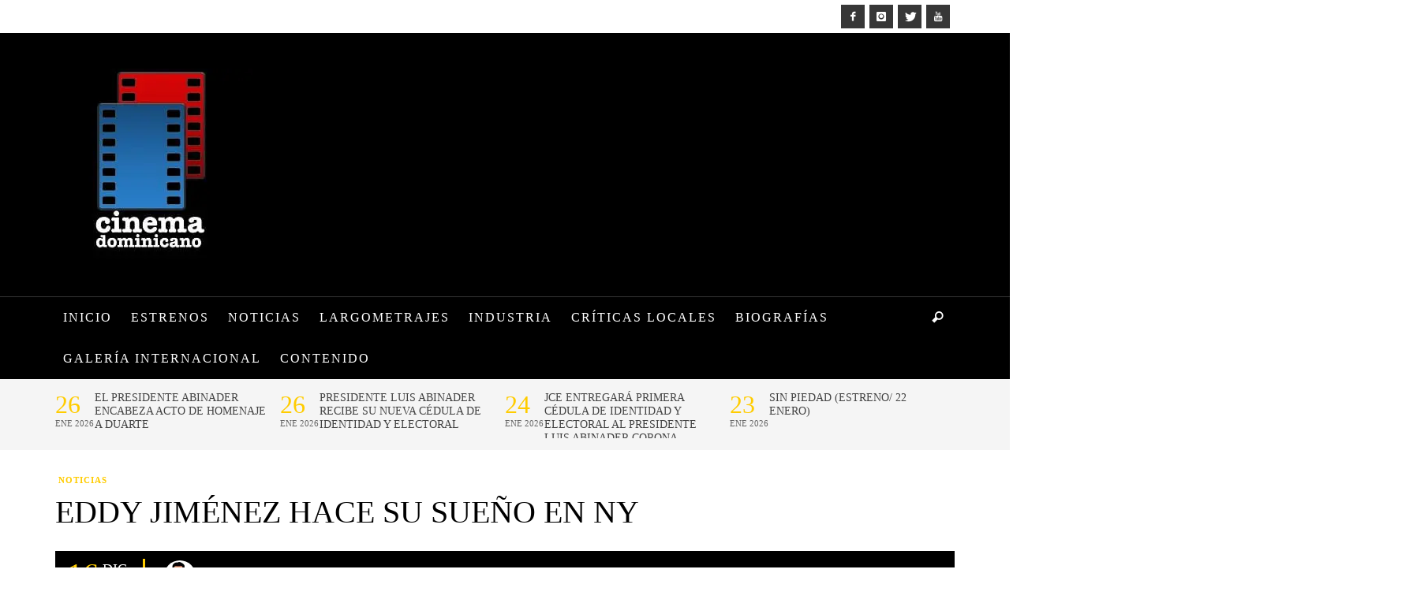

--- FILE ---
content_type: text/html; charset=UTF-8
request_url: https://cinemadominicano.com/eddy-jimenez-hace-su-sueno-en-ny/
body_size: 43414
content:
<!DOCTYPE html>
<html class="no-js"  lang="es">
	<head>
		<meta charset="UTF-8">

		<title itemprop="name">Eddy Jiménez hace su sueño en NY | Cinema Dominicano</title><link rel="preload" as="font" href="https://cinemadominicano.com/wp-content/themes/blackmag/components/font-icons/iconic/font/iconic.woff?72572299" crossorigin><link rel="preload" as="font" href="https://cinemadominicano.com/wp-content/themes/blackmag/components/font-icons/social-icons/font/zocial.woff?97035448" crossorigin><style id="wphb-used-css-post">@charset "UTF-8";.wp-block-button__link{box-sizing:border-box;cursor:pointer;text-align:center;word-break:break-word;display:inline-block}.wp-block-button__link.aligncenter{text-align:center}:root :where(.wp-block-button .wp-block-button__link.is-style-outline),:root :where(.wp-block-button.is-style-outline > .wp-block-button__link){border:2px solid;padding:.667em 1.333em}:root :where(.wp-block-button .wp-block-button__link.is-style-outline:not(.has-text-color)),:root :where(.wp-block-button.is-style-outline > .wp-block-button__link:not(.has-text-color)){color:currentColor}:root :where(.wp-block-button .wp-block-button__link.is-style-outline:not(.has-background)),:root :where(.wp-block-button.is-style-outline > .wp-block-button__link:not(.has-background)){background-color:initial;background-image:none}.wp-block-columns{box-sizing:border-box;display:flex;flex-wrap:wrap!important;align-items:normal!important}@media (width >= 782px){.wp-block-columns{flex-wrap:nowrap!important}}:root :where(.wp-block-cover h1:not(.has-text-color)),:root :where(.wp-block-cover h2:not(.has-text-color)),:root :where(.wp-block-cover h3:not(.has-text-color)),:root :where(.wp-block-cover h4:not(.has-text-color)),:root :where(.wp-block-cover h5:not(.has-text-color)),:root :where(.wp-block-cover h6:not(.has-text-color)),:root :where(.wp-block-cover p:not(.has-text-color)){color:inherit}.wp-block-image a{display:inline-block}.wp-block-image img{box-sizing:border-box;vertical-align:bottom;max-width:100%;height:auto}.wp-block-image[style*=border-radius] img,.wp-block-image[style*=border-radius]>a{border-radius:inherit}.wp-block-image.aligncenter{text-align:center}.wp-block-image .aligncenter,.wp-block-image.aligncenter{display:table}.wp-block-image .aligncenter{margin-left:auto;margin-right:auto}.wp-block-image :where(figcaption){margin-top:.5em;margin-bottom:1em}:root :where(.wp-block-image.is-style-rounded img,.wp-block-image .is-style-rounded img){border-radius:9999px}.wp-block-image figure{margin:0}@keyframes turn-off-visibility{0%{opacity:1;visibility:visible}99%{opacity:0;visibility:visible}to{opacity:0;visibility:hidden}}@keyframes lightbox-zoom-out{0%{visibility:visible;transform:translate(-50%,-50%) scale(1)}99%{visibility:visible}to{transform:translate(calc((-100vw + var(--wp--lightbox-scrollbar-width))/ 2 + var(--wp--lightbox-initial-left-position)),calc(-50vh + var(--wp--lightbox-initial-top-position))) scale(var(--wp--lightbox-scale));visibility:hidden}}:root :where(.wp-block-latest-posts.is-grid){padding:0}:root :where(.wp-block-latest-posts.wp-block-latest-posts__list){padding-left:0}ol,ul{box-sizing:border-box}:root :where(.wp-block-list.has-background){padding:1.25em 2.375em}:root :where(p.has-background){padding:1.25em 2.375em}:where(p.has-text-color:not(.has-link-color)) a{color:inherit}:where(.wp-block-post-comments-form) input:not([type=submit]),:where(.wp-block-post-comments-form) textarea{border:1px solid #949494;font-family:inherit;font-size:1em}:where(.wp-block-post-comments-form) input:where(:not([type=submit]):not([type=checkbox])),:where(.wp-block-post-comments-form) textarea{padding:calc(.667em + 2px)}.wp-block-pullquote{box-sizing:border-box;overflow-wrap:break-word;text-align:center;margin:0 0 1em;padding:4em 0}.wp-block-pullquote blockquote,.wp-block-pullquote cite,.wp-block-pullquote p{color:inherit}.wp-block-pullquote blockquote{margin:0}.wp-block-pullquote p{margin-top:0}.wp-block-pullquote p:last-child{margin-bottom:0}.wp-block-pullquote cite,.wp-block-pullquote footer{position:relative}.wp-block-pullquote cite{color:inherit}.wp-block-post-template{max-width:100%;margin-top:0;margin-bottom:0;padding:0;list-style:none}:root :where(.wp-block-separator.is-style-dots){text-align:center;height:auto;line-height:1}:root :where(.wp-block-separator.is-style-dots):before{color:currentColor;content:"···";letter-spacing:2em;padding-left:2em;font-family:serif;font-size:1.5em}:root :where(.wp-block-site-logo.is-style-rounded){border-radius:9999px}:root :where(.wp-block-social-links .wp-social-link a){padding:.25em}:root :where(.wp-block-social-links.is-style-logos-only .wp-social-link a){padding:0}:root :where(.wp-block-social-links.is-style-pill-shape .wp-social-link a){padding-left:.66667em;padding-right:.66667em}:root :where(.wp-block-tag-cloud.is-style-outline){flex-wrap:wrap;gap:1ch;display:flex}:root :where(.wp-block-tag-cloud.is-style-outline a){border:1px solid;margin-right:0;padding:1ch 2ch;font-size:unset!important;text-decoration:none!important}:root :where(.wp-block-table-of-contents){box-sizing:border-box}:root{}:root .has-midnight-gradient-background{background:linear-gradient(135deg,#020381,#2874fc)}.aligncenter{clear:both}.screen-reader-text{clip:rect(1px,1px,1px,1px);clip-path:inset(50%);border:0;width:1px;height:1px;margin:-1px;padding:0;position:absolute;overflow:hidden;word-wrap:normal!important}.screen-reader-text:focus{clip-path:none;color:#444;z-index:100000;background-color:#ddd;width:auto;height:auto;padding:15px 23px 14px;font-size:1em;line-height:normal;text-decoration:none;display:block;top:5px;left:5px;clip:auto!important}html :where(.has-border-color){border-style:solid}html :where([style*=border-top-color]){border-top-style:solid}html :where([style*=border-right-color]){border-right-style:solid}html :where([style*=border-bottom-color]){border-bottom-style:solid}html :where([style*=border-left-color]){border-left-style:solid}html :where([style*=border-width]){border-style:solid}html :where([style*=border-top-width]){border-top-style:solid}html :where([style*=border-right-width]){border-right-style:solid}html :where([style*=border-bottom-width]){border-bottom-style:solid}html :where([style*=border-left-width]){border-left-style:solid}html :where(img[class*=wp-image-]){max-width:100%;height:auto}html :where(.is-position-sticky){}@media screen and (width <= 600px){html :where(.is-position-sticky){}}/*! This file is auto-generated */.wp-block-button__link{color:#fff;background-color:#32373c;border-radius:9999px;box-shadow:none;text-decoration:none;padding:calc(.667em + 2px) calc(1.333em + 2px);font-size:1.125em}.wp-block-file__button{background:#32373c;color:#fff;text-decoration:none}:root{--wp--preset--color--black:#000000;--wp--preset--color--cyan-bluish-gray:#abb8c3;--wp--preset--color--white:#ffffff;--wp--preset--color--pale-pink:#f78da7;--wp--preset--color--vivid-red:#cf2e2e;--wp--preset--color--luminous-vivid-orange:#ff6900;--wp--preset--color--luminous-vivid-amber:#fcb900;--wp--preset--color--light-green-cyan:#7bdcb5;--wp--preset--color--vivid-green-cyan:#00d084;--wp--preset--color--pale-cyan-blue:#8ed1fc;--wp--preset--color--vivid-cyan-blue:#0693e3;--wp--preset--color--vivid-purple:#9b51e0;--wp--preset--gradient--vivid-cyan-blue-to-vivid-purple:linear-gradient(135deg,rgba(6,147,227,1) 0%,rgb(155,81,224) 100%);--wp--preset--gradient--light-green-cyan-to-vivid-green-cyan:linear-gradient(135deg,rgb(122,220,180) 0%,rgb(0,208,130) 100%);--wp--preset--gradient--luminous-vivid-amber-to-luminous-vivid-orange:linear-gradient(135deg,rgba(252,185,0,1) 0%,rgba(255,105,0,1) 100%);--wp--preset--gradient--luminous-vivid-orange-to-vivid-red:linear-gradient(135deg,rgba(255,105,0,1) 0%,rgb(207,46,46) 100%);--wp--preset--gradient--very-light-gray-to-cyan-bluish-gray:linear-gradient(135deg,rgb(238,238,238) 0%,rgb(169,184,195) 100%);--wp--preset--gradient--cool-to-warm-spectrum:linear-gradient(135deg,rgb(74,234,220) 0%,rgb(151,120,209) 20%,rgb(207,42,186) 40%,rgb(238,44,130) 60%,rgb(251,105,98) 80%,rgb(254,248,76) 100%);--wp--preset--gradient--blush-light-purple:linear-gradient(135deg,rgb(255,206,236) 0%,rgb(152,150,240) 100%);--wp--preset--gradient--blush-bordeaux:linear-gradient(135deg,rgb(254,205,165) 0%,rgb(254,45,45) 50%,rgb(107,0,62) 100%);--wp--preset--gradient--luminous-dusk:linear-gradient(135deg,rgb(255,203,112) 0%,rgb(199,81,192) 50%,rgb(65,88,208) 100%);--wp--preset--gradient--pale-ocean:linear-gradient(135deg,rgb(255,245,203) 0%,rgb(182,227,212) 50%,rgb(51,167,181) 100%);--wp--preset--gradient--electric-grass:linear-gradient(135deg,rgb(202,248,128) 0%,rgb(113,206,126) 100%);--wp--preset--gradient--midnight:linear-gradient(135deg,rgb(2,3,129) 0%,rgb(40,116,252) 100%);--wp--preset--font-size--small:13px;--wp--preset--font-size--medium:20px;--wp--preset--font-size--large:36px;--wp--preset--font-size--x-large:42px}body .is-layout-flex{display:flex}.is-layout-flex{flex-wrap:wrap;align-items:center}.is-layout-flex>:is(*,div){margin:0}body .is-layout-grid{display:grid}.is-layout-grid>:is(*,div){margin:0}.has-black-color{color:var(--wp--preset--color--black)!important}.has-cyan-bluish-gray-color{color:var(--wp--preset--color--cyan-bluish-gray)!important}.has-white-color{color:var(--wp--preset--color--white)!important}.has-pale-pink-color{color:var(--wp--preset--color--pale-pink)!important}.has-vivid-red-color{color:var(--wp--preset--color--vivid-red)!important}.has-luminous-vivid-orange-color{color:var(--wp--preset--color--luminous-vivid-orange)!important}.has-luminous-vivid-amber-color{color:var(--wp--preset--color--luminous-vivid-amber)!important}.has-light-green-cyan-color{color:var(--wp--preset--color--light-green-cyan)!important}.has-vivid-green-cyan-color{color:var(--wp--preset--color--vivid-green-cyan)!important}.has-pale-cyan-blue-color{color:var(--wp--preset--color--pale-cyan-blue)!important}.has-vivid-cyan-blue-color{color:var(--wp--preset--color--vivid-cyan-blue)!important}.has-vivid-purple-color{color:var(--wp--preset--color--vivid-purple)!important}.has-black-background-color{background-color:var(--wp--preset--color--black)!important}.has-cyan-bluish-gray-background-color{background-color:var(--wp--preset--color--cyan-bluish-gray)!important}.has-white-background-color{background-color:var(--wp--preset--color--white)!important}.has-pale-pink-background-color{background-color:var(--wp--preset--color--pale-pink)!important}.has-vivid-red-background-color{background-color:var(--wp--preset--color--vivid-red)!important}.has-luminous-vivid-orange-background-color{background-color:var(--wp--preset--color--luminous-vivid-orange)!important}.has-luminous-vivid-amber-background-color{background-color:var(--wp--preset--color--luminous-vivid-amber)!important}.has-light-green-cyan-background-color{background-color:var(--wp--preset--color--light-green-cyan)!important}.has-vivid-green-cyan-background-color{background-color:var(--wp--preset--color--vivid-green-cyan)!important}.has-pale-cyan-blue-background-color{background-color:var(--wp--preset--color--pale-cyan-blue)!important}.has-vivid-cyan-blue-background-color{background-color:var(--wp--preset--color--vivid-cyan-blue)!important}.has-vivid-purple-background-color{background-color:var(--wp--preset--color--vivid-purple)!important}.has-black-border-color{border-color:var(--wp--preset--color--black)!important}.has-cyan-bluish-gray-border-color{border-color:var(--wp--preset--color--cyan-bluish-gray)!important}.has-white-border-color{border-color:var(--wp--preset--color--white)!important}.has-pale-pink-border-color{border-color:var(--wp--preset--color--pale-pink)!important}.has-vivid-red-border-color{border-color:var(--wp--preset--color--vivid-red)!important}.has-luminous-vivid-orange-border-color{border-color:var(--wp--preset--color--luminous-vivid-orange)!important}.has-luminous-vivid-amber-border-color{border-color:var(--wp--preset--color--luminous-vivid-amber)!important}.has-light-green-cyan-border-color{border-color:var(--wp--preset--color--light-green-cyan)!important}.has-vivid-green-cyan-border-color{border-color:var(--wp--preset--color--vivid-green-cyan)!important}.has-pale-cyan-blue-border-color{border-color:var(--wp--preset--color--pale-cyan-blue)!important}.has-vivid-cyan-blue-border-color{border-color:var(--wp--preset--color--vivid-cyan-blue)!important}.has-vivid-purple-border-color{border-color:var(--wp--preset--color--vivid-purple)!important}.has-vivid-cyan-blue-to-vivid-purple-gradient-background{background:var(--wp--preset--gradient--vivid-cyan-blue-to-vivid-purple)!important}.has-light-green-cyan-to-vivid-green-cyan-gradient-background{background:var(--wp--preset--gradient--light-green-cyan-to-vivid-green-cyan)!important}.has-luminous-vivid-amber-to-luminous-vivid-orange-gradient-background{background:var(--wp--preset--gradient--luminous-vivid-amber-to-luminous-vivid-orange)!important}.has-luminous-vivid-orange-to-vivid-red-gradient-background{background:var(--wp--preset--gradient--luminous-vivid-orange-to-vivid-red)!important}.has-very-light-gray-to-cyan-bluish-gray-gradient-background{background:var(--wp--preset--gradient--very-light-gray-to-cyan-bluish-gray)!important}.has-cool-to-warm-spectrum-gradient-background{background:var(--wp--preset--gradient--cool-to-warm-spectrum)!important}.has-blush-light-purple-gradient-background{background:var(--wp--preset--gradient--blush-light-purple)!important}.has-blush-bordeaux-gradient-background{background:var(--wp--preset--gradient--blush-bordeaux)!important}.has-luminous-dusk-gradient-background{background:var(--wp--preset--gradient--luminous-dusk)!important}.has-pale-ocean-gradient-background{background:var(--wp--preset--gradient--pale-ocean)!important}.has-electric-grass-gradient-background{background:var(--wp--preset--gradient--electric-grass)!important}.has-midnight-gradient-background{background:var(--wp--preset--gradient--midnight)!important}.has-small-font-size{font-size:var(--wp--preset--font-size--small)!important}.has-medium-font-size{font-size:var(--wp--preset--font-size--medium)!important}.has-large-font-size{font-size:var(--wp--preset--font-size--large)!important}.has-x-large-font-size{font-size:var(--wp--preset--font-size--x-large)!important}:root :where(.wp-block-pullquote){font-size:1.5em;line-height:1.6}.wpcf7 input[type=file]{cursor:pointer}.wpcf7 input[type=file]:disabled{cursor:default}.wpcf7 input[type=email],.wpcf7 input[type=url]{direction:ltr}@font-face{font-display: swap;font-family:iconic;src:url("https://cinemadominicano.com/wp-content/themes/blackmag/components/font-icons/iconic/font/iconic.eot?72572299");src:url("https://cinemadominicano.com/wp-content/themes/blackmag/components/font-icons/iconic/font/iconic.eot?72572299#iefix") format("embedded-opentype"),url("https://cinemadominicano.com/wp-content/themes/blackmag/components/font-icons/iconic/font/iconic.woff?72572299") format("woff"),url("https://cinemadominicano.com/wp-content/themes/blackmag/components/font-icons/iconic/font/iconic.ttf?72572299") format("truetype"),url("https://cinemadominicano.com/wp-content/themes/blackmag/components/font-icons/iconic/font/iconic.svg?72572299#iconic") format("svg");font-weight:400;font-style:normal}[class*=" icon-iconic-"]:before,[class^=icon-iconic-]:before{speak:none;text-decoration:inherit;text-align:center;font-variant:normal;text-transform:none;width:1em;margin-left:.2em;margin-right:.2em;font-family:iconic;font-style:normal;font-weight:400;line-height:1em;display:inline-block}.icon-iconic-heart-empty:before{content:""}.icon-iconic-eye:before{content:""}.icon-iconic-tag:before{content:""}.icon-iconic-comment-alt2:before{content:""}.icon-iconic-share:before{content:""}.icon-iconic-search:before{content:""}.icon-iconic-clock:before{content:""}@font-face{font-display: swap;font-family:zocial;src:url("https://cinemadominicano.com/wp-content/themes/blackmag/components/font-icons/social-icons/font/zocial.eot?97035448");src:url("https://cinemadominicano.com/wp-content/themes/blackmag/components/font-icons/social-icons/font/zocial.eot?97035448#iefix") format("embedded-opentype"),url("https://cinemadominicano.com/wp-content/themes/blackmag/components/font-icons/social-icons/font/zocial.woff?97035448") format("woff"),url("https://cinemadominicano.com/wp-content/themes/blackmag/components/font-icons/social-icons/font/zocial.ttf?97035448") format("truetype"),url("https://cinemadominicano.com/wp-content/themes/blackmag/components/font-icons/social-icons/font/zocial.svg?97035448#zocial") format("svg");font-weight:400;font-style:normal}[class*=" icon-social-"]:before,[class^=icon-social-]:before{speak:none;text-decoration:inherit;text-align:center;font-variant:normal;text-transform:none;width:1em;margin-left:.2em;margin-right:.2em;font-family:zocial;font-style:normal;font-weight:400;line-height:1em;display:inline-block}.icon-social-gplus:before{content:""}.icon-social-pinterest:before{content:""}.icon-social-twitter:before{content:""}.icon-social-youtube:before{content:""}.icon-social-facebook:before{content:""}.icon-social-instagram:before{content:""}/*!
Animate.css - http://daneden.me/animate
Licensed under the MIT license

Copyright (c) 2013 Daniel Eden

Permission is hereby granted, free of charge, to any person obtaining a copy of this software and associated documentation files (the "Software"), to deal in the Software without restriction, including without limitation the rights to use, copy, modify, merge, publish, distribute, sublicense, and/or sell copies of the Software, and to permit persons to whom the Software is furnished to do so, subject to the following conditions:

The above copyright notice and this permission notice shall be included in all copies or substantial portions of the Software.

THE SOFTWARE IS PROVIDED "AS IS", WITHOUT WARRANTY OF ANY KIND, EXPRESS OR IMPLIED, INCLUDING BUT NOT LIMITED TO THE WARRANTIES OF MERCHANTABILITY, FITNESS FOR A PARTICULAR PURPOSE AND NONINFRINGEMENT. IN NO EVENT SHALL THE AUTHORS OR COPYRIGHT HOLDERS BE LIABLE FOR ANY CLAIM, DAMAGES OR OTHER LIABILITY, WHETHER IN AN ACTION OF CONTRACT, TORT OR OTHERWISE, ARISING FROM, OUT OF OR IN CONNECTION WITH THE SOFTWARE OR THE USE OR OTHER DEALINGS IN THE SOFTWARE.
*/.animated{-webkit-animation-duration:1s;animation-duration:1s;-webkit-animation-fill-mode:both;animation-fill-mode:both}@-webkit-keyframes fadeInDown{0%{opacity:0;-webkit-transform:translateY(-20px);transform:translateY(-20px)}100%{opacity:1;-webkit-transform:translateY(0);transform:translateY(0)}}@keyframes fadeInDown{0%{opacity:0;-webkit-transform:translateY(-20px);-ms-transform:translateY(-20px);transform:translateY(-20px)}100%{opacity:1;-webkit-transform:translateY(0);-ms-transform:translateY(0);transform:translateY(0)}}@-webkit-keyframes slideInLeft{0%{opacity:0;-webkit-transform:translateX(-2000px);transform:translateX(-2000px)}100%{-webkit-transform:translateX(0);transform:translateX(0)}}@keyframes slideInLeft{0%{opacity:0;-webkit-transform:translateX(-2000px);-ms-transform:translateX(-2000px);transform:translateX(-2000px)}100%{-webkit-transform:translateX(0);-ms-transform:translateX(0);transform:translateX(0)}}/*! normalize.css v3.0.1 | MIT License | git.io/normalize */html{font-family:sans-serif;-ms-text-size-adjust:100%;-webkit-text-size-adjust:100%}body{margin:0}article,aside,figure,footer,header,main,nav,summary{display:block}[hidden],template{display:none}a{background:0 0}a:active,a:hover{outline:0}b,strong{font-weight:700}h1{font-size:2em;margin:.67em 0}mark{background:#ff0;color:#000}small{font-size:80%}img{border:0}figure{margin:1em 40px}button,input,select,textarea{color:inherit;font:inherit;margin:0}button{overflow:visible}button,select{text-transform:none}button,html input[type=button],input[type=reset],input[type=submit]{-webkit-appearance:button;cursor:pointer}button[disabled],html input[disabled]{cursor:default}button::-moz-focus-inner,input::-moz-focus-inner{border:0;padding:0}input{line-height:normal}input[type=checkbox]{box-sizing:border-box;padding:0}input[type=search]{-webkit-appearance:textfield;-moz-box-sizing:content-box;-webkit-box-sizing:content-box;box-sizing:content-box}input[type=search]::-webkit-search-cancel-button,input[type=search]::-webkit-search-decoration{-webkit-appearance:none}textarea{overflow:auto}td{padding:0}*{-webkit-box-sizing:border-box;-moz-box-sizing:border-box;box-sizing:border-box}:after,:before{-webkit-box-sizing:border-box;-moz-box-sizing:border-box;box-sizing:border-box}html{font-size:10px;-webkit-tap-highlight-color:transparent}body{font-family:"Helvetica Neue",Helvetica,Arial,sans-serif;font-size:14px;line-height:1.428571429;color:#333;background-color:#fff}button,input,select,textarea{font-family:inherit;font-size:inherit;line-height:inherit}a{color:#428bca;text-decoration:none}a:focus,a:hover{color:#2a6496;text-decoration:underline}a:focus{outline:thin dotted;outline:5px auto -webkit-focus-ring-color;outline-offset:-2px}figure{margin:0}img{vertical-align:middle}.container{margin-right:auto;margin-left:auto;padding-left:15px;padding-right:15px}.container:after,.container:before{content:" ";display:table}.container:after{clear:both}@media (min-width:768px){.container{width:750px}}@media (min-width:992px){.container{width:970px}}@media (min-width:1200px){.container{width:1170px}}.row{margin-left:-15px;margin-right:-15px}.row:after,.row:before{content:" ";display:table}.row:after{clear:both}.col-md-4,.col-sm-12{position:relative;min-height:1px;padding-left:15px;padding-right:15px}@media (min-width:768px){.col-sm-12{float:left}.col-sm-12{width:100%}}@media (min-width:992px){.col-md-4{float:left}.col-md-4{width:33.3333333333%}}[class*=vw-block-grid-]{display:block;margin:-15px;padding:0}[class*=vw-block-grid-]:after,[class*=vw-block-grid-]:before{content:" ";display:table}[class*=vw-block-grid-]:after{clear:both}.vw-block-grid-item{display:inline;margin:0;padding:15px;height:auto;float:left;list-style:none}.vw-block-grid-xs-1>.vw-block-grid-item{width:100%}.vw-block-grid-xs-1>.vw-block-grid-item:nth-of-type(n){clear:none}.vw-block-grid-xs-1>.vw-block-grid-item:nth-of-type(1n1){clear:both}@media (min-width:768px){.vw-block-grid-sm-2>.vw-block-grid-item{width:50%}.vw-block-grid-sm-2>.vw-block-grid-item:nth-of-type(n){clear:none}.vw-block-grid-sm-2>.vw-block-grid-item:nth-of-type(2n1){clear:both}}.flexslider a:active,.flexslider a:focus{outline:0}.flexslider{z-index:0;margin:0;padding:0;overflow:hidden}.flexslider{zoom:1;margin:0 0 30px;padding:0;position:relative}.invisible{visibility:hidden}.hidden{visibility:hidden!important;display:none!important}@-ms-viewport{width:device-width}body{margin:0;line-height:1.6em}textarea{-webkit-appearance:none;border-radius:0;max-width:100%}.clearfix:after,.clearfix:before{content:" ";display:table}.clearfix:after{clear:both}blockquote{letter-spacing:1px;font-size:31px;font-weight:400;line-height:1em}cite{font-style:italic!important}cite:before{content:"—";opacity:.5}h1,h2,h3,h4,h5,h6{line-height:1.25}h1 em,h2 em,h3 em,h4 em,h5 em,h6 em{font-style:inherit}h1 a,h2 a,h3 a,h4 a,h5 a,h6 a{color:inherit;text-decoration:none}img{max-width:100%;height:auto}.vw-button,button,input[type=button],input[type=search],input[type=submit],input[type=text]{box-sizing:border-box;-webkit-appearance:none;border-radius:0;padding:5px 10px;line-height:28px}.vw-button,button,input[type=button],input[type=submit]{text-transform:uppercase;background-color:#666;border:0 solid;margin-bottom:5px;margin-right:4px;font-size:12px;line-height:30px;-webkit-transition:all .2s ease-out;-moz-transition:all .2s ease-out;transition:all .2s ease-out;color:#fff!important;letter-spacing:1px!important}input[type=search],input[type=text]{border:1px solid}.aligncenter,div.aligncenter{margin:15px auto;display:block}.aligncenter{margin:15px auto;display:block}a img.aligncenter{margin-left:auto;margin-right:auto;display:block}.wp-caption{color:#fff;background:#000;max-width:100%}.wp-caption.aligncenter{margin-top:2em;margin-bottom:2em}.wp-caption.aligncenter:after,.wp-caption.aligncenter:before{content:" ";display:table}.wp-caption.aligncenter:after{clear:both}.wp-caption img{border:0;width:auto;height:auto;margin:0;padding:0}.wp-caption p.wp-caption-text{border-left:3px solid;margin:8px 0 8px 10px;padding:0 10px;font-size:13px;font-style:italic;line-height:1.2em}.wp-post-image{max-width:100%;height:auto;margin-bottom:15px}.vw-logo-wrapper{width:100%}.vw-logo-link{display:inline-block}.vw-logo-link:hover{text-decoration:none}.vw-site-header.vw-site-header-style-left-logo .vw-site-header-inner{padding:45px 0}.vw-site-header.vw-site-header-style-left-logo .vw-logo-wrapper{vertical-align:middle;display:table-cell}@media (width <= 991px){.vw-site-header.vw-site-header-style-left-logo .vw-mobile-nav-button-wrapper{width:100%}}.vw-bottom-bar-left,.vw-top-bar-left{float:left}.vw-bottom-bar-right,.vw-top-bar-right{text-align:right}@media (width <= 767px){.vw-bottom-bar-left,.vw-bottom-bar-right,.vw-top-bar-left,.vw-top-bar-right{text-align:center;float:none}}.vw-sidebar-position-right .vw-page-content{min-height:1px;padding-left:15px;padding-right:15px;position:relative}@media (width >= 768px){.vw-sidebar-position-right .vw-page-content{float:left;width:66.6667%}}.vw-sidebar-position-right .vw-page-sidebar{min-height:1px;padding-left:15px;padding-right:15px;position:relative}@media (width >= 768px){.vw-sidebar-position-right .vw-page-sidebar{float:left;width:33.3333%}}.vw-footer-sidebars,.vw-page-wrapper{padding:30px 0}@media (width <= 991px){.vw-footer-sidebar+.vw-footer-sidebar{margin-top:30px}}.vw-bottom-bar-wrapper-inner{padding:15px 0}.vw-menu{margin:0;padding:0}.vw-menu li{list-style:none}.vw-menu a{text-decoration:none}.vw-menu .menu-item-depth-0{display:inline-block}.vw-menu .menu-item-depth-0>.sub-menu-wrapper{box-shadow:0 0 10px #0000001a}.vw-menu .menu-link{padding:10px;display:block}.vw-menu .main-menu-link{z-index:20000}.vw-menu .sub-menu{width:250px;padding:0;position:relative}.vw-menu .sub-menu-wrapper{-webkit-backface-visibility:hidden;text-align:left}.vw-menu .sub-menu-link{position:relative}.vw-menu .sub-menu-link.sf-with-ul:after{border-left-color:#000!important}.vw-menu-main-wrapper{border-top:1px solid}.vw-menu-location-main{position:relative}.vw-menu-location-main .main-menu-link{text-transform:uppercase;padding:15px 10px;font-size:.9em;font-weight:700;position:relative}.vw-menu-location-main .sub-menu-wrapper{z-index:100000;background-color:#eee;display:none;position:absolute}.vw-menu-location-main .main-menu-item .main-menu-link{color:inherit}.vw-menu-location-main .menu-item-depth-1 .sub-menu-wrapper{top:0;left:100%}@media (width <= 991px){.vw-menu-location-main{display:none}}.vw-menu-location-main .vw-menu-additional-icons{height:100%;display:inline-block;position:absolute;top:0;right:0}.vw-menu-location-main .vw-menu-additional-logo{float:left;opacity:0;width:0;display:inline-block;overflow:hidden}.vw-menu-location-main .vw-menu-additional-logo a{word-wrap:initial}.vw-menu-location-main .vw-menu-additional-logo img{width:auto;max-height:36px}.is-sticky .vw-menu-location-main .vw-menu-additional-logo{opacity:1;width:auto}.is-sticky .vw-menu-location-main .vw-menu-additional-logo img{-webkit-animation-name:slideInLeft;animation-name:slideInLeft;-webkit-animation-duration:.5s;animation-duration:.5s}.vw-mobile-nav-button{cursor:pointer;vertical-align:middle;padding:5px;display:inline-block}.vw-mobile-nav-button-wrapper{text-align:right;display:none}@media (width <= 991px){.vw-mobile-nav-button-wrapper{vertical-align:middle;display:table-cell}}.vw-menu-location-bottom,.vw-menu-location-top{text-transform:uppercase;font-size:12px}.vw-menu-location-bottom .main-menu-item .main-menu-link{-webkit-transition:all .25s ease-out;-moz-transition:all .25s ease-out;transition:all .25s ease-out}.vw-menu-mobile-wrapper{display:none}.entry-title,.vw-post-content{-ms-word-wrap:break-word;word-wrap:break-word}.entry-title{text-transform:uppercase;margin-top:0;font-size:40px;line-height:1.1em}article .vw-post-meta-large{margin-bottom:30px}.vw-post-content>:first-child,article.page>:first-child{margin-top:0}.vw-about-author-section,.vw-page-content>article,.vw-post-comments,.vw-post-navigation,.vw-related-posts{margin-bottom:50px}.vw-page-content>article+.vw-post-navigation{margin-top:-15px;margin-bottom:40px}.vw-post-comments-title,.vw-related-posts-title{text-transform:uppercase;padding-bottom:10px;font-size:22px}body.single .vw-featured-image{margin-bottom:30px}body.single .vw-featured-image{position:relative}body.single .vw-featured-image img{margin:0}.vw-post-navigation{text-transform:uppercase;border-top:4px solid;padding:20px 0 0}.vw-post-navigation .wp-post-image{margin:0}.vw-post-navigation-next,.vw-post-navigation-previous{float:left;width:49%;padding:10px 0;-webkit-transition:background-color .15s ease-out;-moz-transition:background-color .15s ease-out;transition:background-color .15s ease-out}.vw-post-navigation-next:hover,.vw-post-navigation-previous:hover{text-decoration:none}.vw-post-navigation-previous{margin-right:1%}.vw-post-navigation-previous .wp-post-image{float:left;margin-right:15px}.vw-post-navigation-previous .wp-post-image+.vw-post-navigation-content{margin-left:75px}.vw-post-navigation-previous .vw-post-navigation-content{margin-left:15px}.vw-post-navigation-next{text-align:right;margin-left:1%}.vw-post-navigation-next .wp-post-image{float:right;margin-left:15px}.vw-post-navigation-next .wp-post-image+.vw-post-navigation-content{margin-right:75px}.vw-post-navigation-next .vw-post-navigation-content{margin-right:15px}.vw-post-navigation-content{display:block}.vw-post-navigation-title{margin:0;font-size:14px}.vw-post-navigation-label{letter-spacing:1px;font-size:10px;font-weight:700}.vw-post-navigation-title-no-link{opacity:.3}.vw-about-author-section{position:relative}.vw-about-author-section .vw-author-avatar{float:left;margin-right:25px;padding-top:10px;padding-bottom:10px;position:relative}.vw-about-author-section .vw-author-avatar+.vw-about-author{margin-left:175px}@media (width <= 767px){.vw-about-author-section{padding:10px}.vw-about-author-section .vw-author-avatar{float:none;text-align:center}.vw-about-author-section .vw-author-avatar+.vw-about-author{margin-left:0}}.vw-about-author-section .vw-about-author{padding-bottom:15px}.vw-about-author-section .vw-author-name{color:#fff;text-transform:uppercase;border-left:3px solid;margin-top:15px;margin-bottom:15px;padding-left:10px;font-size:1.4em}.vw-about-author-section .vw-author-bio{margin-bottom:20px;padding-right:25px;font-size:.95em;line-height:1.5em}.vw-post-meta-large .vw-post-meta,.vw-post-meta-large .vw-post-meta-icons{padding:10px 15px;display:table-cell}@media (width <= 767px){.vw-post-meta-large .vw-post-meta,.vw-post-meta-large .vw-post-meta-icons{display:block}}.vw-post-meta-large{background-color:#000;width:100%;display:table}.vw-post-meta-large .vw-date-box{float:none;vertical-align:middle;border-right:3px solid #373737;margin-right:20px;padding:0 20px 0 0;display:inline-block}.vw-post-meta-large .vw-date-box>*{float:left}.vw-post-meta-large .vw-date-box-date{margin-right:5px}.vw-post-meta-large .vw-date-box-month>span{text-align:left;display:block}.vw-post-meta-large .vw-date-box-month>span:first-child{opacity:1;margin-top:4px;font-size:18px;font-weight:400;line-height:1em}.vw-post-meta-large .vw-author-avatar{vertical-align:middle;border-radius:50%;margin-right:15px;display:inline-block;overflow:hidden}.vw-post-meta-large .avatar:hover{opacity:.5}.vw-post-meta-large .author-name{text-transform:uppercase;font-size:14px}.vw-post-meta-large .vw-header-font{color:#fff}.vw-post-meta-icons{text-align:right;font-size:14px}.vw-post-meta-icons .vw-icon{vertical-align:middle;color:#fff;margin-top:-5px;font-size:18px;display:inline-block}.vw-post-meta-icon{margin-left:7px;padding:10px 10px 10px 5px;-webkit-transition:all .25s ease-out;-moz-transition:all .25s ease-out;transition:all .25s ease-out;display:inline-block}.vw-post-meta-icon:first-child{margin-left:0}.vw-post-meta-icon:hover{text-decoration:none}@media (width <= 991px){.vw-post-meta-large .vw-post-meta,.vw-post-meta-large .vw-post-meta-icons{display:block}.vw-post-meta-icons{text-align:left;margin-top:15px;position:relative}.vw-post-meta-icons:before{content:"";background-color:#ffffff26;height:4px;display:block;position:absolute;top:-10px;left:15px;right:15px}.vw-post-meta-large .vw-post-meta-icons{padding-top:0}}.vw-tag-links{text-transform:uppercase;margin-top:2em;font-size:12px}.vw-tag-links a{color:#ddd;background-color:#000;margin-bottom:3px;margin-left:.5em;padding:2px 8px;-webkit-transition:all .2s ease-out;-moz-transition:all .2s ease-out;transition:all .2s ease-out;display:inline-block}.vw-tag-links a:hover{color:#fff;text-decoration:none}.vw-tag-links-title{margin-right:10px;font-weight:700}.vw-post-likes-count.vw-post-liked .vw-icon:before{content:""}.vw-post-likes-count.vw-post-liked:hover .vw-icon{color:#fff}.vw-page-links .vw-page-link{text-align:center;color:#fff;background-color:#000;min-width:1.5em;padding:0 4px;font-weight:700;-webkit-transition:all .2s ease-out;-moz-transition:all .2s ease-out;transition:all .2s ease-out;display:inline-block}.vw-page-navigation-pagination{z-index:100;padding:4px 8px;display:inline-block;position:relative}.vw-page-navigation-pagination .page-numbers{color:inherit;text-align:center;background-color:#000;min-width:2.5em;margin-bottom:3px;margin-right:3px;padding:6px 8px;font-weight:700;text-decoration:none;-webkit-transition:all .25s ease-out;-moz-transition:all .25s ease-out;transition:all .25s ease-out;display:inline-block;color:#fff!important}.vw-page-navigation-pagination .page-numbers.current,.vw-page-navigation-pagination .page-numbers:hover{color:#fff}.vw-page-navigation-pagination .page-numbers:last-child{margin-right:0}.vw-post-box{background-color:#eee}.vw-post-box .vw-post-box-thumbnail{display:block;position:relative;overflow:hidden}.vw-post-box .wp-post-image{width:100%;margin:0;-webkit-transition:all .35s ease-out;-moz-transition:all .35s ease-out;transition:all .35s ease-out}.vw-post-box .vw-post-box-title{text-transform:uppercase;word-break:break-word;font-size:18px;line-height:1.2em}.vw-post-box .vw-post-box-title a{color:inherit}.vw-post-box .vw-post-box-footer{text-transform:uppercase;letter-spacing:1px;background-color:#000;padding:10px 20px;font-size:11px;position:relative}.vw-post-box .vw-post-box-footer .vw-icon,.vw-post-box .vw-post-box-footer a,.vw-post-box .vw-post-box-footer span{color:#fff}.vw-post-box .vw-icon{font-size:16px}.vw-post-box .vw-post-format-icon{color:#fff;background-color:#000000b3;border-radius:50%;-webkit-transition:all .2s ease-out;-moz-transition:all .2s ease-out;transition:all .2s ease-out;position:absolute;top:10px;right:10px}.vw-post-box .vw-post-format-icon i{text-align:center;width:40px;height:40px;font-size:18px;line-height:37px;display:inline-block}.vw-post-box:hover .vw-post-format-icon{color:#fff}.vw-post-box .vw-icon,.vw-post-box .vw-post-likes-number,.vw-post-box .vw-post-view-number{color:#666}.vw-post-style-classic .vw-post-box-title{margin:0 0 40px 60px;position:relative}.vw-post-style-classic .vw-post-box-title a:hover{text-decoration:none}.vw-post-style-classic .vw-post-box-inner{padding:20px}.vw-post-style-classic .avatar{vertical-align:top;border-radius:50%;margin-right:5px}.vw-post-style-box{-webkit-transition:all .25s ease-in;-moz-transition:all .25s ease-in;transition:all .25s ease-in}.vw-post-style-box .vw-post-box-title{color:#fff;background-color:#00000080;margin:0;padding:15px 20px;font-size:18px;line-height:1.3em;display:block;position:absolute;bottom:0;left:0;right:0}.vw-post-style-box .vw-post-box-title:first-child{position:static}.vw-post-style-box .vw-review-summary-bar+.vw-post-box-title{bottom:10px}.vw-post-style-box .vw-post-date{display:inline-block}.vw-post-style-box .vw-post-box-footer{padding:10px 20px}.vw-post-style-box .vw-post-comment-count{float:right}.vw-post-style-classic .vw-post-box-title{margin-left:80px}.vw-post-style-classic .vw-post-box-title:after{content:"";background-color:#00000026;width:30px;height:3px;display:inline-block;position:absolute;bottom:-15px;left:0}.vw-post-style-classic .vw-post-box-read-more{background-color:#ffffff26;padding:15px;line-height:1em;-webkit-transition:all .2s ease-out;-moz-transition:all .2s ease-out;transition:all .2s ease-out;position:absolute;top:0;bottom:0;right:0}.vw-post-style-classic .vw-post-box-read-more .vw-icon{font-size:14px}@media (width <= 991px){.vw-post-style-classic .vw-post-box-read-more span{display:none}.vw-post-style-classic .vw-post-box-read-more .vw-icon{font-size:16px}}.vw-post-style-classic .vw-post-comment-count{margin-left:20px}.vw-post-style-classic+.vw-post-style-classic{margin-top:50px}.vw-review-summary-bar{z-index:1000;background-color:#000;width:100%;height:14px;font-size:14px;font-weight:700;line-height:1em;display:table;position:absolute;bottom:0;left:0;right:0}.vw-review-summary-bar .vw-review-score,.vw-review-summary-bar .vw-review-score-bar{height:1em;display:table-cell}.vw-review-summary-bar .vw-review-score-bar{background-color:#fc0}.vw-review-summary-bar .vw-review-score{color:#fc0;padding:0 5px}.vw-review-summary-bar .vw-review-score span{margin-left:2px;font-size:11px}.vw-post-style-small-left-thumbnail.vw-post-box{background-color:#0000}.vw-post-style-small-left-thumbnail .vw-post-box-thumbnail{float:left;display:inline-block}.vw-post-style-small-left-thumbnail .vw-post-box-inner{margin-left:80px}.vw-post-style-small-left-thumbnail .vw-post-box-title{margin-top:0;margin-bottom:5px;font-size:1.1em}.vw-post-style-small-left-thumbnail .vw-post-meta-icon{margin-left:0;padding-top:0;padding-bottom:0}.vw-post-style-small-left-thumbnail .vw-icon{font-size:14px}.vw-post-style-small-left-thumbnail .vw-post-likes-number,.vw-post-style-small-left-thumbnail .vw-post-view-number{font-size:12px}.vw-post-style-small-comment .vw-post-box-title{word-break:break-word;text-transform:none;margin-top:0;margin-left:0;font-size:12px;color:#666!important}.vw-post-style-small-comment .vw-comment-meta{border-left:2px solid;margin-left:55px;padding-left:10px}.vw-post-style-small-comment+.vw-post-style-small-comment{margin-top:20px}.vw-post-loop-small-left-thumbnail .vw-post-box+.vw-post-box{margin-top:20px}.vw-post-style-small-left-thumbnail{background:0 0}.vw-site-social-profile{margin:6px 6px 0;display:inline-block}.vw-author-socials a,.vw-site-social-profile-icon{color:#fff;background-color:#373737;width:30px;height:30px;margin-bottom:6px;margin-right:6px;padding:4px 7px;font-size:12px;-webkit-transition:background .15s ease-out;-moz-transition:background .15s ease-out;transition:background .15s ease-out;display:inline-block}.vw-author-socials a:hover,.vw-site-social-profile-icon:hover{color:#fff}.vw-author-socials a:last-child,.vw-site-social-profile-icon:last-child{margin-right:0}.vw-breaking-news-bar{background-color:#222;padding:15px 0;position:relative}.vw-breaking-news.invisible{height:60px;overflow:hidden}.vw-breaking-news-list{margin:0;padding-left:0;list-style:none;position:relative;overflow:hidden}.vw-breaking-news-list li{float:left;width:25%;min-width:200px;min-height:60px;padding-right:15px;display:inline-block;position:relative}.vw-breaking-news-list li+li:before{content:"";border-left:3px solid #80808026;height:500px;display:inline-block;position:absolute;left:-15px}.vw-breaking-news-post-date{color:#fff;margin-top:6px;font-size:32px;font-weight:bolder;display:inline-block;position:absolute}.vw-breaking-news-month{text-transform:uppercase;color:#ddd;opacity:.8;padding-top:8px;font-size:11px;font-weight:300;line-height:1em;display:block}.vw-breaking-news-link{color:#ddd;text-transform:uppercase;word-break:break-word;margin-left:50px;font-size:14px;line-height:17px;display:inline-block}.vw-page-title-wrapper-top.vw-has-background{background:url("[data-uri]") 50% 80px no-repeat!important}.vw-page-title-wrapper-top.vw-has-background:before{content:"";z-index:10000;background-image:-webkit-linear-gradient(top,#0000001a 0,#0000 10px);background-image:linear-gradient(#0000001a 0,#0000 10px);border-top:1px solid #0000004d;height:50px;display:block;position:absolute;top:0;left:0;right:0}.vw-page-title-wrapper-top.vw-has-background .vw-page-title-wrapper-inner{padding-top:150px;position:relative}.vw-page-title-wrapper-top.vw-has-background .vw-page-title-box{background-color:#0006;padding-left:15px}.vw-page-title-wrapper-top.vw-has-background .vw-page-title{color:#fff}.vw-page-title-wrapper-top.vw-has-background .vw-post-categories a+a:before{color:#fff6}.vw-page-title-wrapper-top.vw-has-no-background{border-bottom:1px solid #eee}.vw-page-title-wrapper-top .vw-page-title-image-captions{font-style:italic;position:absolute;top:10px;left:0}.vw-page-title-box{padding:25px 15px 25px 0}.vw-page-title-box .vw-label{letter-spacing:1px;text-transform:uppercase;font-size:16px}@media (width <= 767px){.vw-page-title-box .vw-label{font-size:12px}}.vw-page-title{text-transform:uppercase;margin:0;padding-right:34%;font-size:60px;line-height:1.1em}@media (width <= 991px){.vw-page-title{padding-right:20%;font-size:40px}}@media (width <= 767px){.vw-page-title{padding-right:10%;font-size:24px}}.vw-page-subtitle{margin-bottom:0}.vw-gallery-direction-button{background-color:#0006;border-radius:2px;padding:4px 6px;-webkit-transition:background-color .2s ease-out;-moz-transition:background-color .2s ease-out;transition:background-color .2s ease-out;display:inline-block}.vw-gallery-direction-button i{color:#fff;font-size:14px}.vw-featured-image-caption-wrapper{font-size:12px;position:absolute;bottom:5px;left:5px}.vw-featured-image-caption{color:#ffffffb3;background-color:#0003;border-radius:2px;padding:3px 5px;display:inline-block}.vw-post-categories{margin-bottom:10px;position:relative}.vw-post-categories:after,.vw-post-categories:before{content:" ";display:table}.vw-post-categories:after{clear:both}.vw-post-categories .vw-category-link{float:left;text-transform:uppercase;letter-spacing:1px;margin-right:4px;padding:3px 4px;font-size:11px;font-weight:bolder;line-height:1em;text-decoration:none;display:inline-block}.vw-post-categories .vw-category-link:hover{text-decoration:underline}.vw-post-categories a+a:before{content:"/";color:#80808066;display:inline-block;position:relative;left:-5px}.vw-hamburger-icon{z-index:2;width:40px;height:36px;display:block;position:relative}.vw-hamburger-icon span,.vw-hamburger-icon:after,.vw-hamburger-icon:before{content:"";background:#fff;width:30px;height:4px;display:block;position:absolute;left:5px}.vw-hamburger-icon:before{top:6px}.vw-hamburger-icon:after{bottom:8px}.vw-hamburger-icon span{margin-top:-3px;top:50%}.vw-date-box{float:left;text-align:center;background:#000;padding:4px 8px}.vw-date-box-date{min-width:1em;font-size:40px;line-height:1em;display:block}.vw-date-box-month{text-transform:uppercase;color:#fff;font-size:11px;font-weight:300;display:block}.vw-date-box-month span{opacity:.8}.vw-right-topic-line{position:relative;overflow:hidden}.vw-right-topic-line.widget-title>span:after,.vw-right-topic-line:after{content:" ";background-color:#373737;width:1000%;height:4px;margin-top:-7px;margin-left:10px;display:inline-block;position:absolute;top:50%}.widget-title{overflow:hidden}.widget-title.vw-right-topic-line:after{display:none}.widget-title.vw-right-topic-line>span{display:inline-block;position:relative}.widget-title.vw-right-topic-line>span:after{margin-top:-2px;left:100%}.vw-instant-search-buton{cursor:pointer}.vw-instant-search-buton i:before{font-size:16px}.vw-copyright{text-transform:uppercase;letter-spacing:1px;padding:10px 0;font-size:12px}.vw-button{display:inline-block;color:#fff!important;text-decoration:none!important}.vw-button i:first-child{margin-right:.4em;font-size:15px}.vw-404-text{margin-top:0;margin-bottom:15px;font-size:90px;line-height:1em}.vw-sticky{z-index:1000;-webkit-transition:right .4s;-moz-transition:right .4s;transition:right .4s}@media (width <= 767px){.vw-sticky-wrapper{display:none}}.vw-sticky-wrapper.is-sticky .vw-sticky{-webkit-animation-name:fadeInDown;animation-name:fadeInDown;-webkit-animation-duration:.3s;animation-duration:.3s;-webkit-animation-fill-mode:both;animation-fill-mode:both;left:0;right:0}#comments .comment-reply-title{text-transform:uppercase;font-size:1.3em}.comment .avatar{float:left;border-radius:50%;width:50px;height:auto;margin-right:15px}.comment .author,.comment .text{margin-left:70px}.comment .author-name,.pingback .author-name{text-transform:uppercase;margin-top:.2em;font-size:14px}.comment .author-name a,.pingback .author-name a{color:inherit}.comment .text,.pingback .text{margin-top:20px}*+.comment,*+.pingback{border-top:2px solid;margin-top:30px;padding-top:30px}.vw-review-item-score{text-align:center;float:right}.vw-review-item-score.vw-review-score-percentage{background-image:url("https://b79946.smushcdn.com/79946/wp-content/themes/blackmag/images/stripe-white.png?lossy=2&strip=1&webp=1");background-repeat:repeat;height:100%;position:absolute}.vw-review-total-score{vertical-align:middle;display:table-cell}.vw-review-total-score{text-align:center;width:115px}.vw-review-total-score{text-shadow:1px 1px 1px #0003;background-color:#000}.vw-review-total-score.vw-header-font{color:#fff}.vw-review-total-score.vw-review-score-percentage{font-size:44px;font-weight:700}.vw-review-total-score.vw-review-score-percentage:after{content:"%";font-size:.5em;font-weight:400}.widget+.widget{margin-top:45px}.widget-title{text-transform:uppercase;margin-top:0;margin-bottom:25px;padding:0 10px 0 0;font-size:22px;position:relative}.widget_vw_widget_author_list{margin-bottom:-10px}.widget_vw_widget_author_list ul{margin:0;padding-left:0;list-style:none}.widget_vw_widget_author_list li{float:left;margin:0 9px 10px 0!important}.widget_vw_widget_author_list li:before{display:none!important}.widget_vw_widget_author_list .avatar{width:80px;height:80px;-webkit-transition:all .2s ease-out;-moz-transition:all .2s ease-out;transition:all .2s ease-out}.widget_vw_widget_author_list a{background-color:#000;display:inline-block}.widget_vw_widget_author_list a:hover .avatar{opacity:.7}.vw-social-counter-count{-webkit-transition:all .25s;-moz-transition:all .25s;transition:all .25s}.vw-social-counter-count{color:#333;margin-top:5px;font-size:22px;font-weight:700;line-height:1.2em}.vw-post-tabed-tab{float:left;text-align:center;background-color:#000;border:none;width:33.33%;line-height:30px;-webkit-transition:all .2s ease-out;-moz-transition:all .2s ease-out;transition:all .2s ease-out;display:inline-block}.vw-post-tabed-tab a{text-transform:uppercase;border-bottom:3px solid #0000001f;outline:0;padding:5px 0;font-size:.75em;text-decoration:none;display:block}.vw-post-tabed-tab a,.vw-post-tabed-tab a:focus,.vw-post-tabed-tab a:hover{color:#fff}.vw-post-tabed-tab.ui-state-active,.vw-post-tabed-tab.ui-state-hover{background-color:#373737}.vw-widget-feedburner-container{background-color:#000}.vw-page-wrapper .vw-widget-feedburner-container{padding:25px}.vw-widget-feedburner-text{text-transform:uppercase;color:#fff;border-left:3px solid;margin-top:0;margin-bottom:1.3em;padding-left:10px}.vw-widget-feedburner-email{width:100%;margin-bottom:1em}.vw-login-title{text-transform:uppercase;color:#fff;border-left:3px solid;margin-top:0;padding-left:10px}.widget_archive .widget-title,.widget_recent_comments .widget-title,.widget_recent_entries .widget-title{margin-bottom:0}.widget_archive>ol,.widget_archive>ul,.widget_recent_comments>ol,.widget_recent_comments>ul,.widget_recent_entries>ol,.widget_recent_entries>ul{padding-left:0;list-style:none}.widget_archive li,.widget_recent_comments li,.widget_recent_entries li{margin-bottom:12px;padding-top:12px}.widget_archive li+li,.widget_recent_comments li+li,.widget_recent_entries li+li{border-top:1px solid #80808026;margin-top:12px}.widget_archive a,.widget_recent_comments a,.widget_recent_entries a{color:inherit;word-break:break-word}#wp-calendar{width:100%}#wp-calendar caption{text-align:left;color:#fff;text-transform:uppercase;letter-spacing:1px;border-left:3px solid;margin-top:10px;margin-bottom:15px;padding-left:10px;font-size:16px;font-weight:700;color:#fff!important}#wp-calendar tbody{color:#fff}#wp-calendar tbody td{text-align:center;background:#666;border:0 solid #373737;padding:8px;-webkit-transition:all .2s ease-out;-moz-transition:all .2s ease-out;transition:all .2s ease-out}@media (width >= 768px) and (width <= 991px){#wp-calendar tbody td{padding:0}}#wp-calendar tbody td:hover,#wp-calendar tbody td:hover a{color:#fff}#wp-calendar tbody a{width:100%;font-weight:700;display:inline-block}.widget_tag_cloud .tagcloud a{text-transform:uppercase;color:#ddd;background-color:#000;margin-bottom:8px;margin-right:4px;padding:2px 8px;text-decoration:none;-webkit-transition:all .25s ease-out;-moz-transition:all .25s ease-out;transition:all .25s ease-out;display:inline-block;font-size:12px!important}.widget_tag_cloud .tagcloud a:hover{color:#fff}.widget_search .search-form{background-color:#000;padding:10px;display:block;position:relative}.widget_search .screen-reader-text{display:none}.widget_search label{border-left:3px solid;padding-left:10px;display:block}.widget_search .search-submit{position:absolute;top:10px;right:5px}.widget_search .search-field{width:100%;padding-right:65px}.widget_recent_comments .url{opacity:.7}.widget_recent_comments .url:hover{opacity:1}.widget_vw_widget_author .vw-widget-author-title{text-transform:uppercase;color:#fff;border-left:3px solid;margin:0 0 15px;padding-left:10px}.widget_vw_widget_author .vw-author-socials{margin-top:20px}.widget_vw_widget_categories .vw-widget-category-title{text-transform:uppercase;word-break:break-word;padding-right:30px;font-size:26px;line-height:1.1em;text-decoration:none;-webkit-transition:all .2s ease-out;-moz-transition:all .2s ease-out;transition:all .2s ease-out;display:block;position:relative}.widget_vw_widget_categories .vw-widget-category-title:hover .vw-widget-category-post-count{color:#fff}.widget_vw_widget_categories .vw-widget-category-post-count{color:#fff;float:right;background-color:#000;padding:0 5px;font-size:16px;line-height:26px;-webkit-transition:all .2s ease-out;-moz-transition:all .2s ease-out;transition:all .2s ease-out;display:inline-block;position:absolute;top:0;right:0}.mfp-hide{display:none!important}button::-moz-focus-inner{border:0;padding:0}#vw-post-shares-dialog{text-align:left;background:#fff;max-width:600px;margin:40px auto;padding:20px 30px;position:relative}#vw-post-shares-dialog .vw-post-shares-title{color:#111;text-transform:uppercase}#vw-post-shares-dialog .vw-post-shares-subtitle{color:#bbb;letter-spacing:2px;font-size:11px;font-weight:700}#vw-post-shares-dialog .vw-post-shares-socials{margin-top:20px;margin-bottom:30px}#vw-post-shares-dialog .vw-post-shares-social{color:#fff;background-color:#efefef;margin-top:10px;margin-right:10px;padding:10px;font-size:24px;display:inline-block}#vw-post-shares-dialog .vw-post-shares-social-pinterest{background-color:#cb2027}#vw-post-shares-dialog .vw-post-shares-social-twitter{background-color:#39a9e0}#vw-post-shares-dialog .vw-post-shares-social-facebook{background-color:#3b5998}#vw-post-shares-dialog .vw-post-shares-social-gplus{background-color:#d14836}.sf-arrows .sf-with-ul:after{content:"";border:5px solid #0000;border-top-color:#ffffff80;width:0;height:0;margin-top:-3px;position:absolute;top:50%;right:10px}.sf-arrows>.sfHover>.sf-with-ul:after,.sf-arrows>li:hover>.sf-with-ul:after,.sf-arrows>li>.sf-with-ul:focus:after{border-top-color:#fff}.sf-arrows ul .sf-with-ul:after{border-color:#0000 #0000 #0000 #ffffff80;margin-top:-5px;margin-right:-3px}.sf-arrows ul .sfHover>.sf-with-ul:after,.sf-arrows ul li:hover>.sf-with-ul:after,.sf-arrows ul li>.sf-with-ul:focus:after{border-left-color:#fff}.vwspc-section-title{text-transform:uppercase;margin-top:0;margin-bottom:1em;font-size:22px}.vwspc-section-full-page-link{text-align:center;cursor:pointer;background-color:#000;padding:80px 0}.vwspc-section-full-page-link .vw-button{background-color:#000;font-size:16px;text-decoration:none}.vwspc-section-full-page-link .vw-button:hover{color:#fff}.vwspc-section-full-page-link:last-child{margin-bottom:-30px}@media (width <= 767px){.vwspc-section-full-page-link{padding:40px 0}}.vw-accordion{margin-top:30px}.vw-accordion .ui-state-hover span{color:#fc0}.vw-accordion .ui-accordion-header-active{border-top:2px solid #777}.vw-accordion+.vw-accordion{margin-top:15px}.vw-accordion+*{margin-top:30px}.vw-accordion-header{cursor:pointer;border-top:1px solid #80808026;outline:0;margin:0;padding-top:15px;-webkit-transition:all .25s ease-out;-moz-transition:all .25s ease-out;transition:all .25s ease-out;position:relative}.vw-accordion-header span{-webkit-transition:all .2s ease-out;-moz-transition:all .2s ease-out;transition:all .2s ease-out}.vw-accordion-header-text{margin-left:1em;font-size:1.1em;font-weight:700}.vw-quote{color:#ddd;background-color:#000;border-top:4px solid #373737;margin:15px 30px 10px 0;padding:15px 30px 30px 45px;font-size:18px;font-style:italic;position:relative}@media (width >= 768px){.vw-quote{float:left;max-width:40%;margin-top:.5em}}.vw-logo-shortcode{margin-bottom:30px}.vw-breaking-news-label{color:#fff}.vw-breaking-news-label:after{border-top-color:#fc0}.main-menu-link,.vw-menu-location-main{color:#fff}.vw-accordion .ui-accordion-header-active,.vw-bottom-bar-wrapper-inner,.vw-breaking-news,.vw-menu-main-wrapper,.vw-post-comments-title,.vw-post-navigation,.vw-related-posts-title{border-color:#373737}*+.comment,*+.pingback{border-top-color:#373737}.vw-post-categories a{color:#fff}.vw-post-navigation-next:hover,.vw-post-navigation-previous:hover{color:#000}.vw-about-author-section .vw-author-bio{color:#ffffffbf}.vw-about-author-section,.vw-site-header,.vw-top-bar{background-color:#000}.addtoany_content{clear:both;margin:16px auto}.addtoany_list{display:inline;line-height:16px}.a2a_kit a:empty,.a2a_kit a[class^=a2a_button_]:has(.a2a_s_undefined){display:none}.addtoany_list a,.widget .addtoany_list a{border:0;box-shadow:none;display:inline-block;font-size:16px;padding:0 4px;vertical-align:middle}.addtoany_list a img{border:0;display:inline-block;opacity:1;overflow:hidden;vertical-align:baseline}.addtoany_list a span{display:inline-block;float:none}.addtoany_list.a2a_kit_size_32 a{font-size:32px}.addtoany_list.a2a_kit_size_32 a:not(.addtoany_special_service)>span{height:32px;line-height:32px;width:32px}.addtoany_list a:not(.addtoany_special_service)>span{border-radius:4px;display:inline-block;opacity:1}.addtoany_list a:hover,.widget .addtoany_list a:hover{background:0 0;border:0;box-shadow:none}.addtoany_list a:hover img,.addtoany_list a:hover span{opacity:.7}a.addtoany_share img{border:0;width:auto;height:auto}.no-js img.lazyload{display:none}figure.wp-block-image img.lazyloading{min-width:150px}.lazyload,.lazyloading{opacity:0}.lazyloaded{opacity:1;transition:opacity .4s;transition-delay:0s}.recentcomments a{display:inline!important;padding:0!important;margin:0!important}.entry-title em,.vw-404-text,.vw-accordion .ui-state-hover span,.vw-accordion-header.ui-accordion-header-active span,.vw-breaking-news-date,.vw-date-box-date,.vw-menu-location-bottom .main-menu-link:hover,.vw-page-subtitle,.vw-page-title em,.vw-page-title-box .vw-label,.vw-post-box-layout-title em,.vw-post-categories a,.vw-post-comments-title em,.vw-post-likes-count.vw-post-liked .vw-icon,.vw-post-style-classic .vw-post-box-title a:hover,.vw-related-posts-title em,.vw-review-summary-bar .vw-review-score,.vw-review-total-score,.vwspc-section-title em,.widget-title em,a,a:hover,em{color:#fc0}#wp-calendar tbody td:hover,.vw-author-socials a:hover,.vw-breaking-news-label,.vw-gallery-direction-button:hover,.vw-page-links .vw-page-link:hover,.vw-page-links>.vw-page-link,.vw-page-navigation-pagination .page-numbers.current,.vw-page-navigation-pagination .page-numbers:hover,.vw-post-box:hover .vw-post-format-icon,.vw-post-meta-icons a:hover,.vw-post-navigation-next:hover,.vw-post-navigation-previous:hover,.vw-post-style-box:hover,.vw-post-style-classic a.vw-post-box-read-more:hover,.vw-post-tabed-tab.ui-state-active,.vw-review-item-score.vw-review-score-percentage,.vw-review-summary-bar .vw-review-score-bar,.vw-review-total-score,.vw-site-social-profile-icon:hover,.vw-tag-links a:hover,.vwspc-section-full-page-link:hover .vw-button,.widget_tag_cloud .tagcloud a:hover,.widget_vw_widget_categories .vw-widget-category-title:hover .vw-widget-category-post-count{background-color:#fc0}#wp-calendar caption,.vw-about-author-section .vw-author-name,.vw-login-title,.vw-post-meta-large .vw-date-box,.vw-post-style-small-comment .vw-comment-meta,.vw-quote,.vw-widget-feedburner-text,.widget_search label,.widget_vw_widget_author .vw-widget-author-title,.wp-caption p.wp-caption-text{border-color:#fc0}.vw-menu-location-top.sf-arrows .main-menu-link.sf-with-ul:after{border-top-color:#000}.vw-menu-location-top.sf-arrows .sub-menu-link.sf-with-ul:after{border-left-color:#000}.sf-arrows>.sfHover>.sf-with-ul:after,.sf-arrows>li:hover>.sf-with-ul:after,.sf-arrows>li>.sf-with-ul:focus:after{border-top-color:#fc0!important}.vw-menu-location-top a.main-menu-link{color:#000}.vw-menu-location-top .main-menu-item:hover .main-menu-link{color:#888}.vw-copyright,.vw-header-font-family{font-family:Oswald}.vw-breaking-news-link{font-family:Lato}.vw-page-title-wrapper-top.vw-has-background .vw-page-title-wrapper-inner{padding-top:150px}.vw-sticky-wrapper.is-sticky .vw-menu-main-wrapper.vw-sticky{background-color:rgba(0,0,0,.8)}.vw-menu-main-wrapper{border-color:rgba(255,255,255,.21)}#wp-calendar caption,.vw-accordion-header-text,.vw-button,.vw-header-font,.vw-menu-location-bottom .main-menu-link,.vw-menu-location-top .menu-link,.vw-page-navigation-pagination .page-numbers,.vw-post-box.vw-post-format-link a,.vw-social-counter-count,.vw-tab-title,blockquote,button,h1,h2,h3,h4,h5,h6,input[type=button],input[type=submit]{font-family:Oswald;text-transform:uppercase;font-weight:400;font-style:normal;color:#000;opacity:1;visibility:visible;-webkit-transition:opacity .24s ease-in-out;-moz-transition:opacity .24s ease-in-out;transition:opacity .24s ease-in-out}.vw-header-font,.vw-post-box.vw-post-format-link a,.wf-loading #wp-calendar caption,.wf-loading .vw-accordion-header-text,.wf-loading .vw-button,.wf-loading .vw-menu-location-bottom .main-menu-link,.wf-loading .vw-menu-location-top .menu-link,.wf-loading .vw-page-navigation-pagination .page-numbers,.wf-loading .vw-social-counter-count,.wf-loading .vw-tab-title,.wf-loading blockquote,.wf-loading button,.wf-loading h1,.wf-loading input[type=button],.wf-loading input[type=submit],h2,h3,h4,h5,h6{opacity:0}.ie.wf-loading #wp-calendar caption,.ie.wf-loading .vw-accordion-header-text,.ie.wf-loading .vw-button,.ie.wf-loading .vw-menu-location-bottom .main-menu-link,.ie.wf-loading .vw-menu-location-top .menu-link,.ie.wf-loading .vw-page-navigation-pagination .page-numbers,.ie.wf-loading .vw-social-counter-count,.ie.wf-loading .vw-tab-title,.ie.wf-loading blockquote,.ie.wf-loading button,.ie.wf-loading h1,.ie.wf-loading input[type=button],.ie.wf-loading input[type=submit],.vw-header-font,.vw-post-box.vw-post-format-link a,h2,h3,h4,h5,h6{visibility:hidden}.vw-menu-location-main .main-menu-link{font-family:Oswald;letter-spacing:2px;font-weight:400;font-style:normal;color:#fff;font-size:16px;opacity:1;visibility:visible;-webkit-transition:opacity .24s ease-in-out;-moz-transition:opacity .24s ease-in-out;transition:opacity .24s ease-in-out}.wf-loading .vw-menu-location-main .main-menu-link{opacity:0}.ie.wf-loading .vw-menu-location-main .main-menu-link{visibility:hidden}body,cite{font-family:Lato;font-weight:400;font-style:normal;color:#222;font-size:14px;opacity:1;visibility:visible;-webkit-transition:opacity .24s ease-in-out;-moz-transition:opacity .24s ease-in-out;transition:opacity .24s ease-in-out}.wf-loading body,.wf-loading cite{opacity:0}.ie.wf-loading body,.ie.wf-loading cite{visibility:hidden}.vw-logo-link{margin-top:0;margin-right:0;margin-bottom:0;margin-left:0}.vw-menu-additional-logo img{margin-top:15px;margin-right:0;margin-bottom:0;margin-left:15px}body{background-repeat:no-repeat;background-size:cover;background-attachment:fixed;background-position:center center;background-image:url('https://b79946.smushcdn.com/79946/wp-content/uploads/2020/07/playaverano3.jpg?lossy=2&strip=1&webp=1')}.vw-page-navigation-pagination,.vw-site-wrapper{background-color:#fff}.vw-breaking-news-bar{background:#f5f5f5}.vw-breaking-news-list .vw-breaking-news-link,.vw-breaking-news-list .vw-breaking-news-month{color:#424242}.vw-top-bar{background:#fff}.vw-menu-location-top .main-menu-item:hover .main-menu-link,.vw-menu-location-top .sub-menu{background:#fff}.vw-menu-location-top .sub-menu-link{color:#111}.vw-menu-location-top .sub-menu-link:hover{color:#888}.vw-menu-location-top .sub-menu-link:hover{background:#f5f5f5}.vw-menu-main-wrapper{background:rgba(0,0,0,.5)}.vw-menu-location-main .main-menu-item{color:#fff}.vw-menu-location-main .main-menu-item:hover{color:#111}.vw-menu-location-main .main-menu-item:hover .main-menu-link,.vw-menu-location-main .sub-menu{background:#fff}.vw-menu-location-main .sub-menu-link{color:#111}.vw-menu-location-main .sub-menu-link:hover{color:#888}.vw-menu-location-main .sub-menu-link:hover{background:#f5f5f5}.vw-footer-sidebars{background-color:#000}.vw-footer-sidebars .vw-widget-category-title,.vw-footer-sidebars .widget-title,.vw-footer-sidebars h1,.vw-footer-sidebars h2,.vw-footer-sidebars h3,.vw-footer-sidebars h4,.vw-footer-sidebars h5,.vw-footer-sidebars h6{color:#fff}.vw-footer-sidebars{color:#b4b4b4}.vw-bottom-bar{background:#000}.vw-bottom-bar,.vw-bottom-bar .menu-link{color:#b4b4b4}</style>
		
		                        <script type="wphb-delay-type">
                            /* You can add more configuration options to webfontloader by previously defining the WebFontConfig with your options */
                            if ( typeof WebFontConfig === "undefined" ) {
                                WebFontConfig = new Object();
                            }
                            WebFontConfig['google'] = {families: ['Oswald:200,300,400,500,600,700', 'Lato:100,300,400,700,900,100italic,300italic,400italic,700italic,900italic']};

                            (function() {
                                var wf = document.createElement( 'script' );
                                wf.src = 'https://ajax.googleapis.com/ajax/libs/webfont/1.5.3/webfont.js';
                                wf.type = 'text/javascript';
                                wf.async = 'true';
                                var s = document.getElementsByTagName( 'script' )[0];
                                s.parentNode.insertBefore( wf, s );
                            })();
                        </script>
                        <meta name='robots' content='max-image-preview:large' />

<!-- Open Graph Meta Tags generated by Blog2Social 873 - https://www.blog2social.com -->
<meta property="og:title" content="Eddy Jiménez hace su sueño en NY"/>
<meta property="og:description" content="SANTO DOMINGO.- El actor y productor dominicano radicado en Nueva York, Eddy Jiménez, terminará el 2014 con la satisfacción de estar realizando muchos de los"/>
<meta property="og:url" content="/eddy-jimenez-hace-su-sueno-en-ny/"/>
<meta property="og:image" content="https://cinemadominicano.com/wp-content/uploads/2014/12/EddyJimenez.jpg"/>
<meta property="og:image:width" content="900" />
<meta property="og:image:height" content="793" />
<meta property="og:type" content="article"/>
<meta property="og:article:published_time" content="2014-12-16 16:55:23"/>
<meta property="og:article:modified_time" content="2014-12-16 16:55:23"/>
<meta property="og:article:tag" content="eddy jimenez"/>
<meta property="og:article:tag" content="primicias"/>
<!-- Open Graph Meta Tags generated by Blog2Social 873 - https://www.blog2social.com -->

<!-- Twitter Card generated by Blog2Social 873 - https://www.blog2social.com -->
<meta name="twitter:card" content="summary">
<meta name="twitter:title" content="Eddy Jiménez hace su sueño en NY"/>
<meta name="twitter:description" content="SANTO DOMINGO.- El actor y productor dominicano radicado en Nueva York, Eddy Jiménez, terminará el 2014 con la satisfacción de estar realizando muchos de los"/>
<meta name="twitter:image" content="https://cinemadominicano.com/wp-content/uploads/2014/12/EddyJimenez.jpg"/>
<!-- Twitter Card generated by Blog2Social 873 - https://www.blog2social.com -->
<meta name="author" content="cinemadominicano"/>
<link rel='dns-prefetch' href='//static.addtoany.com' />
<link rel='dns-prefetch' href='//b79946.smushcdn.com' />
<link rel='dns-prefetch' href='//hb.wpmucdn.com' />
<link href='//hb.wpmucdn.com' rel='preconnect' />
<link rel="alternate" type="application/rss+xml" title="Cinema Dominicano &raquo; Feed" href="https://cinemadominicano.com/feed/" />
<link rel="alternate" type="application/rss+xml" title="Cinema Dominicano &raquo; Feed de los comentarios" href="https://cinemadominicano.com/comments/feed/" />
<link rel="alternate" type="application/rss+xml" title="Cinema Dominicano &raquo; Comentario Eddy Jiménez hace su sueño en NY del feed" href="https://cinemadominicano.com/eddy-jimenez-hace-su-sueno-en-ny/feed/" />
<link rel="alternate" title="oEmbed (JSON)" type="application/json+oembed" href="https://cinemadominicano.com/wp-json/oembed/1.0/embed?url=https%3A%2F%2Fcinemadominicano.com%2Feddy-jimenez-hace-su-sueno-en-ny%2F" />
<link rel="alternate" title="oEmbed (XML)" type="text/xml+oembed" href="https://cinemadominicano.com/wp-json/oembed/1.0/embed?url=https%3A%2F%2Fcinemadominicano.com%2Feddy-jimenez-hace-su-sueno-en-ny%2F&#038;format=xml" />
		<style>
			.lazyload,
			.lazyloading {
				max-width: 100%;
			}
		</style>
		<style id='wp-img-auto-sizes-contain-inline-css' type='text/css'>
img:is([sizes=auto i],[sizes^="auto," i]){contain-intrinsic-size:3000px 1500px}
/*# sourceURL=wp-img-auto-sizes-contain-inline-css */
</style>
<style id='wp-block-library-inline-css' type='text/css'>
:root{
  --wp-block-synced-color:#7a00df;
  --wp-block-synced-color--rgb:122, 0, 223;
  --wp-bound-block-color:var(--wp-block-synced-color);
  --wp-editor-canvas-background:#ddd;
  --wp-admin-theme-color:#007cba;
  --wp-admin-theme-color--rgb:0, 124, 186;
  --wp-admin-theme-color-darker-10:#006ba1;
  --wp-admin-theme-color-darker-10--rgb:0, 107, 160.5;
  --wp-admin-theme-color-darker-20:#005a87;
  --wp-admin-theme-color-darker-20--rgb:0, 90, 135;
  --wp-admin-border-width-focus:2px;
}
@media (min-resolution:192dpi){
  :root{
    --wp-admin-border-width-focus:1.5px;
  }
}
.wp-element-button{
  cursor:pointer;
}

:root .has-very-light-gray-background-color{
  background-color:#eee;
}
:root .has-very-dark-gray-background-color{
  background-color:#313131;
}
:root .has-very-light-gray-color{
  color:#eee;
}
:root .has-very-dark-gray-color{
  color:#313131;
}
:root .has-vivid-green-cyan-to-vivid-cyan-blue-gradient-background{
  background:linear-gradient(135deg, #00d084, #0693e3);
}
:root .has-purple-crush-gradient-background{
  background:linear-gradient(135deg, #34e2e4, #4721fb 50%, #ab1dfe);
}
:root .has-hazy-dawn-gradient-background{
  background:linear-gradient(135deg, #faaca8, #dad0ec);
}
:root .has-subdued-olive-gradient-background{
  background:linear-gradient(135deg, #fafae1, #67a671);
}
:root .has-atomic-cream-gradient-background{
  background:linear-gradient(135deg, #fdd79a, #004a59);
}
:root .has-nightshade-gradient-background{
  background:linear-gradient(135deg, #330968, #31cdcf);
}
:root .has-midnight-gradient-background{
  background:linear-gradient(135deg, #020381, #2874fc);
}
:root{
  --wp--preset--font-size--normal:16px;
  --wp--preset--font-size--huge:42px;
}

.has-regular-font-size{
  font-size:1em;
}

.has-larger-font-size{
  font-size:2.625em;
}

.has-normal-font-size{
  font-size:var(--wp--preset--font-size--normal);
}

.has-huge-font-size{
  font-size:var(--wp--preset--font-size--huge);
}

.has-text-align-center{
  text-align:center;
}

.has-text-align-left{
  text-align:left;
}

.has-text-align-right{
  text-align:right;
}

.has-fit-text{
  white-space:nowrap !important;
}

#end-resizable-editor-section{
  display:none;
}

.aligncenter{
  clear:both;
}

.items-justified-left{
  justify-content:flex-start;
}

.items-justified-center{
  justify-content:center;
}

.items-justified-right{
  justify-content:flex-end;
}

.items-justified-space-between{
  justify-content:space-between;
}

.screen-reader-text{
  border:0;
  clip-path:inset(50%);
  height:1px;
  margin:-1px;
  overflow:hidden;
  padding:0;
  position:absolute;
  width:1px;
  word-wrap:normal !important;
}

.screen-reader-text:focus{
  background-color:#ddd;
  clip-path:none;
  color:#444;
  display:block;
  font-size:1em;
  height:auto;
  left:5px;
  line-height:normal;
  padding:15px 23px 14px;
  text-decoration:none;
  top:5px;
  width:auto;
  z-index:100000;
}
html :where(.has-border-color){
  border-style:solid;
}

html :where([style*=border-top-color]){
  border-top-style:solid;
}

html :where([style*=border-right-color]){
  border-right-style:solid;
}

html :where([style*=border-bottom-color]){
  border-bottom-style:solid;
}

html :where([style*=border-left-color]){
  border-left-style:solid;
}

html :where([style*=border-width]){
  border-style:solid;
}

html :where([style*=border-top-width]){
  border-top-style:solid;
}

html :where([style*=border-right-width]){
  border-right-style:solid;
}

html :where([style*=border-bottom-width]){
  border-bottom-style:solid;
}

html :where([style*=border-left-width]){
  border-left-style:solid;
}
html :where(img[class*=wp-image-]){
  height:auto;
  max-width:100%;
}
:where(figure){
  margin:0 0 1em;
}

html :where(.is-position-sticky){
  --wp-admin--admin-bar--position-offset:var(--wp-admin--admin-bar--height, 0px);
}

@media screen and (max-width:600px){
  html :where(.is-position-sticky){
    --wp-admin--admin-bar--position-offset:0px;
  }
}

/*# sourceURL=wp-block-library-inline-css */
</style><style id='wp-block-paragraph-inline-css' type='text/css'>
.is-small-text{
  font-size:.875em;
}

.is-regular-text{
  font-size:1em;
}

.is-large-text{
  font-size:2.25em;
}

.is-larger-text{
  font-size:3em;
}

.has-drop-cap:not(:focus):first-letter{
  float:left;
  font-size:8.4em;
  font-style:normal;
  font-weight:100;
  line-height:.68;
  margin:.05em .1em 0 0;
  text-transform:uppercase;
}

body.rtl .has-drop-cap:not(:focus):first-letter{
  float:none;
  margin-left:.1em;
}

p.has-drop-cap.has-background{
  overflow:hidden;
}

:root :where(p.has-background){
  padding:1.25em 2.375em;
}

:where(p.has-text-color:not(.has-link-color)) a{
  color:inherit;
}

p.has-text-align-left[style*="writing-mode:vertical-lr"],p.has-text-align-right[style*="writing-mode:vertical-rl"]{
  rotate:180deg;
}
/*# sourceURL=https://cinemadominicano.com/wp-includes/blocks/paragraph/style.css */
</style>
<style id='global-styles-inline-css' type='text/css'>
:root{--wp--preset--aspect-ratio--square: 1;--wp--preset--aspect-ratio--4-3: 4/3;--wp--preset--aspect-ratio--3-4: 3/4;--wp--preset--aspect-ratio--3-2: 3/2;--wp--preset--aspect-ratio--2-3: 2/3;--wp--preset--aspect-ratio--16-9: 16/9;--wp--preset--aspect-ratio--9-16: 9/16;--wp--preset--color--black: #000000;--wp--preset--color--cyan-bluish-gray: #abb8c3;--wp--preset--color--white: #ffffff;--wp--preset--color--pale-pink: #f78da7;--wp--preset--color--vivid-red: #cf2e2e;--wp--preset--color--luminous-vivid-orange: #ff6900;--wp--preset--color--luminous-vivid-amber: #fcb900;--wp--preset--color--light-green-cyan: #7bdcb5;--wp--preset--color--vivid-green-cyan: #00d084;--wp--preset--color--pale-cyan-blue: #8ed1fc;--wp--preset--color--vivid-cyan-blue: #0693e3;--wp--preset--color--vivid-purple: #9b51e0;--wp--preset--gradient--vivid-cyan-blue-to-vivid-purple: linear-gradient(135deg,rgb(6,147,227) 0%,rgb(155,81,224) 100%);--wp--preset--gradient--light-green-cyan-to-vivid-green-cyan: linear-gradient(135deg,rgb(122,220,180) 0%,rgb(0,208,130) 100%);--wp--preset--gradient--luminous-vivid-amber-to-luminous-vivid-orange: linear-gradient(135deg,rgb(252,185,0) 0%,rgb(255,105,0) 100%);--wp--preset--gradient--luminous-vivid-orange-to-vivid-red: linear-gradient(135deg,rgb(255,105,0) 0%,rgb(207,46,46) 100%);--wp--preset--gradient--very-light-gray-to-cyan-bluish-gray: linear-gradient(135deg,rgb(238,238,238) 0%,rgb(169,184,195) 100%);--wp--preset--gradient--cool-to-warm-spectrum: linear-gradient(135deg,rgb(74,234,220) 0%,rgb(151,120,209) 20%,rgb(207,42,186) 40%,rgb(238,44,130) 60%,rgb(251,105,98) 80%,rgb(254,248,76) 100%);--wp--preset--gradient--blush-light-purple: linear-gradient(135deg,rgb(255,206,236) 0%,rgb(152,150,240) 100%);--wp--preset--gradient--blush-bordeaux: linear-gradient(135deg,rgb(254,205,165) 0%,rgb(254,45,45) 50%,rgb(107,0,62) 100%);--wp--preset--gradient--luminous-dusk: linear-gradient(135deg,rgb(255,203,112) 0%,rgb(199,81,192) 50%,rgb(65,88,208) 100%);--wp--preset--gradient--pale-ocean: linear-gradient(135deg,rgb(255,245,203) 0%,rgb(182,227,212) 50%,rgb(51,167,181) 100%);--wp--preset--gradient--electric-grass: linear-gradient(135deg,rgb(202,248,128) 0%,rgb(113,206,126) 100%);--wp--preset--gradient--midnight: linear-gradient(135deg,rgb(2,3,129) 0%,rgb(40,116,252) 100%);--wp--preset--font-size--small: 13px;--wp--preset--font-size--medium: 20px;--wp--preset--font-size--large: 36px;--wp--preset--font-size--x-large: 42px;--wp--preset--spacing--20: 0.44rem;--wp--preset--spacing--30: 0.67rem;--wp--preset--spacing--40: 1rem;--wp--preset--spacing--50: 1.5rem;--wp--preset--spacing--60: 2.25rem;--wp--preset--spacing--70: 3.38rem;--wp--preset--spacing--80: 5.06rem;--wp--preset--shadow--natural: 6px 6px 9px rgba(0, 0, 0, 0.2);--wp--preset--shadow--deep: 12px 12px 50px rgba(0, 0, 0, 0.4);--wp--preset--shadow--sharp: 6px 6px 0px rgba(0, 0, 0, 0.2);--wp--preset--shadow--outlined: 6px 6px 0px -3px rgb(255, 255, 255), 6px 6px rgb(0, 0, 0);--wp--preset--shadow--crisp: 6px 6px 0px rgb(0, 0, 0);}:where(.is-layout-flex){gap: 0.5em;}:where(.is-layout-grid){gap: 0.5em;}body .is-layout-flex{display: flex;}.is-layout-flex{flex-wrap: wrap;align-items: center;}.is-layout-flex > :is(*, div){margin: 0;}body .is-layout-grid{display: grid;}.is-layout-grid > :is(*, div){margin: 0;}:where(.wp-block-columns.is-layout-flex){gap: 2em;}:where(.wp-block-columns.is-layout-grid){gap: 2em;}:where(.wp-block-post-template.is-layout-flex){gap: 1.25em;}:where(.wp-block-post-template.is-layout-grid){gap: 1.25em;}.has-black-color{color: var(--wp--preset--color--black) !important;}.has-cyan-bluish-gray-color{color: var(--wp--preset--color--cyan-bluish-gray) !important;}.has-white-color{color: var(--wp--preset--color--white) !important;}.has-pale-pink-color{color: var(--wp--preset--color--pale-pink) !important;}.has-vivid-red-color{color: var(--wp--preset--color--vivid-red) !important;}.has-luminous-vivid-orange-color{color: var(--wp--preset--color--luminous-vivid-orange) !important;}.has-luminous-vivid-amber-color{color: var(--wp--preset--color--luminous-vivid-amber) !important;}.has-light-green-cyan-color{color: var(--wp--preset--color--light-green-cyan) !important;}.has-vivid-green-cyan-color{color: var(--wp--preset--color--vivid-green-cyan) !important;}.has-pale-cyan-blue-color{color: var(--wp--preset--color--pale-cyan-blue) !important;}.has-vivid-cyan-blue-color{color: var(--wp--preset--color--vivid-cyan-blue) !important;}.has-vivid-purple-color{color: var(--wp--preset--color--vivid-purple) !important;}.has-black-background-color{background-color: var(--wp--preset--color--black) !important;}.has-cyan-bluish-gray-background-color{background-color: var(--wp--preset--color--cyan-bluish-gray) !important;}.has-white-background-color{background-color: var(--wp--preset--color--white) !important;}.has-pale-pink-background-color{background-color: var(--wp--preset--color--pale-pink) !important;}.has-vivid-red-background-color{background-color: var(--wp--preset--color--vivid-red) !important;}.has-luminous-vivid-orange-background-color{background-color: var(--wp--preset--color--luminous-vivid-orange) !important;}.has-luminous-vivid-amber-background-color{background-color: var(--wp--preset--color--luminous-vivid-amber) !important;}.has-light-green-cyan-background-color{background-color: var(--wp--preset--color--light-green-cyan) !important;}.has-vivid-green-cyan-background-color{background-color: var(--wp--preset--color--vivid-green-cyan) !important;}.has-pale-cyan-blue-background-color{background-color: var(--wp--preset--color--pale-cyan-blue) !important;}.has-vivid-cyan-blue-background-color{background-color: var(--wp--preset--color--vivid-cyan-blue) !important;}.has-vivid-purple-background-color{background-color: var(--wp--preset--color--vivid-purple) !important;}.has-black-border-color{border-color: var(--wp--preset--color--black) !important;}.has-cyan-bluish-gray-border-color{border-color: var(--wp--preset--color--cyan-bluish-gray) !important;}.has-white-border-color{border-color: var(--wp--preset--color--white) !important;}.has-pale-pink-border-color{border-color: var(--wp--preset--color--pale-pink) !important;}.has-vivid-red-border-color{border-color: var(--wp--preset--color--vivid-red) !important;}.has-luminous-vivid-orange-border-color{border-color: var(--wp--preset--color--luminous-vivid-orange) !important;}.has-luminous-vivid-amber-border-color{border-color: var(--wp--preset--color--luminous-vivid-amber) !important;}.has-light-green-cyan-border-color{border-color: var(--wp--preset--color--light-green-cyan) !important;}.has-vivid-green-cyan-border-color{border-color: var(--wp--preset--color--vivid-green-cyan) !important;}.has-pale-cyan-blue-border-color{border-color: var(--wp--preset--color--pale-cyan-blue) !important;}.has-vivid-cyan-blue-border-color{border-color: var(--wp--preset--color--vivid-cyan-blue) !important;}.has-vivid-purple-border-color{border-color: var(--wp--preset--color--vivid-purple) !important;}.has-vivid-cyan-blue-to-vivid-purple-gradient-background{background: var(--wp--preset--gradient--vivid-cyan-blue-to-vivid-purple) !important;}.has-light-green-cyan-to-vivid-green-cyan-gradient-background{background: var(--wp--preset--gradient--light-green-cyan-to-vivid-green-cyan) !important;}.has-luminous-vivid-amber-to-luminous-vivid-orange-gradient-background{background: var(--wp--preset--gradient--luminous-vivid-amber-to-luminous-vivid-orange) !important;}.has-luminous-vivid-orange-to-vivid-red-gradient-background{background: var(--wp--preset--gradient--luminous-vivid-orange-to-vivid-red) !important;}.has-very-light-gray-to-cyan-bluish-gray-gradient-background{background: var(--wp--preset--gradient--very-light-gray-to-cyan-bluish-gray) !important;}.has-cool-to-warm-spectrum-gradient-background{background: var(--wp--preset--gradient--cool-to-warm-spectrum) !important;}.has-blush-light-purple-gradient-background{background: var(--wp--preset--gradient--blush-light-purple) !important;}.has-blush-bordeaux-gradient-background{background: var(--wp--preset--gradient--blush-bordeaux) !important;}.has-luminous-dusk-gradient-background{background: var(--wp--preset--gradient--luminous-dusk) !important;}.has-pale-ocean-gradient-background{background: var(--wp--preset--gradient--pale-ocean) !important;}.has-electric-grass-gradient-background{background: var(--wp--preset--gradient--electric-grass) !important;}.has-midnight-gradient-background{background: var(--wp--preset--gradient--midnight) !important;}.has-small-font-size{font-size: var(--wp--preset--font-size--small) !important;}.has-medium-font-size{font-size: var(--wp--preset--font-size--medium) !important;}.has-large-font-size{font-size: var(--wp--preset--font-size--large) !important;}.has-x-large-font-size{font-size: var(--wp--preset--font-size--x-large) !important;}
/*# sourceURL=global-styles-inline-css */
</style>
<style id='core-block-supports-inline-css' type='text/css'>
/**
 * Core styles: block-supports
 */

/*# sourceURL=core-block-supports-inline-css */
</style>

<style id='classic-theme-styles-inline-css' type='text/css'>
/**
 * These rules are needed for backwards compatibility.
 * They should match the button element rules in the base theme.json file.
 */
.wp-block-button__link {
	color: #ffffff;
	background-color: #32373c;
	border-radius: 9999px; /* 100% causes an oval, but any explicit but really high value retains the pill shape. */

	/* This needs a low specificity so it won't override the rules from the button element if defined in theme.json. */
	box-shadow: none;
	text-decoration: none;

	/* The extra 2px are added to size solids the same as the outline versions.*/
	padding: calc(0.667em + 2px) calc(1.333em + 2px);

	font-size: 1.125em;
}

.wp-block-file__button {
	background: #32373c;
	color: #ffffff;
	text-decoration: none;
}

/*# sourceURL=/wp-includes/css/classic-themes.css */
</style>
<link rel='stylesheet' id='contact-form-7-css' data-wphbdelayedstyle="https://hb.wpmucdn.com/cinemadominicano.com/e32fb924-d8df-429f-aecc-31fcaead6a28.css" type='text/css' media='all' />
<link rel='stylesheet' id='vwcss-mmenu-css' data-wphbdelayedstyle="https://hb.wpmucdn.com/cinemadominicano.com/3b38e331-15ca-4624-83db-abfc8799029c.css" type='text/css' media='all' />
<link rel='stylesheet' id='vwcss-icon-iconic-css' data-wphbdelayedstyle="https://hb.wpmucdn.com/cinemadominicano.com/88e28c65-47ba-43e3-a4fd-b132748e3703.css" type='text/css' media='all' />
<link rel='stylesheet' id='vwcss-icon-social-css' data-wphbdelayedstyle="https://hb.wpmucdn.com/cinemadominicano.com/3c835845-86ba-410b-848a-d26993d5a37d.css" type='text/css' media='all' />
<link rel='stylesheet' id='vwcss-animate-css' data-wphbdelayedstyle="https://hb.wpmucdn.com/cinemadominicano.com/2fa63203-ccd2-47ec-ab0f-7f57f02b4248.css" type='text/css' media='all' />
<link rel='stylesheet' id='vwcss-bootstrap-css' data-wphbdelayedstyle="https://hb.wpmucdn.com/cinemadominicano.com/f31e3817-1740-4269-9d06-9cdd85729a1e.css" type='text/css' media='all' />
<link rel='stylesheet' id='vwcss-flexslider-css' data-wphbdelayedstyle="https://hb.wpmucdn.com/cinemadominicano.com/d8563b5b-eebf-42c0-9b27-591176a252bc.css" type='text/css' media='all' />
<link rel='stylesheet' id='vwcss-theme-root-css' data-wphbdelayedstyle="https://hb.wpmucdn.com/cinemadominicano.com/37666e50-7116-4dae-a7e9-674d1124c273.css" type='text/css' media='all' />
<link rel='stylesheet' id='vwcss-theme-css' data-wphbdelayedstyle="https://hb.wpmucdn.com/cinemadominicano.com/d04871fa-9fd3-4b4f-8735-03154268eb48.css" type='text/css' media='all' />
<link rel='stylesheet' id='addtoany-css' data-wphbdelayedstyle="https://hb.wpmucdn.com/cinemadominicano.com/8abd71c7-a8d4-4c63-8ed8-4aac8f34b1c5.css" type='text/css' media='all' />
<script type="wphb-delay-type" data-wphb-type="text/javascript" id="addtoany-core-js-before">
/* <![CDATA[ */
window.a2a_config=window.a2a_config||{};a2a_config.callbacks=[];a2a_config.overlays=[];a2a_config.templates={};a2a_localize = {
	Share: "Compartir",
	Save: "Guardar",
	Subscribe: "Suscribir",
	Email: "Correo electrónico",
	Bookmark: "Marcador",
	ShowAll: "Mostrar todo",
	ShowLess: "Mostrar menos",
	FindServices: "Encontrar servicio(s)",
	FindAnyServiceToAddTo: "Encuentra al instante cualquier servicio para añadir a",
	PoweredBy: "Funciona con",
	ShareViaEmail: "Compartir por correo electrónico",
	SubscribeViaEmail: "Suscribirse a través de correo electrónico",
	BookmarkInYourBrowser: "Añadir a marcadores de tu navegador",
	BookmarkInstructions: "Presiona «Ctrl+D» o «\u2318+D» para añadir esta página a marcadores",
	AddToYourFavorites: "Añadir a tus favoritos",
	SendFromWebOrProgram: "Enviar desde cualquier dirección o programa de correo electrónico ",
	EmailProgram: "Programa de correo electrónico",
	More: "Más&#8230;",
	ThanksForSharing: "¡Gracias por compartir!",
	ThanksForFollowing: "¡Gracias por seguirnos!"
};


//# sourceURL=addtoany-core-js-before
/* ]]> */
</script>
<script type="wphb-delay-type" data-wphb-type="text/javascript" defer src="https://hb.wpmucdn.com/cinemadominicano.com/9df8830f-ee58-4b76-a88f-b4595e0b87e2.js" id="addtoany-core-js"></script>
<script type="wphb-delay-type" data-wphb-type="text/javascript" src="https://hb.wpmucdn.com/cinemadominicano.com/a198b63c-106b-41ec-a237-af245f77d064.js" id="jquery-core-js"></script>
<script type="wphb-delay-type" data-wphb-type="text/javascript" src="https://hb.wpmucdn.com/cinemadominicano.com/17dcdd62-93c3-4c95-9d4c-033cc7e48f6b.js" id="jquery-migrate-js"></script>
<script type="wphb-delay-type" data-wphb-type="text/javascript" defer src="https://hb.wpmucdn.com/cinemadominicano.com/d6b1a2ff-53f2-4895-9086-b850d64a62ad.js" id="addtoany-jquery-js"></script>
<link rel="https://api.w.org/" href="https://cinemadominicano.com/wp-json/" /><link rel="alternate" title="JSON" type="application/json" href="https://cinemadominicano.com/wp-json/wp/v2/posts/4863" /><link rel="EditURI" type="application/rsd+xml" title="RSD" href="https://cinemadominicano.com/xmlrpc.php?rsd" />
<link rel='shortlink' href='https://cinemadominicano.com/?p=4863' />
<!-- HFCM by 99 Robots - Snippet # 1: google ads -->
<script type="wphb-delay-type" data-ad-client="ca-pub-4922152901469521" async src="https://pagead2.googlesyndication.com/pagead/js/adsbygoogle.js"></script>
<!-- /end HFCM by 99 Robots -->
		<script type="wphb-delay-type">
			document.documentElement.className = document.documentElement.className.replace('no-js', 'js');
		</script>
		<!-- Analytics by WP Statistics - https://wp-statistics.com -->
<link rel="profile" href="http://gmpg.org/xfn/11">

<link rel="pingback" href="https://cinemadominicano.com/xmlrpc.php">

<meta name="description" content="Cinema">

<link href="//www.google-analytics.com" rel="dns-prefetch">

<meta name="viewport" content="width=device-width,initial-scale=1.0,user-scalable=yes">

		




<!-- HTML5 shim and Respond.js IE8 support of HTML5 elements and media queries -->
<!--[if lt IE 9]>
	<script type="wphb-delay-type" src="//cdnjs.cloudflare.com/ajax/libs/html5shiv/3.7/html5shiv.min.js"></script>
	<script type="wphb-delay-type" src="//cdnjs.cloudflare.com/ajax/libs/respond.js/1.4.2/respond.min.js"></script>
<![endif]-->		<!-- Facebook integration -->

		<meta property="og:site_name" content="Cinema Dominicano">

					<meta property="og:title" content="Eddy Jiménez hace su sueño en NY">
			<meta property="og:description" content="SANTO DOMINGO.- El actor y productor dominicano radicado en Nueva York, Eddy Jiménez, terminará el 2014 con la satisfacción de estar realizando muchos de los sueños que se llevó en la maleta, hace algunos años, cuando llegó a los Estados Unidos, siendo apenas un adolescente. Este joven actor, oriundo de">
			<meta property="og:url" content="https://cinemadominicano.com/eddy-jimenez-hace-su-sueno-en-ny/"/>
						<meta property="og:image" content="https://cinemadominicano.com/wp-content/uploads/2014/12/EddyJimenez.jpg" />
						
		
		<!-- /Facebook integration -->
		<style type="text/css">.recentcomments a{display:inline !important;padding:0 !important;margin:0 !important;}</style><!-- SEO meta tags powered by SmartCrawl https://wpmudev.com/project/smartcrawl-wordpress-seo/ -->
<meta name="description" content="Eddy Jimenez acaba de fundar su compañía “We Three Films”, una productora que pretende abrirle puertas a la industria del cine dominicano.Foto: Fuente exter ..." />
<script type="application/ld+json">{"@context":"https:\/\/schema.org","@graph":[{"@type":"Organization","@id":"https:\/\/cinemadominicano.com\/quienes-somos\/#schema-publishing-organization","url":"https:\/\/cinemadominicano.com\/quienes-somos\/","name":"Cinema Dominicano","logo":{"@type":"ImageObject","@id":"https:\/\/cinemadominicano.com\/#schema-organization-logo","url":"https:\/\/cinemadominicano.com\/wp-content\/uploads\/2019\/04\/Logo-nuevo-cinemadom-1.png","height":60,"width":60}},{"@type":"WebSite","@id":"https:\/\/cinemadominicano.com\/#schema-website","url":"https:\/\/cinemadominicano.com","name":"Cinema Dominicano","encoding":"UTF-8","potentialAction":{"@type":"SearchAction","target":"https:\/\/cinemadominicano.com\/search\/{search_term_string}\/","query-input":"required name=search_term_string"},"image":{"@type":"ImageObject","@id":"https:\/\/cinemadominicano.com\/#schema-site-logo","url":"https:\/\/cinemadominicano.com\/wp-content\/uploads\/2019\/04\/Logo-nuevo-cinemadom-1.png","height":172,"width":125}},{"@type":"BreadcrumbList","@id":"https:\/\/cinemadominicano.com\/eddy-jimenez-hace-su-sueno-en-ny?page&name=eddy-jimenez-hace-su-sueno-en-ny\/#breadcrumb","itemListElement":[{"@type":"ListItem","position":1,"name":"NOTICIAS","item":"https:\/\/cinemadominicano.com\/category\/noticias\/"},{"@type":"ListItem","position":2,"name":"Eddy Jim\u00e9nez hace su sue\u00f1o en NY"}]},{"@type":"Person","@id":"https:\/\/cinemadominicano.com\/author\/cinemadominicano\/#schema-author","name":"cinemadominicano","url":"https:\/\/cinemadominicano.com\/author\/cinemadominicano\/"},{"@type":"WebPage","@id":"https:\/\/cinemadominicano.com\/eddy-jimenez-hace-su-sueno-en-ny\/#schema-webpage","isPartOf":{"@id":"https:\/\/cinemadominicano.com\/#schema-website"},"publisher":{"@id":"https:\/\/cinemadominicano.com\/quienes-somos\/#schema-publishing-organization"},"url":"https:\/\/cinemadominicano.com\/eddy-jimenez-hace-su-sueno-en-ny\/","hasPart":[{"@type":"SiteNavigationElement","@id":"https:\/\/cinemadominicano.com\/eddy-jimenez-hace-su-sueno-en-ny\/#schema-nav-element-12825","name":"INICIO","url":"https:\/\/cinemadominicano.com\/"},{"@type":"SiteNavigationElement","@id":"https:\/\/cinemadominicano.com\/eddy-jimenez-hace-su-sueno-en-ny\/#schema-nav-element-12478","name":"","url":"https:\/\/cinemadominicano.com\/category\/videos\/"},{"@type":"SiteNavigationElement","@id":"https:\/\/cinemadominicano.com\/eddy-jimenez-hace-su-sueno-en-ny\/#schema-nav-element-12482","name":"ESTRENO DE LA SEMANA","url":"https:\/\/cinemadominicano.com\/category\/videos\/"},{"@type":"SiteNavigationElement","@id":"https:\/\/cinemadominicano.com\/eddy-jimenez-hace-su-sueno-en-ny\/#schema-nav-element-12652","name":"","url":"https:\/\/cinemadominicano.com\/category\/noticias\/"},{"@type":"SiteNavigationElement","@id":"https:\/\/cinemadominicano.com\/eddy-jimenez-hace-su-sueno-en-ny\/#schema-nav-element-12620","name":"","url":"https:\/\/cinemadominicano.com\/category\/largometrajes\/"},{"@type":"SiteNavigationElement","@id":"https:\/\/cinemadominicano.com\/eddy-jimenez-hace-su-sueno-en-ny\/#schema-nav-element-12622","name":"FICCION","url":"https:\/\/cinemadominicano.com\/category\/largometrajes\/ficcion\/"},{"@type":"SiteNavigationElement","@id":"https:\/\/cinemadominicano.com\/eddy-jimenez-hace-su-sueno-en-ny\/#schema-nav-element-12624","name":"DOCUMENTALES","url":"https:\/\/cinemadominicano.com\/category\/largometrajes\/documentales\/"},{"@type":"SiteNavigationElement","@id":"https:\/\/cinemadominicano.com\/eddy-jimenez-hace-su-sueno-en-ny\/#schema-nav-element-12679","name":"","url":"https:\/\/cinemadominicano.com\/industria\/"},{"@type":"SiteNavigationElement","@id":"https:\/\/cinemadominicano.com\/eddy-jimenez-hace-su-sueno-en-ny\/#schema-nav-element-12650","name":"","url":"https:\/\/cinemadominicano.com\/category\/productoras\/"},{"@type":"SiteNavigationElement","@id":"https:\/\/cinemadominicano.com\/eddy-jimenez-hace-su-sueno-en-ny\/#schema-nav-element-12674","name":"AGENCIA DE TALENTOS","url":"https:\/\/cinemadominicano.com\/industria\/agencias-de-talentos\/"},{"@type":"SiteNavigationElement","@id":"https:\/\/cinemadominicano.com\/eddy-jimenez-hace-su-sueno-en-ny\/#schema-nav-element-12678","name":"ASESOR\u00cdA DE GUIONES","url":"https:\/\/cinemadominicano.com\/industria\/asesoria-de-guiones-2\/"},{"@type":"SiteNavigationElement","@id":"https:\/\/cinemadominicano.com\/eddy-jimenez-hace-su-sueno-en-ny\/#schema-nav-element-12676","name":"COMPA\u00d1IAS PRODUCTORAS","url":"https:\/\/cinemadominicano.com\/industria\/companias-productoras\/"},{"@type":"SiteNavigationElement","@id":"https:\/\/cinemadominicano.com\/eddy-jimenez-hace-su-sueno-en-ny\/#schema-nav-element-12675","name":"","url":"https:\/\/cinemadominicano.com\/industria\/equipos-y-suministros\/"},{"@type":"SiteNavigationElement","@id":"https:\/\/cinemadominicano.com\/eddy-jimenez-hace-su-sueno-en-ny\/#schema-nav-element-12677","name":"","url":"https:\/\/cinemadominicano.com\/industria\/post-produccion\/"},{"@type":"SiteNavigationElement","@id":"https:\/\/cinemadominicano.com\/eddy-jimenez-hace-su-sueno-en-ny\/#schema-nav-element-12682","name":"","url":"https:\/\/cinemadominicano.com\/criticos\/"},{"@type":"SiteNavigationElement","@id":"https:\/\/cinemadominicano.com\/eddy-jimenez-hace-su-sueno-en-ny\/#schema-nav-element-12681","name":"","url":"https:\/\/cinemadominicano.com\/escuelas\/"},{"@type":"SiteNavigationElement","@id":"https:\/\/cinemadominicano.com\/eddy-jimenez-hace-su-sueno-en-ny\/#schema-nav-element-12680","name":"","url":"https:\/\/cinemadominicano.com\/ley-de-cine\/"},{"@type":"SiteNavigationElement","@id":"https:\/\/cinemadominicano.com\/eddy-jimenez-hace-su-sueno-en-ny\/#schema-nav-element-12809","name":"CR\u00cdTICAS LOCALES","url":"https:\/\/cinemadominicano.com\/category\/articulos\/"},{"@type":"SiteNavigationElement","@id":"https:\/\/cinemadominicano.com\/eddy-jimenez-hace-su-sueno-en-ny\/#schema-nav-element-12667","name":"","url":"https:\/\/cinemadominicano.com\/category\/biografias\/"},{"@type":"SiteNavigationElement","@id":"https:\/\/cinemadominicano.com\/eddy-jimenez-hace-su-sueno-en-ny\/#schema-nav-element-12851","name":"","url":"https:\/\/cinemadominicano.com\/category\/galeria\/"},{"@type":"SiteNavigationElement","@id":"https:\/\/cinemadominicano.com\/eddy-jimenez-hace-su-sueno-en-ny\/#schema-nav-element-25391","name":"","url":"https:\/\/cinemadominicano.com\/contenido\/"}]},{"@type":"NewsArticle","headline":"Eddy Jim\u00e9nez hace su sue\u00f1o en NY | Cinema Dominicano","name":"Eddy Jim\u00e9nez hace su sue\u00f1o en NY","description":"Eddy Jimenez acaba de fundar su compa\u00f1\u00eda \u201cWe Three Films\u201d, una productora que pretende abrirle puertas a la industria del cine dominicano.Foto: Fuente exter ...","url":"https:\/\/cinemadominicano.com\/eddy-jimenez-hace-su-sueno-en-ny\/","thumbnailUrl":"https:\/\/cinemadominicano.com\/wp-content\/uploads\/2014\/12\/EddyJimenez.jpg","dateModified":"2014-12-16 16:55:23","datePublished":"2014-12-16 16:55:23","image":[{"@type":"ImageObject","@id":"https:\/\/cinemadominicano.com\/eddy-jimenez-hace-su-sueno-en-ny\/#schema-article-image","url":"https:\/\/cinemadominicano.com\/wp-content\/uploads\/2014\/12\/EddyJimenez.jpg","height":"793","width":"900","caption":"Eddy Jimenez acaba de fundar su compa\u00f1\u00eda \u201cWe Three Films\u201d, una productora que pretende abrirle puertas a la industria del cine dominicano. Ahora con \"Camino Correcto\". Foto: Fuente externa"}],"author":{"@type":"Person","name":"cinemadominicano","url":"https:\/\/cinemadominicano.com\/author\/cinemadominicano\/","image":{"@type":"ImageObject","@id":"https:\/\/cinemadominicano.com\/author\/cinemadominicano\/#schema-author-gravatar","url":"https:\/\/cinemadominicano.com\/wp-content\/wphb-cache\/gravatar\/e7b\/e7b88320885c08a7181c046e83731fabx96.jpg","height":"100","width":"100"}},"publisher":{"@type":"Organization","logo":{"@type":"ImageObject","@id":"https:\/\/cinemadominicano.com\/#schema-organization-logo","url":"https:\/\/cinemadominicano.com\/wp-content\/uploads\/2019\/04\/Logo-nuevo-cinemadom-1.png","height":"172","width":"125"},"name":"Cinema Dominicano","url":"https:\/\/cinemadominicano.com"}}]}</script>
<meta property="og:type" content="article" />
<meta property="og:url" content="https://cinemadominicano.com/eddy-jimenez-hace-su-sueno-en-ny/" />
<meta property="og:title" content="Eddy Jiménez hace su sueño en NY | Cinema Dominicano" />
<meta property="og:description" content="Eddy Jimenez acaba de fundar su compañía “We Three Films”, una productora que pretende abrirle puertas a la industria del cine dominicano.Foto: Fuente exter ..." />
<meta property="og:image" content="https://cinemadominicano.com/wp-content/uploads/2014/12/EddyJimenez.jpg" />
<meta property="og:image:width" content="900" />
<meta property="og:image:height" content="793" />
<meta property="article:published_time" content="2014-12-16T16:55:23" />
<meta property="article:author" content="cinemadominicano" />
<meta name="twitter:card" content="summary_large_image" />
<meta name="twitter:site" content="cinemadominican" />
<meta name="twitter:title" content="Eddy Jiménez hace su sueño en NY | Cinema Dominicano" />
<meta name="twitter:description" content="Eddy Jimenez acaba de fundar su compañía “We Three Films”, una productora que pretende abrirle puertas a la industria del cine dominicano.Foto: Fuente exter ..." />
<meta name="twitter:image" content="https://cinemadominicano.com/wp-content/uploads/2014/12/EddyJimenez.jpg" />
<!-- /SEO -->
<link rel="icon" href="https://b79946.smushcdn.com/79946/wp-content/uploads/2025/09/cropped-cinema-1-32x32.jpg?lossy=2&strip=1&webp=1" sizes="32x32" />
<link rel="icon" href="https://b79946.smushcdn.com/79946/wp-content/uploads/2025/09/cropped-cinema-1-192x192.jpg?lossy=2&strip=1&webp=1" sizes="192x192" />
<link rel="apple-touch-icon" href="https://b79946.smushcdn.com/79946/wp-content/uploads/2025/09/cropped-cinema-1-180x180.jpg?lossy=2&strip=1&webp=1" />
<meta name="msapplication-TileImage" content="https://cinemadominicano.com/wp-content/uploads/2025/09/cropped-cinema-1-270x270.jpg" />
		<style id="vw-custom-font" type="text/css">
						
					</style>
			<style type="text/css">
		a, a:hover,
		.vw-page-title-box .vw-label,
		.vw-post-categories a,
		.vw-page-subtitle,
		.vw-review-summary-bar .vw-review-score,
		.vw-review-total-score,
		.vw-breaking-news-date,
		.vw-date-box-date,
		.vw-post-style-classic .vw-post-box-title a:hover,
		.vw-post-likes-count.vw-post-liked .vw-icon,
		.vw-menu-location-bottom .main-menu-link:hover,
		.vw-accordion-header.ui-accordion-header-active span,
		.vw-accordion .ui-state-hover span,
		.vw-404-text,
		em, .entry-title em, .widget-title em, .vw-related-posts-title em, .vw-post-comments-title em, .vw-page-title em, .vw-post-box-layout-title em, .vwspc-section-title em {
			color: #ffcc00;
		}

		.vw-site-social-profile-icon:hover,
		/*.vw-post-categories a,*/
		.vw-breaking-news-label,
		.vw-post-navigation-previous:hover,
		.vw-post-navigation-next:hover,
		.vw-author-socials a:hover,
		.vw-post-style-box:hover,
		.vw-review-summary-bar .vw-review-score-bar,
		.vw-review-total-score, .vw-review-item-score.vw-review-score-percentage,
		.vw-post-style-classic a.vw-post-box-read-more:hover,
		.vw-post-box:hover .vw-post-format-icon,
		.vw-gallery-direction-button:hover,
		.vw-post-meta-icons a:hover,
		.widget_tag_cloud .tagcloud a:hover,
		.vw-page-navigation-pagination .page-numbers:hover,
		.vw-page-navigation-pagination .page-numbers.current,
		#wp-calendar tbody td:hover,
		.widget_vw_widget_categories .vw-widget-category-title:hover .vw-widget-category-post-count,
		.vwspc-section-full-page-link:hover .vw-button,
		.vw-post-tabed-tab.ui-state-active,
		.vw-page-links > .vw-page-link, .vw-page-links .vw-page-link:hover,
		.vw-tag-links a:hover {
			background-color: #ffcc00;
		}

		.vw-post-style-small-comment .vw-comment-meta,
		.vw-about-author-section .vw-author-name,
		.vw-post-meta-large .vw-date-box,
		#wp-calendar caption,
		.wp-caption p.wp-caption-text,
		.vw-widget-feedburner-text,
		.vw-login-title,
		.widget_search label,
		.widget_vw_widget_author .vw-widget-author-title,
		.vw-quote {
			border-color: #ffcc00;
		}

		.vw-menu-location-top.sf-arrows .main-menu-link.sf-with-ul:after {
			border-top-color: #000000;
		}
		.vw-menu-location-top.sf-arrows .sub-menu-link.sf-with-ul:after {
			border-left-color: #000000;
		}

		.sf-arrows > li > .sf-with-ul:focus:after, .sf-arrows > li:hover > .sf-with-ul:after, .sf-arrows > .sfHover > .sf-with-ul:after {
			border-top-color: #ffcc00 !important;
		}

		.vw-menu-location-top a.main-menu-link {
			color: #000000;
		}

		
		.vw-menu-location-top .main-menu-item:hover .main-menu-link {
			color: #888888;
		}

		/* Body font */
		.vw-header-font-family,
		.vw-copyright {
			font-family: Oswald;
		}

		.vw-breaking-news-link {
			font-family: Lato;
		}

		.vw-page-title-wrapper-top.vw-has-background .vw-page-title-wrapper-inner {
			padding-top: 150px;
		}

		.vw-sticky-wrapper.is-sticky .vw-menu-main-wrapper.vw-sticky {
			background-color: rgba(0,0,0,0.8);
		}

		.vw-menu-main-wrapper {
			border-color: rgba(255,255,255,0.21);
		}

		/* Custom Styles */
			</style>
			<style type="text/css" id="wp-custom-css">
			body.blog h1.page-title {
    display: none;}		</style>
		<style type="text/css" title="dynamic-css" class="options-output">h1, h2, h3, h4, h5, h6, .vw-header-font,blockquote, .vw-post-box.vw-post-format-link a,.vw-social-counter-count,.vw-menu-location-top .menu-link,.vw-menu-location-bottom .main-menu-link,.vw-page-navigation-pagination .page-numbers,#wp-calendar caption,input[type=button],input[type=submit],button,.vw-button,.vw-accordion-header-text,.vw-tab-title{font-family:Oswald;text-transform:uppercase;font-weight:400;font-style:normal;color:#000;opacity: 1;visibility: visible;-webkit-transition: opacity 0.24s ease-in-out;-moz-transition: opacity 0.24s ease-in-out;transition: opacity 0.24s ease-in-out;}.wf-loading h1, h2, h3, h4, h5, h6, .vw-header-font,.wf-loading blockquote, .vw-post-box.vw-post-format-link a,.wf-loading .vw-social-counter-count,.wf-loading .vw-menu-location-top .menu-link,.wf-loading .vw-menu-location-bottom .main-menu-link,.wf-loading .vw-page-navigation-pagination .page-numbers,.wf-loading #wp-calendar caption,.wf-loading input[type=button],.wf-loading input[type=submit],.wf-loading button,.wf-loading .vw-button,.wf-loading .vw-accordion-header-text,.wf-loading .vw-tab-title,{opacity: 0;}.ie.wf-loading h1, h2, h3, h4, h5, h6, .vw-header-font,.ie.wf-loading blockquote, .vw-post-box.vw-post-format-link a,.ie.wf-loading .vw-social-counter-count,.ie.wf-loading .vw-menu-location-top .menu-link,.ie.wf-loading .vw-menu-location-bottom .main-menu-link,.ie.wf-loading .vw-page-navigation-pagination .page-numbers,.ie.wf-loading #wp-calendar caption,.ie.wf-loading input[type=button],.ie.wf-loading input[type=submit],.ie.wf-loading button,.ie.wf-loading .vw-button,.ie.wf-loading .vw-accordion-header-text,.ie.wf-loading .vw-tab-title,{visibility: hidden;}.vw-menu-location-main .main-menu-link{font-family:Oswald;letter-spacing:2px;font-weight:400;font-style:normal;color:#fff;font-size:16px;opacity: 1;visibility: visible;-webkit-transition: opacity 0.24s ease-in-out;-moz-transition: opacity 0.24s ease-in-out;transition: opacity 0.24s ease-in-out;}.wf-loading .vw-menu-location-main .main-menu-link,{opacity: 0;}.ie.wf-loading .vw-menu-location-main .main-menu-link,{visibility: hidden;}body,cite{font-family:Lato;font-weight:400;font-style:normal;color:#222222;font-size:14px;opacity: 1;visibility: visible;-webkit-transition: opacity 0.24s ease-in-out;-moz-transition: opacity 0.24s ease-in-out;transition: opacity 0.24s ease-in-out;}.wf-loading body,.wf-loading cite,{opacity: 0;}.ie.wf-loading body,.ie.wf-loading cite,{visibility: hidden;}.vw-logo-link{margin-top:0;margin-right:0;margin-bottom:0;margin-left:0;}.vw-menu-additional-logo img{margin-top:15px;margin-right:0;margin-bottom:0;margin-left:15px;}body{background-repeat:no-repeat;background-size:cover;background-attachment:fixed;background-position:center center;background-image:url('https://b79946.smushcdn.com/79946/wp-content/uploads/2020/07/playaverano3.jpg?lossy=2&strip=1&webp=1');}.vw-site-wrapper,.vw-page-navigation-pagination{background-color:#ffffff;}.vw-breaking-news-bar{background:#f5f5f5;}.vw-breaking-news-list .vw-breaking-news-link,.vw-breaking-news-list .vw-breaking-news-month{color:#424242;}.vw-top-bar{background:#ffffff;}.vw-menu-location-top .sub-menu,.vw-menu-location-top .main-menu-item:hover .main-menu-link{background:#ffffff;}.vw-menu-location-top .sub-menu-link{color:#111111;}.vw-menu-location-top .sub-menu-link:hover{color:#888888;}.vw-menu-location-top .sub-menu-link:hover{background:#f5f5f5;}.vw-menu-main-wrapper{background:rgba(0,0,0,0.5);}.vw-menu-location-main .main-menu-item{color:#ffffff;}.vw-menu-location-main .main-menu-item:hover{color:#111111;}.vw-menu-location-main .sub-menu,.vw-menu-location-main .main-menu-item:hover .main-menu-link{background:#ffffff;}.vw-menu-location-main .sub-menu-link{color:#111111;}.vw-menu-location-main .sub-menu-link:hover{color:#888888;}.vw-menu-location-main .sub-menu-link:hover{background:#f5f5f5;}.vw-footer-sidebars{background-color:#000000;}.vw-footer-sidebars h1,.vw-footer-sidebars h2,.vw-footer-sidebars h3,.vw-footer-sidebars h4,.vw-footer-sidebars h5,.vw-footer-sidebars h6,.vw-footer-sidebars .widget-title,.vw-footer-sidebars .vw-widget-category-title{color:#ffffff;}.vw-footer-sidebars{color:#b4b4b4;}.vw-bottom-bar{background:#000000;}.vw-bottom-bar,.vw-bottom-bar .menu-link{color:#b4b4b4;}</style>
	<link rel='stylesheet' id='mediaelement-css' data-wphbdelayedstyle="https://hb.wpmucdn.com/cinemadominicano.com/d8908da7-62ce-4cab-a7e6-d8e7c379ea9f.css" type='text/css' media='all' />
<link rel='stylesheet' id='wp-mediaelement-css' data-wphbdelayedstyle="https://hb.wpmucdn.com/cinemadominicano.com/b27aca39-7692-4a10-b212-b8c3fbb2e772.css" type='text/css' media='all' />
</head>
	<body id="site-top" class="wp-singular post-template-default single single-post postid-4863 single-format-standard wp-theme-blackmag wp-child-theme-blackmag-child vw-site-layout-full-width vw-post-layout-classic vw-js-enable-ajax-pagination">

		<div class="vw-site-wrapper">

			<div class="vw-top-bar">
	<div class="container">
		<div class="row">
			<div class="col-sm-12">
				<div class="vw-top-bar-left">
					<nav class="vw-menu-top-wrapper">
</nav>				</div>
				<div class="vw-top-bar-right">
					<span class="vw-site-social-profile"><a class="vw-site-social-profile-icon vw-site-social-facebook" href="https://www.facebook.com/cinemadominicano" title="Facebook"><i class="icon-social-facebook"></i></a><a class="vw-site-social-profile-icon vw-site-social-instagram" href="https://www.instagram.com/cinemadominicano/" title="Instagram"><i class="icon-social-instagram"></i></a><a class="vw-site-social-profile-icon vw-site-social-twitter" href="https://twitter.com/cinemadominican" title="Twitter"><i class="icon-social-twitter"></i></a><a class="vw-site-social-profile-icon vw-site-social-youtube" href="https://www.youtube.com/channel/UC0r2cgMkBOApRRP4lWw-Umg?view_as=subscriber" title="Youtube"><i class="icon-social-youtube"></i></a></span>				</div>
			</div>
		</div>
	</div>
</div>
			<header class="vw-site-header vw-site-header-style-left-logo clearfix">
	<div class="container">
		<div class="row">
			<div class="col-sm-12">
				<div class="vw-site-header-inner">
					<div class="vw-logo-wrapper">
	
	<a class="vw-logo-link" href="https://cinemadominicano.com">
				
		<!-- Site Logo -->
		
			<!-- Retina Site Logo -->
			
			<img class="vw-logo lazyload" data-src="https://b79946.smushcdn.com/79946/wp-content/uploads/2023/01/Logo-2023.jpg?lossy=2&strip=1&webp=1" width="250" height="244" alt="Cinema Dominicano" src="[data-uri]" style="--smush-placeholder-width: 250px; --smush-placeholder-aspect-ratio: 250/244;">

			</a>

</div>
					<div class="vw-mobile-nav-button-wrapper">
						<span class="vw-mobile-nav-button">
							<span class="vw-hamburger-icon"><span></span></span>
						</span>
					</div>
				
									</div>
			</div>
		</div>
	</div>

	<nav id="vw-menu-main" class="vw-menu-main-wrapper">
	<div class="container">
		<div class="row">
			<div class="col-sm-12">
				

	<div class=" vw-menu-main-inner">

		<ul id="menu-category-menu" class="vw-menu vw-menu-location-main vw-menu-type-mega-post"><li class="nav-menu-item-12825 main-menu-item  menu-item-even menu-item-depth-0 menu-item menu-item-type-custom menu-item-object-custom menu-item-home vw-mega-menu-type-classic"><a  href="https://cinemadominicano.com/" class="menu-link main-menu-link"><span>INICIO</span></a></li>
<li class="nav-menu-item-12478 main-menu-item  menu-item-even menu-item-depth-0 menu-item menu-item-type-taxonomy menu-item-object-category menu-item-has-children vw-mega-menu-type-classic vw-cat-id-14"><a  href="https://cinemadominicano.com/category/videos/" class="menu-link main-menu-link"><span>ESTRENOS</span></a><div class="sub-menu-wrapper">
<ul class="sub-menu menu-odd  menu-depth-1">
	<li class="nav-menu-item-12482 sub-menu-item  menu-item-odd menu-item-depth-1 menu-item menu-item-type-taxonomy menu-item-object-category"><a  href="https://cinemadominicano.com/category/videos/" class="menu-link sub-menu-link"><span>ESTRENO DE LA SEMANA</span></a></li>
</ul>
</div>
</li>
<li class="nav-menu-item-12652 main-menu-item  menu-item-even menu-item-depth-0 menu-item menu-item-type-taxonomy menu-item-object-category current-post-ancestor current-menu-parent current-post-parent vw-mega-menu-type-classic vw-cat-id-18"><a  href="https://cinemadominicano.com/category/noticias/" class="menu-link main-menu-link"><span>NOTICIAS</span></a></li>
<li class="nav-menu-item-12620 main-menu-item  menu-item-even menu-item-depth-0 menu-item menu-item-type-taxonomy menu-item-object-category menu-item-has-children vw-mega-menu-type-classic vw-cat-id-17"><a  href="https://cinemadominicano.com/category/largometrajes/" class="menu-link main-menu-link"><span>LARGOMETRAJES</span></a><div class="sub-menu-wrapper">
<ul class="sub-menu menu-odd  menu-depth-1">
	<li class="nav-menu-item-12622 sub-menu-item  menu-item-odd menu-item-depth-1 menu-item menu-item-type-taxonomy menu-item-object-category"><a  href="https://cinemadominicano.com/category/largometrajes/ficcion/" class="menu-link sub-menu-link"><span>FICCION</span></a></li>
	<li class="nav-menu-item-12624 sub-menu-item  menu-item-odd menu-item-depth-1 menu-item menu-item-type-taxonomy menu-item-object-category"><a  href="https://cinemadominicano.com/category/largometrajes/documentales/" class="menu-link sub-menu-link"><span>DOCUMENTALES</span></a></li>
</ul>
</div>
</li>
<li class="nav-menu-item-12679 main-menu-item  menu-item-even menu-item-depth-0 menu-item menu-item-type-post_type menu-item-object-page menu-item-has-children vw-mega-menu-type-classic"><a  href="https://cinemadominicano.com/industria/" class="menu-link main-menu-link"><span>INDUSTRIA</span></a><div class="sub-menu-wrapper">
<ul class="sub-menu menu-odd  menu-depth-1">
	<li class="nav-menu-item-12650 sub-menu-item  menu-item-odd menu-item-depth-1 menu-item menu-item-type-taxonomy menu-item-object-category menu-item-has-children"><a  href="https://cinemadominicano.com/category/productoras/" class="menu-link sub-menu-link"><span>PRODUCTORAS</span></a><div class="sub-menu-wrapper">
	<ul class="sub-menu menu-even sub-sub-menu menu-depth-2">
		<li class="nav-menu-item-12674 sub-menu-item sub-sub-menu-item menu-item-even menu-item-depth-2 menu-item menu-item-type-post_type menu-item-object-page"><a  href="https://cinemadominicano.com/industria/agencias-de-talentos/" class="menu-link sub-menu-link"><span>AGENCIA DE TALENTOS</span></a></li>
		<li class="nav-menu-item-12678 sub-menu-item sub-sub-menu-item menu-item-even menu-item-depth-2 menu-item menu-item-type-post_type menu-item-object-page"><a  href="https://cinemadominicano.com/industria/asesoria-de-guiones-2/" class="menu-link sub-menu-link"><span>ASESORÍA DE GUIONES</span></a></li>
		<li class="nav-menu-item-12676 sub-menu-item sub-sub-menu-item menu-item-even menu-item-depth-2 menu-item menu-item-type-post_type menu-item-object-page"><a  href="https://cinemadominicano.com/industria/companias-productoras/" class="menu-link sub-menu-link"><span>COMPAÑIAS PRODUCTORAS</span></a></li>
		<li class="nav-menu-item-12675 sub-menu-item sub-sub-menu-item menu-item-even menu-item-depth-2 menu-item menu-item-type-post_type menu-item-object-page"><a  href="https://cinemadominicano.com/industria/equipos-y-suministros/" class="menu-link sub-menu-link"><span>EQUIPOS Y SUMINISTROS</span></a></li>
		<li class="nav-menu-item-12677 sub-menu-item sub-sub-menu-item menu-item-even menu-item-depth-2 menu-item menu-item-type-post_type menu-item-object-page"><a  href="https://cinemadominicano.com/industria/post-produccion/" class="menu-link sub-menu-link"><span>POST-PRODUCCIÓN</span></a></li>
	</ul>
</div>
</li>
	<li class="nav-menu-item-12682 sub-menu-item  menu-item-odd menu-item-depth-1 menu-item menu-item-type-post_type menu-item-object-page"><a  href="https://cinemadominicano.com/criticos/" class="menu-link sub-menu-link"><span>CRÍTICOS DE CINE DOMINICANO</span></a></li>
	<li class="nav-menu-item-12681 sub-menu-item  menu-item-odd menu-item-depth-1 menu-item menu-item-type-post_type menu-item-object-page"><a  href="https://cinemadominicano.com/escuelas/" class="menu-link sub-menu-link"><span>ESCUELAS</span></a></li>
	<li class="nav-menu-item-12680 sub-menu-item  menu-item-odd menu-item-depth-1 menu-item menu-item-type-post_type menu-item-object-page"><a  href="https://cinemadominicano.com/ley-de-cine/" class="menu-link sub-menu-link"><span>LEY DE CINE</span></a></li>
</ul>
</div>
</li>
<li class="nav-menu-item-12809 main-menu-item  menu-item-even menu-item-depth-0 menu-item menu-item-type-taxonomy menu-item-object-category vw-mega-menu-type-classic vw-cat-id-11"><a  href="https://cinemadominicano.com/category/articulos/" class="menu-link main-menu-link"><span>CRÍTICAS LOCALES</span></a></li>
<li class="nav-menu-item-12667 main-menu-item  menu-item-even menu-item-depth-0 menu-item menu-item-type-taxonomy menu-item-object-category vw-mega-menu-type-classic vw-cat-id-12"><a  href="https://cinemadominicano.com/category/biografias/" class="menu-link main-menu-link"><span>BIOGRAFÍAS</span></a></li>
<li class="nav-menu-item-12851 main-menu-item  menu-item-even menu-item-depth-0 menu-item menu-item-type-taxonomy menu-item-object-category vw-mega-menu-type-classic vw-cat-id-2"><a  href="https://cinemadominicano.com/category/galeria/" class="menu-link main-menu-link"><span>GALERÍA INTERNACIONAL</span></a></li>
<li class="nav-menu-item-25391 main-menu-item  menu-item-even menu-item-depth-0 menu-item menu-item-type-post_type menu-item-object-page vw-mega-menu-type-classic"><a  href="https://cinemadominicano.com/contenido/" class="menu-link main-menu-link"><span>CONTENIDO</span></a></li>
 <li class="vw-menu-additional-logo"><a href="https://cinemadominicano.com"><img class="animated lazyload" data-src="https://b79946.smushcdn.com/79946/wp-content/uploads/2021/06/favicon-cinema-2021.jpg?lossy=2&strip=1&webp=1" height="32" width="32" alt="Cinema Dominicano" src="[data-uri]" style="--smush-placeholder-width: 32px; --smush-placeholder-aspect-ratio: 32/32;"></a></li><li class="vw-menu-additional-icons main-menu-item"><a class="vw-instant-search-buton menu-link main-menu-link"><i class="icon-iconic-search"></i></a></li></ul>			
	</div>
			</div>
		</div>
	</div>
</nav>	
	<nav class="vw-menu-mobile-wrapper">

	<ul id="menu-category-menu-1" class="vw-menu-location-mobile"><li class="nav-menu-item-12825 main-menu-item  menu-item-even menu-item-depth-0 menu-item menu-item-type-custom menu-item-object-custom menu-item-home"><a href="https://cinemadominicano.com/" class="menu-link main-menu-link"><span>INICIO</span></a></li>
<li class="nav-menu-item-12478 main-menu-item  menu-item-even menu-item-depth-0 menu-item menu-item-type-taxonomy menu-item-object-category menu-item-has-children"><a href="https://cinemadominicano.com/category/videos/" class="menu-link main-menu-link"><span>ESTRENOS</span></a>
<ul class="sub-menu menu-odd  menu-depth-1">
	<li class="nav-menu-item-12482 sub-menu-item  menu-item-odd menu-item-depth-1 menu-item menu-item-type-taxonomy menu-item-object-category"><a href="https://cinemadominicano.com/category/videos/" class="menu-link sub-menu-link"><span>ESTRENO DE LA SEMANA</span></a></li>
</ul>
</li>
<li class="nav-menu-item-12652 main-menu-item  menu-item-even menu-item-depth-0 menu-item menu-item-type-taxonomy menu-item-object-category current-post-ancestor current-menu-parent current-post-parent"><a href="https://cinemadominicano.com/category/noticias/" class="menu-link main-menu-link"><span>NOTICIAS</span></a></li>
<li class="nav-menu-item-12620 main-menu-item  menu-item-even menu-item-depth-0 menu-item menu-item-type-taxonomy menu-item-object-category menu-item-has-children"><a href="https://cinemadominicano.com/category/largometrajes/" class="menu-link main-menu-link"><span>LARGOMETRAJES</span></a>
<ul class="sub-menu menu-odd  menu-depth-1">
	<li class="nav-menu-item-12622 sub-menu-item  menu-item-odd menu-item-depth-1 menu-item menu-item-type-taxonomy menu-item-object-category"><a href="https://cinemadominicano.com/category/largometrajes/ficcion/" class="menu-link sub-menu-link"><span>FICCION</span></a></li>
	<li class="nav-menu-item-12624 sub-menu-item  menu-item-odd menu-item-depth-1 menu-item menu-item-type-taxonomy menu-item-object-category"><a href="https://cinemadominicano.com/category/largometrajes/documentales/" class="menu-link sub-menu-link"><span>DOCUMENTALES</span></a></li>
</ul>
</li>
<li class="nav-menu-item-12679 main-menu-item  menu-item-even menu-item-depth-0 menu-item menu-item-type-post_type menu-item-object-page menu-item-has-children"><a href="https://cinemadominicano.com/industria/" class="menu-link main-menu-link"><span>INDUSTRIA</span></a>
<ul class="sub-menu menu-odd  menu-depth-1">
	<li class="nav-menu-item-12650 sub-menu-item  menu-item-odd menu-item-depth-1 menu-item menu-item-type-taxonomy menu-item-object-category menu-item-has-children"><a href="https://cinemadominicano.com/category/productoras/" class="menu-link sub-menu-link"><span>PRODUCTORAS</span></a>
	<ul class="sub-menu menu-even sub-sub-menu menu-depth-2">
		<li class="nav-menu-item-12674 sub-menu-item sub-sub-menu-item menu-item-even menu-item-depth-2 menu-item menu-item-type-post_type menu-item-object-page"><a href="https://cinemadominicano.com/industria/agencias-de-talentos/" class="menu-link sub-menu-link"><span>AGENCIA DE TALENTOS</span></a></li>
		<li class="nav-menu-item-12678 sub-menu-item sub-sub-menu-item menu-item-even menu-item-depth-2 menu-item menu-item-type-post_type menu-item-object-page"><a href="https://cinemadominicano.com/industria/asesoria-de-guiones-2/" class="menu-link sub-menu-link"><span>ASESORÍA DE GUIONES</span></a></li>
		<li class="nav-menu-item-12676 sub-menu-item sub-sub-menu-item menu-item-even menu-item-depth-2 menu-item menu-item-type-post_type menu-item-object-page"><a href="https://cinemadominicano.com/industria/companias-productoras/" class="menu-link sub-menu-link"><span>COMPAÑIAS PRODUCTORAS</span></a></li>
		<li class="nav-menu-item-12675 sub-menu-item sub-sub-menu-item menu-item-even menu-item-depth-2 menu-item menu-item-type-post_type menu-item-object-page"><a href="https://cinemadominicano.com/industria/equipos-y-suministros/" class="menu-link sub-menu-link"><span>EQUIPOS Y SUMINISTROS</span></a></li>
		<li class="nav-menu-item-12677 sub-menu-item sub-sub-menu-item menu-item-even menu-item-depth-2 menu-item menu-item-type-post_type menu-item-object-page"><a href="https://cinemadominicano.com/industria/post-produccion/" class="menu-link sub-menu-link"><span>POST-PRODUCCIÓN</span></a></li>
	</ul>
</li>
	<li class="nav-menu-item-12682 sub-menu-item  menu-item-odd menu-item-depth-1 menu-item menu-item-type-post_type menu-item-object-page"><a href="https://cinemadominicano.com/criticos/" class="menu-link sub-menu-link"><span>CRÍTICOS DE CINE DOMINICANO</span></a></li>
	<li class="nav-menu-item-12681 sub-menu-item  menu-item-odd menu-item-depth-1 menu-item menu-item-type-post_type menu-item-object-page"><a href="https://cinemadominicano.com/escuelas/" class="menu-link sub-menu-link"><span>ESCUELAS</span></a></li>
	<li class="nav-menu-item-12680 sub-menu-item  menu-item-odd menu-item-depth-1 menu-item menu-item-type-post_type menu-item-object-page"><a href="https://cinemadominicano.com/ley-de-cine/" class="menu-link sub-menu-link"><span>LEY DE CINE</span></a></li>
</ul>
</li>
<li class="nav-menu-item-12809 main-menu-item  menu-item-even menu-item-depth-0 menu-item menu-item-type-taxonomy menu-item-object-category"><a href="https://cinemadominicano.com/category/articulos/" class="menu-link main-menu-link"><span>CRÍTICAS LOCALES</span></a></li>
<li class="nav-menu-item-12667 main-menu-item  menu-item-even menu-item-depth-0 menu-item menu-item-type-taxonomy menu-item-object-category"><a href="https://cinemadominicano.com/category/biografias/" class="menu-link main-menu-link"><span>BIOGRAFÍAS</span></a></li>
<li class="nav-menu-item-12851 main-menu-item  menu-item-even menu-item-depth-0 menu-item menu-item-type-taxonomy menu-item-object-category"><a href="https://cinemadominicano.com/category/galeria/" class="menu-link main-menu-link"><span>GALERÍA INTERNACIONAL</span></a></li>
<li class="nav-menu-item-25391 main-menu-item  menu-item-even menu-item-depth-0 menu-item menu-item-type-post_type menu-item-object-page"><a href="https://cinemadominicano.com/contenido/" class="menu-link main-menu-link"><span>CONTENIDO</span></a></li>
</ul>
</nav></header>
			
<div class="vw-breaking-news-bar">
	<div class="container">
		<div class="row">
			<div class="col-sm-12">
				<div class="vw-breaking-news invisible">
					<ul class="vw-breaking-news-list">

						
						
							<li>
								<span class="vw-breaking-news-post-date vw-header-font">
									<span class="vw-breaking-news-date">26</span>
									<span class="vw-breaking-news-month">Ene 2026</span>
								</span>
								<a class="vw-breaking-news-link vw-header-font" href="https://cinemadominicano.com/el-presidente-abinader-encabeza-acto-de-homenaje-a-duarte/" rel="bookmark">El presidente Abinader encabeza acto de homenaje a Duarte</a>							</li>

						
							<li>
								<span class="vw-breaking-news-post-date vw-header-font">
									<span class="vw-breaking-news-date">26</span>
									<span class="vw-breaking-news-month">Ene 2026</span>
								</span>
								<a class="vw-breaking-news-link vw-header-font" href="https://cinemadominicano.com/presidente-luis-abinader-recibe-su-nueva-cedula-de-identidad-y-electoral/" rel="bookmark">Presidente Luis Abinader recibe su nueva Cédula de Identidad y Electoral</a>							</li>

						
							<li>
								<span class="vw-breaking-news-post-date vw-header-font">
									<span class="vw-breaking-news-date">24</span>
									<span class="vw-breaking-news-month">Ene 2026</span>
								</span>
								<a class="vw-breaking-news-link vw-header-font" href="https://cinemadominicano.com/jce-entregara-primera-cedula-de-identidad-y-electoral-al-presidente-luis-abinader-corona/" rel="bookmark">JCE entregará primera cédula de identidad y electoral al presidente Luis Abinader Corona</a>							</li>

						
							<li>
								<span class="vw-breaking-news-post-date vw-header-font">
									<span class="vw-breaking-news-date">23</span>
									<span class="vw-breaking-news-month">Ene 2026</span>
								</span>
								<a class="vw-breaking-news-link vw-header-font" href="https://cinemadominicano.com/sin-piedad-estreno-22-enero/" rel="bookmark">Sin Piedad (estreno/ 22 enero)</a>							</li>

						
							<li>
								<span class="vw-breaking-news-post-date vw-header-font">
									<span class="vw-breaking-news-date">23</span>
									<span class="vw-breaking-news-month">Ene 2026</span>
								</span>
								<a class="vw-breaking-news-link vw-header-font" href="https://cinemadominicano.com/tom-y-jerry-aventura-en-el-tiempo-estreno-22-enero/" rel="bookmark">Tom y Jerry: Aventura en el Tiempo (estreno/ 22 enero)</a>							</li>

						
							<li>
								<span class="vw-breaking-news-post-date vw-header-font">
									<span class="vw-breaking-news-date">22</span>
									<span class="vw-breaking-news-month">Ene 2026</span>
								</span>
								<a class="vw-breaking-news-link vw-header-font" href="https://cinemadominicano.com/jce-presenta-avances-del-cambio-de-la-nueva-cedula-a-organizaciones-politicas/" rel="bookmark">JCE presenta avances del cambio de la nueva cédula a organizaciones políticas</a>							</li>

						
							<li>
								<span class="vw-breaking-news-post-date vw-header-font">
									<span class="vw-breaking-news-date">22</span>
									<span class="vw-breaking-news-month">Ene 2026</span>
								</span>
								<a class="vw-breaking-news-link vw-header-font" href="https://cinemadominicano.com/lamuvird-amplia-su-catalogo-con-nuevas-producciones-dominicanas/" rel="bookmark">LAMUVIRD+ amplía su catálogo con nuevas producciones dominicanas</a>							</li>

						
							<li>
								<span class="vw-breaking-news-post-date vw-header-font">
									<span class="vw-breaking-news-date">16</span>
									<span class="vw-breaking-news-month">Ene 2026</span>
								</span>
								<a class="vw-breaking-news-link vw-header-font" href="https://cinemadominicano.com/la-xiv-edicion-de-fonprocine-entrega-certificados-de-premiacion/" rel="bookmark">La XIV edición de FONPROCINE entrega certificados de premiación</a>							</li>

						
					</ul>
				</div>
			</div>
		</div>
	</div>
</div>


			

<div class="vw-page-wrapper clearfix vw-sidebar-position-right">
	<div class="container">
		<div class="row">

			<div class="vw-page-content" role="main" itemprop="articleBody">

				
					
											<article class="post-4863 post type-post status-publish format-standard has-post-thumbnail hentry category-noticias tag-eddy-jimenez tag-primicias">

							<div class="vw-post-categories"><a class=" vw-category-link vw-cat-id-18" href="https://cinemadominicano.com/category/noticias/" title="View all posts in NOTICIAS" rel="category">NOTICIAS</a></div>							
							<h1 class="entry-title">Eddy Jiménez hace su sueño en NY</h1>
							
		<div itemprop='publisher' itemscope='itemscope' itemtype='https://schema.org/Organization'>
			<meta itemprop='name' content='Cinema Dominicano'/>
			<meta itemprop='url' content='https://cinemadominicano.com/'/>
			<div itemprop='logo' itemscope='itemscope' itemtype='https://schema.org/ImageObject'>
				<meta itemprop='url' content='https://cinemadominicano.com/wp-content/uploads/2023/01/Logo-2023.jpg'/>
				<meta itemprop='width' content='250'/>
				<meta itemprop='height' content='244'/>
			</div>
		</div>

									<span class="author vcard hidden"><span class="fn">cinemadominicano</span></span>
							<span class="updated hidden">2014-12-16</span>
							
									<div class="vw-post-meta-wrapper vw-post-meta-large">
			<div class="vw-post-meta">

						<span class="vw-date-box vw-header-font ">
			<span class="vw-date-box-date">16</span>
			<span class="vw-date-box-month">
				<span>Dic</span>
				<span>2014</span>
			</span>
		</span>
		
									<a class="vw-author-avatar" href="https://cinemadominicano.com/author/cinemadominicano/" title="View all posts by cinemadominicano"><img alt='cinemadominicano' data-src='https://b79946.smushcdn.com/79946/wp-content/wphb-cache/gravatar/e7b/e7b88320885c08a7181c046e83731fabx80.jpg?lossy=2&strip=1&webp=1' data-srcset='https://b79946.smushcdn.com/79946/wp-content/wphb-cache/gravatar/e7b/e7b88320885c08a7181c046e83731fabx160.jpg?lossy=2&strip=1&webp=1 2x' class='avatar avatar-80 photo lazyload' height='40' width='40' decoding='async' src='[data-uri]' style='--smush-placeholder-width: 40px; --smush-placeholder-aspect-ratio: 40/40;' /></a>					<a class="author-name author vw-header-font" href="https://cinemadominicano.com/author/cinemadominicano/" title="View all posts by cinemadominicano" rel="author">cinemadominicano</a>
				
			</div>

			<div class="vw-post-meta-icons">

								<a class="vw-post-meta-icon vw-post-comment-count vw-header-font" href="#comment">
					<i class="vw-icon icon-iconic-comment-alt2"></i> 0				</a>
				
				<a href="#" class="vw-post-meta-icon vw-post-likes-count " id="vw-post-likes-id-4863" data-post-id="4863" title="I like this"><i class="vw-icon icon-iconic-heart-empty"></i><span class="vw-post-likes-number vw-header-font">0</span></a>
				<span class="vw-post-meta-icon vw-post-view-count vw-post-views-id-4863" data-post-id="4863"> <i class="vw-icon icon-iconic-eye"></i> <span class="vw-post-view-number vw-header-font">427</span></span>
						<a class="vw-post-share-count vw-post-meta-icon" href="#vw-post-shares-dialog">
			<i class="vw-icon icon-iconic-share"></i> <span class="vw-header-font vw-post-share-number">0</span>
		</a>
		
			</div>
		</div>
		
							<div class="vw-featured-image">		<a class="" href="https://b79946.smushcdn.com/79946/wp-content/uploads/2014/12/EddyJimenez.jpg?lossy=2&strip=1&webp=1" title="Eddy Jiménez hace su sueño en NY" rel="bookmark">
			<img width="750" height="661" src="https://b79946.smushcdn.com/79946/wp-content/uploads/2014/12/EddyJimenez-750x661.jpg?lossy=2&strip=1&webp=1" class="attachment-vw_two_third_thumbnail_no_crop wp-post-image" alt="" itemprop="image" decoding="async" fetchpriority="high" srcset="https://b79946.smushcdn.com/79946/wp-content/uploads/2014/12/EddyJimenez-750x661.jpg?lossy=2&strip=1&webp=1 750w, https://b79946.smushcdn.com/79946/wp-content/uploads/2014/12/EddyJimenez-300x264.jpg?lossy=2&strip=1&webp=1 300w, https://b79946.smushcdn.com/79946/wp-content/uploads/2014/12/EddyJimenez-768x677.jpg?lossy=2&strip=1&webp=1 768w, https://b79946.smushcdn.com/79946/wp-content/uploads/2014/12/EddyJimenez-360x317.jpg?lossy=2&strip=1&webp=1 360w, https://b79946.smushcdn.com/79946/wp-content/uploads/2014/12/EddyJimenez.jpg?lossy=2&strip=1&webp=1 900w" sizes="(max-width: 750px) 100vw, 750px" />		</a>
		<div class="vw-featured-image-caption-wrapper"><div class="vw-featured-image-caption"><i class="icon-entypo-camera"></i> Eddy Jimenez acaba de fundar su compañía “We Three Films”, una productora que pretende abrirle puertas a la industria del cine dominicano. Ahora con "Camino Correcto". Foto: Fuente externa</div></div></div>
							
							<div class="vw-post-content clearfix"><div id="attachment_4864" style="width: 300px" class="wp-caption alignleft"><a href="http://cinemadominicano.com/wp-content/uploads/2014/12/EddyJimenez.jpg"><img decoding="async" aria-describedby="caption-attachment-4864" class="size-medium wp-image-4864 lazyload" title="EddyJimenez" data-src="http://cinemadominicano.com/wp-content/uploads/2014/12/EddyJimenez-300x264.jpg" alt="" width="300" height="264" data-srcset="https://cinemadominicano.com/wp-content/uploads/2014/12/EddyJimenez-300x264.jpg 300w, https://cinemadominicano.com/wp-content/uploads/2014/12/EddyJimenez-768x677.jpg 768w, https://cinemadominicano.com/wp-content/uploads/2014/12/EddyJimenez-360x317.jpg 360w, https://cinemadominicano.com/wp-content/uploads/2014/12/EddyJimenez-750x661.jpg 750w, https://cinemadominicano.com/wp-content/uploads/2014/12/EddyJimenez.jpg 900w" data-sizes="(max-width: 300px) 100vw, 300px" src="[data-uri]" style="--smush-placeholder-width: 300px; --smush-placeholder-aspect-ratio: 300/264;" /></a><p id="caption-attachment-4864" class="wp-caption-text">Eddy Jimenez acaba de fundar su compañía “We Three Films”, una productora que pretende abrirle puertas a la <a rel="nofollow" href="https://cinemadominicano.com/industria/">industria</a> del <a rel="nofollow" href="https://cinemadominicano.com/tag/cine-dominicano/">cine dominicano</a>.Foto: Fuente externa</p></div>
<p>SANTO DOMINGO.- El actor y productor dominicano radicado en Nueva York, Eddy Jiménez, terminará el 2014 con la satisfacción de estar realizando muchos de los sueños que se llevó en la maleta, hace algunos años, cuando llegó a los Estados Unidos, siendo apenas un adolescente.</p>
<p>Este joven actor, oriundo de Bonao, ha trabajado en los últimos meses en varios proyectos de cine, entre los que se destacan tres cortometrajes con actores y directores de renombre, como son “The Game” del director Ray Hungría, “Dark Dreams” del director Wilton Reynoso, y “Glow in the Dark” dirigido por Olivia Peters, el cual se estrenará próximamente.</p>
<p>El pasado mes de octubre, el cortometraje BUMS, de este actor y productor dominicano, fue seleccionado para participar en el NoHu International ShortFilm Festival que se llevó a cabo en la ciudad de New Jersey.</p>
<p>Recientemente, Eddy tuvo un personaje importante en la filmación de la película venezolana “Un delincuente en New York” donde participa al lado de figuras destacadas internacionalmente, como el <a rel="nofollow" href="https://cinemadominicano.com/tag/actor-dominicano/">actor dominicano</a> Juan Fernández, los actores Kike Meléndez y Ángel Salazar, entre otros. Además, tuvo un personaje secundario en la película “Women Rules” un proyecto cinematográfico de la India dirigido por Vinay Pujara, el cual será proyectado en los cines estadounidenses en 2015.</p>
<p>Jiménez, con apenas 19 años, actualmente divide sus días entre estudios de cine, castings, clases de actuación y acentos, así como en aprovechar al máximo las oportunidades que se le presentan en cine o teatro. Acaba de fundar su compañía “We Three Films”, una productora que pretende abrirle más puertas a la industria del cine dominicano.</p>
<p>Entre sus proyectos para el 2015 está la realización del largometraje “See you soon”, un drama romántico co-escrito por él y que será filmado en <a rel="nofollow" href="https://cinemadominicano.com/tag/republica-dominicana/">República Dominicana</a>.<br />
<strong><em><a rel="nofollow" href="https://cinemadominicano.com/tag/cinema-dominicano/">CINEMA DOMINICANO</a></em></strong></p>
<p>Visitas: 0</p><div class="addtoany_share_save_container addtoany_content addtoany_content_bottom"><div class="a2a_kit a2a_kit_size_32 addtoany_list" data-a2a-url="https://cinemadominicano.com/eddy-jimenez-hace-su-sueno-en-ny/" data-a2a-title="Eddy Jiménez hace su sueño en NY"><a class="a2a_button_facebook" href="https://www.addtoany.com/add_to/facebook?linkurl=https%3A%2F%2Fcinemadominicano.com%2Feddy-jimenez-hace-su-sueno-en-ny%2F&amp;linkname=Eddy%20Jim%C3%A9nez%20hace%20su%20sue%C3%B1o%20en%20NY" title="Facebook" rel="nofollow noopener" target="_blank"></a><a class="a2a_button_whatsapp" href="https://www.addtoany.com/add_to/whatsapp?linkurl=https%3A%2F%2Fcinemadominicano.com%2Feddy-jimenez-hace-su-sueno-en-ny%2F&amp;linkname=Eddy%20Jim%C3%A9nez%20hace%20su%20sue%C3%B1o%20en%20NY" title="WhatsApp" rel="nofollow noopener" target="_blank"></a><a class="a2a_button_twitter" href="https://www.addtoany.com/add_to/twitter?linkurl=https%3A%2F%2Fcinemadominicano.com%2Feddy-jimenez-hace-su-sueno-en-ny%2F&amp;linkname=Eddy%20Jim%C3%A9nez%20hace%20su%20sue%C3%B1o%20en%20NY" title="Twitter" rel="nofollow noopener" target="_blank"></a><a class="a2a_button_email" href="https://www.addtoany.com/add_to/email?linkurl=https%3A%2F%2Fcinemadominicano.com%2Feddy-jimenez-hace-su-sueno-en-ny%2F&amp;linkname=Eddy%20Jim%C3%A9nez%20hace%20su%20sue%C3%B1o%20en%20NY" title="Email" rel="nofollow noopener" target="_blank"></a><a class="a2a_dd addtoany_share_save addtoany_share" href="https://www.addtoany.com/share"></a></div></div></div>

							
							<div class="vw-tag-links"><i class="icon-iconic-tag"></i> <span class="vw-tag-links-title">Tags:</span><a href="https://cinemadominicano.com/tag/eddy-jimenez/" rel="tag">eddy jimenez</a><a href="https://cinemadominicano.com/tag/primicias/" rel="tag">primicias</a></div>
						</article><!-- #post-## -->

					
					
					<div class="vw-post-navigation vw-post-navigation-style-default clearfix">
			<a class="vw-post-navigation-previous" href="https://cinemadominicano.com/caribbean-cinemas-realiza-funcion-de-prensa-de-exodo/">
		<img width="60" height="60" src="https://b79946.smushcdn.com/79946/wp-content/uploads/2014/12/exodo-premier-60x60.jpg?lossy=2&strip=1&webp=1" class="attachment-vw_small_squared_thumbnail size-vw_small_squared_thumbnail wp-post-image no-lazyload" alt="" decoding="async" srcset="https://b79946.smushcdn.com/79946/wp-content/uploads/2014/12/exodo-premier-60x60.jpg?lossy=2&strip=1&webp=1 60w, https://b79946.smushcdn.com/79946/wp-content/uploads/2014/12/exodo-premier-150x150.jpg?lossy=2&strip=1&webp=1 150w, https://b79946.smushcdn.com/79946/wp-content/uploads/2014/12/exodo-premier-200x200.jpg?lossy=2&strip=1&webp=1 200w" sizes="(max-width: 60px) 100vw, 60px" />
		<div class="vw-post-navigation-content">
			<span class="vw-post-navigation-label">Previous post</span>
			<h4 class="vw-post-navigation-title">
				Caribbean Cinemas realiza función de prensa de “Exodo”			</h4>
		</div>
	</a>
		
			<a class="vw-post-navigation-next" href="https://cinemadominicano.com/biografia-de-la-semana-celines-toribio/">
		<img width="60" height="60" src="https://b79946.smushcdn.com/79946/wp-content/uploads/2014/12/Celines-Toribio-60x60.jpg?lossy=2&strip=1&webp=1" class="attachment-vw_small_squared_thumbnail size-vw_small_squared_thumbnail wp-post-image no-lazyload" alt="" decoding="async" srcset="https://b79946.smushcdn.com/79946/wp-content/uploads/2014/12/Celines-Toribio-60x60.jpg?lossy=2&strip=1&webp=1 60w, https://b79946.smushcdn.com/79946/wp-content/uploads/2014/12/Celines-Toribio-150x150.jpg?lossy=2&strip=1&webp=1 150w, https://b79946.smushcdn.com/79946/wp-content/uploads/2014/12/Celines-Toribio-200x200.jpg?lossy=2&strip=1&webp=1 200w" sizes="(max-width: 60px) 100vw, 60px" />
		<div class="vw-post-navigation-content">
			<span class="vw-post-navigation-label">Next post</span>
			<h4 class="vw-post-navigation-title">
				BIOGRAFÍA DE LA SEMANA: Celinés Toribio			</h4>
		</div>
	</a>
	</div><div class="vw-about-author-section vcard author clearfix">

	<a class="vw-author-avatar" href="https://cinemadominicano.com/author/cinemadominicano/" title="View all posts by cinemadominicano"><img alt='cinemadominicano' data-src='https://b79946.smushcdn.com/79946/wp-content/wphb-cache/gravatar/e7b/e7b88320885c08a7181c046e83731fabx300.jpg?lossy=2&strip=1&webp=1' data-srcset='https://b79946.smushcdn.com/79946/wp-content/wphb-cache/gravatar/e7b/e7b88320885c08a7181c046e83731fabx600.jpg?lossy=2&strip=1&webp=1 2x' class='avatar avatar-300 photo lazyload' height='150' width='150' decoding='async' src='[data-uri]' style='--smush-placeholder-width: 150px; --smush-placeholder-aspect-ratio: 150/150;' /></a>
	<div class="vw-about-author">
		<h3 class="vw-author-name fn">cinemadominicano</h3>
		<p class="vw-author-bio note"></p>

		<div class="vw-author-socials">
					</div>
	</div>
	<div class="clearfix"></div>
</div><div class="vw-related-posts vw-related-posts-style-default">
	<h3 class="vw-related-posts-title vw-right-topic-line">You Might Also Like</h3>

	<div class="vw-post-loop vw-post-loop-box-grid-2-col">	
	<div class="row">
		<div class="col-sm-12">
			<div class="vw-block-grid vw-block-grid-xs-1 vw-block-grid-sm-2">

							<div class="vw-block-grid-item">
					<div class="vw-post-box vw-post-style-box vw-post-format-standard">
	<a class="vw-post-box-thumbnail" href="https://cinemadominicano.com/eddy-jimenez-hago-un-cine-dominicano-moderno-exportable-y-con-voz-propia/" rel="bookmark">
					<img width="360" height="240" src="https://b79946.smushcdn.com/79946/wp-content/uploads/2025/11/eddy-jimenez-360x240.jpg?lossy=2&strip=1&webp=1" class="attachment-vw_one_third_thumbnail size-vw_one_third_thumbnail wp-post-image no-lazyload" alt="" decoding="async" />		
		
		<h3 class="vw-post-box-title">
			Eddy Jiménez: “hago un cine dominicano moderno, exportable y con voz propia”		</h3>
	</a>

	<div class="vw-post-box-inner">
		<div class="vw-post-box-footer vw-header-font">

			<div class="vw-post-date"><i class="vw-icon vw-post-date-icon icon-iconic-clock"></i> <a href="https://cinemadominicano.com/eddy-jimenez-hago-un-cine-dominicano-moderno-exportable-y-con-voz-propia/" class="vw-post-date updated" title="Permalink to Eddy Jiménez: “hago un cine dominicano moderno, exportable y con voz propia”" rel="bookmark">30 de noviembre de 2025</a></div>

					<a class="vw-post-comment-count vw-header-font" href="https://cinemadominicano.com/eddy-jimenez-hago-un-cine-dominicano-moderno-exportable-y-con-voz-propia/#respond">
			<i class="vw-icon icon-iconic-comment-alt2"></i> 0		</a>
					
		</div>
	</div>
	
</div>				</div>
							<div class="vw-block-grid-item">
					<div class="vw-post-box vw-post-style-box vw-post-format-standard">
	<a class="vw-post-box-thumbnail" href="https://cinemadominicano.com/festival-de-trinidad-y-tobago-premia-producciones-filmicas-dominicanas/" rel="bookmark">
					<img width="360" height="240" src="https://b79946.smushcdn.com/79946/wp-content/uploads/2020/09/la-pieza-de-casseus-360x240.jpg?lossy=2&strip=1&webp=1" class="attachment-vw_one_third_thumbnail size-vw_one_third_thumbnail wp-post-image no-lazyload" alt="" decoding="async" />		
		
		<h3 class="vw-post-box-title">
			Festival de Trinidad y Tobago premia producciones fílmicas dominicanas		</h3>
	</a>

	<div class="vw-post-box-inner">
		<div class="vw-post-box-footer vw-header-font">

			<div class="vw-post-date"><i class="vw-icon vw-post-date-icon icon-iconic-clock"></i> <a href="https://cinemadominicano.com/festival-de-trinidad-y-tobago-premia-producciones-filmicas-dominicanas/" class="vw-post-date updated" title="Permalink to Festival de Trinidad y Tobago premia producciones fílmicas dominicanas" rel="bookmark">22 de septiembre de 2020</a></div>

					<a class="vw-post-comment-count vw-header-font" href="https://cinemadominicano.com/festival-de-trinidad-y-tobago-premia-producciones-filmicas-dominicanas/#respond">
			<i class="vw-icon icon-iconic-comment-alt2"></i> 0		</a>
					
		</div>
	</div>
	
</div>				</div>
							<div class="vw-block-grid-item">
					<div class="vw-post-box vw-post-style-box vw-post-format-standard">
	<a class="vw-post-box-thumbnail" href="https://cinemadominicano.com/la-vida-de-los-reyes-llega-a-su-toma-final/" rel="bookmark">
					<img width="360" height="240" src="https://b79946.smushcdn.com/79946/wp-content/uploads/2020/08/la-vida-de-los-reyes-rodaje-360x240.jpg?lossy=2&strip=1&webp=1" class="attachment-vw_one_third_thumbnail size-vw_one_third_thumbnail wp-post-image no-lazyload" alt="la vida de los reyes rodaje" decoding="async" srcset="https://b79946.smushcdn.com/79946/wp-content/uploads/2020/08/la-vida-de-los-reyes-rodaje-360x240.jpg?lossy=2&strip=1&webp=1 360w, https://b79946.smushcdn.com/79946/wp-content/uploads/2020/08/la-vida-de-los-reyes-rodaje-300x200.jpg?lossy=2&strip=1&webp=1 300w, https://b79946.smushcdn.com/79946/wp-content/uploads/2020/08/la-vida-de-los-reyes-rodaje-1024x683.jpg?lossy=2&strip=1&webp=1 1024w, https://b79946.smushcdn.com/79946/wp-content/uploads/2020/08/la-vida-de-los-reyes-rodaje-768x512.jpg?lossy=2&strip=1&webp=1 768w, https://b79946.smushcdn.com/79946/wp-content/uploads/2020/08/la-vida-de-los-reyes-rodaje-1536x1024.jpg?lossy=2&strip=1&webp=1 1536w, https://b79946.smushcdn.com/79946/wp-content/uploads/2020/08/la-vida-de-los-reyes-rodaje-2048x1365.jpg?lossy=2&strip=1&webp=1 2048w, https://b79946.smushcdn.com/79946/wp-content/uploads/2020/08/la-vida-de-los-reyes-rodaje-750x500.jpg?lossy=2&strip=1&webp=1 750w" sizes="(max-width: 360px) 100vw, 360px" />		
		
		<h3 class="vw-post-box-title">
			«La Vida de los Reyes» llega a su toma final		</h3>
	</a>

	<div class="vw-post-box-inner">
		<div class="vw-post-box-footer vw-header-font">

			<div class="vw-post-date"><i class="vw-icon vw-post-date-icon icon-iconic-clock"></i> <a href="https://cinemadominicano.com/la-vida-de-los-reyes-llega-a-su-toma-final/" class="vw-post-date updated" title="Permalink to «La Vida de los Reyes» llega a su toma final" rel="bookmark">27 de agosto de 2020</a></div>

					<a class="vw-post-comment-count vw-header-font" href="https://cinemadominicano.com/la-vida-de-los-reyes-llega-a-su-toma-final/#respond">
			<i class="vw-icon icon-iconic-comment-alt2"></i> 0		</a>
					
		</div>
	</div>
	
</div>				</div>
							<div class="vw-block-grid-item">
					<div class="vw-post-box vw-post-style-box vw-post-format-standard">
	<a class="vw-post-box-thumbnail" href="https://cinemadominicano.com/libelula-dorada-entra-en-la-virtualidad-con-cortos-en-cuarentena/" rel="bookmark">
					<img width="360" height="240" src="https://b79946.smushcdn.com/79946/wp-content/uploads/2020/08/Libelula-dorada-2020-360x240.jpg?lossy=2&strip=1&webp=1" class="attachment-vw_one_third_thumbnail size-vw_one_third_thumbnail wp-post-image no-lazyload" alt="" decoding="async" />		
		
		<h3 class="vw-post-box-title">
			 Libélula Dorada entra en la virtualidad con “Cortos en Cuarentena”		</h3>
	</a>

	<div class="vw-post-box-inner">
		<div class="vw-post-box-footer vw-header-font">

			<div class="vw-post-date"><i class="vw-icon vw-post-date-icon icon-iconic-clock"></i> <a href="https://cinemadominicano.com/libelula-dorada-entra-en-la-virtualidad-con-cortos-en-cuarentena/" class="vw-post-date updated" title="Permalink to  Libélula Dorada entra en la virtualidad con “Cortos en Cuarentena”" rel="bookmark">21 de agosto de 2020</a></div>

					<a class="vw-post-comment-count vw-header-font" href="https://cinemadominicano.com/libelula-dorada-entra-en-la-virtualidad-con-cortos-en-cuarentena/#respond">
			<i class="vw-icon icon-iconic-comment-alt2"></i> 0		</a>
					
		</div>
	</div>
	
</div>				</div>
			
			</div>
		</div>
	</div>
</div>
</div><div id="comments" class="vw-post-comments">
		
	<h3 class="vw-post-comments-title vw-right-topic-line">No Comment</h3>
	
	
		<div id="respond" class="comment-respond">
		<h3 id="reply-title" class="comment-reply-title">Leave a reply <small><a rel="nofollow" id="cancel-comment-reply-link" href="/eddy-jimenez-hace-su-sueno-en-ny/#respond" style="display:none;">Cancelar la respuesta</a></small></h3><form action="https://cinemadominicano.com/wp-comments-post.php" method="post" id="commentform" class="comment-form"><p class="comment-notes"><span id="email-notes">Tu dirección de correo electrónico no será publicada.</span> <span class="required-field-message">Los campos obligatorios están marcados con <span class="required">*</span></span></p><div id="respond-textarea"><p><textarea id="comment" name="comment" aria-required="true" cols="58" rows="10" tabindex="4"></textarea></p></div><div id="respond-inputs" class="clearfix"><p><input name="author" type="text" placeholder="Name (required)" size="30" aria-required='true' /></p>
<p><input name="email" type="text" placeholder="E-Mail (required)" size="30" aria-required='true' /></p>
<p class="last"><input name="url" type="text" placeholder="Website" size="30" /></p></div>
<p class="comment-form-cookies-consent"><input id="wp-comment-cookies-consent" name="wp-comment-cookies-consent" type="checkbox" value="yes" /> <label for="wp-comment-cookies-consent">Guarda mi nombre, correo electrónico y web en este navegador para la próxima vez que comente.</label></p>
<p class="form-submit"><input name="submit" type="submit" id="submit" class="submit" value="Submit comment" /> <input type='hidden' name='comment_post_ID' value='4863' id='comment_post_ID' />
<input type='hidden' name='comment_parent' id='comment_parent' value='0' />
</p><p style="display: none;"><input type="hidden" id="akismet_comment_nonce" name="akismet_comment_nonce" value="1586ce6697" /></p><p style="display: none !important;" class="akismet-fields-container" data-prefix="ak_"><label>&#916;<textarea name="ak_hp_textarea" cols="45" rows="8" maxlength="100"></textarea></label><input type="hidden" id="ak_js_1" name="ak_js" value="138"/><script type="wphb-delay-type">document.getElementById( "ak_js_1" ).setAttribute( "value", ( new Date() ).getTime() );</script></p></form>	</div><!-- #respond -->
	<p class="akismet_comment_form_privacy_notice">Este sitio usa Akismet para reducir el spam. <a href="https://akismet.com/privacy/" target="_blank" rel="nofollow noopener"> Aprende cómo se procesan los datos de tus comentarios.</a></p></div>

				
			</div>

			
	
		<aside class="vw-page-sidebar vw-page-sidebar-right">

		<div id="block-4" class="widget widget_block widget_text">
<p></p>
</div><div id="text-23" class="widget widget_text">			<div class="textwidget"><div class="video-centrado"><center><div style="width: 250px;" class="wp-video"><video class="wp-video-shortcode" id="video-4863-1" autoplay preload="metadata" controls="controls"><source type="video/mp4" src="https://cinemadominicano.com/wp-content/uploads/2026/01/mes-de-la-patria.mp4?_=1" /><a href="https://cinemadominicano.com/wp-content/uploads/2026/01/mes-de-la-patria.mp4">https://cinemadominicano.com/wp-content/uploads/2026/01/mes-de-la-patria.mp4</a></video></div></p>
<p></center></div>
</div>
		</div><div id="text-27" class="widget widget_text">			<div class="textwidget"><p><a href="https://youtube.com/live/nLvxFCsM0WA/"><img decoding="async" class="size-medium wp-image-12939 aligncenter lazyload" data-src="https://b79946.smushcdn.com/79946/wp-content/uploads/2021/10/Banco-Central-300x250-1.gif?lossy=2&strip=1&webp=1" alt="" width="300" height="250" src="[data-uri]" style="--smush-placeholder-width: 300px; --smush-placeholder-aspect-ratio: 300/250;" /></a></p>
</div>
		</div><div id="text-10" class="widget widget_text">			<div class="textwidget"></div>
		</div><div id="search-3" class="widget widget_search"><h3 class="widget-title vw-right-topic-line"><span>BÚSQUEDA</span></h3><form role="search" method="get" class="search-form" action="https://cinemadominicano.com/">
				<label>
					<span class="screen-reader-text">Buscar:</span>
					<input type="search" class="search-field" placeholder="Buscar &hellip;" value="" name="s" />
				</label>
				<input type="submit" class="search-submit" value="Buscar" />
			</form></div>
		<div id="recent-posts-2" class="widget widget_recent_entries">
		<h3 class="widget-title vw-right-topic-line"><span>Entradas recientes</span></h3>
		<ul>
											<li>
					<a href="https://cinemadominicano.com/el-presidente-abinader-encabeza-acto-de-homenaje-a-duarte/">El presidente Abinader encabeza acto de homenaje a Duarte</a>
									</li>
											<li>
					<a href="https://cinemadominicano.com/presidente-luis-abinader-recibe-su-nueva-cedula-de-identidad-y-electoral/">Presidente Luis Abinader recibe su nueva Cédula de Identidad y Electoral</a>
									</li>
											<li>
					<a href="https://cinemadominicano.com/jce-entregara-primera-cedula-de-identidad-y-electoral-al-presidente-luis-abinader-corona/">JCE entregará primera cédula de identidad y electoral al presidente Luis Abinader Corona</a>
									</li>
											<li>
					<a href="https://cinemadominicano.com/sin-piedad-estreno-22-enero/">Sin Piedad (estreno/ 22 enero)</a>
									</li>
					</ul>

		</div><div id="recent-comments-2" class="widget widget_recent_comments"><h3 class="widget-title vw-right-topic-line"><span>Comentarios recientes</span></h3><ul id="recentcomments"><li class="recentcomments"><span class="comment-author-link"><a href="http://15625" class="url" rel="ugc external nofollow">Manuel felipe</a></span> en <a href="https://cinemadominicano.com/voces-de-la-calle-2017/#comment-38372">VOCES DE LA CALLE, 2017</a></li><li class="recentcomments"><span class="comment-author-link"><a href="http://15625" class="url" rel="ugc external nofollow">Manuel</a></span> en <a href="https://cinemadominicano.com/voces-de-la-calle-2017/#comment-38371">VOCES DE LA CALLE, 2017</a></li><li class="recentcomments"><span class="comment-author-link"><a href="https://donghodemnguoc.org/" class="url" rel="ugc external nofollow">đếm ngược online</a></span> en <a href="https://cinemadominicano.com/el-thriller-dominicano-cucu-llega-el-16-de-octubre/#comment-38296">El thriller dominicano “Cucú” llega el 16 de octubre</a></li><li class="recentcomments"><span class="comment-author-link"><a href="https://cinemadominicano.com/author/fmlora/" class="url" rel="ugc">Felix Lora</a></span> en <a href="https://cinemadominicano.com/industria/asesoria-de-guiones-2/#comment-28417">ASESORIA DE GUIONES</a></li></ul></div><div id="archives-2" class="widget widget_archive"><h3 class="widget-title vw-right-topic-line"><span>Archivos</span></h3>		<label class="screen-reader-text" for="archives-dropdown-2">Archivos</label>
		<select id="archives-dropdown-2" name="archive-dropdown">
			
			<option value="">Elegir el mes</option>
				<option value='https://cinemadominicano.com/2026/01/'> enero 2026 </option>
	<option value='https://cinemadominicano.com/2025/12/'> diciembre 2025 </option>
	<option value='https://cinemadominicano.com/2025/11/'> noviembre 2025 </option>
	<option value='https://cinemadominicano.com/2025/10/'> octubre 2025 </option>
	<option value='https://cinemadominicano.com/2025/09/'> septiembre 2025 </option>
	<option value='https://cinemadominicano.com/2025/08/'> agosto 2025 </option>
	<option value='https://cinemadominicano.com/2025/07/'> julio 2025 </option>
	<option value='https://cinemadominicano.com/2025/06/'> junio 2025 </option>
	<option value='https://cinemadominicano.com/2025/05/'> mayo 2025 </option>
	<option value='https://cinemadominicano.com/2025/04/'> abril 2025 </option>
	<option value='https://cinemadominicano.com/2025/03/'> marzo 2025 </option>
	<option value='https://cinemadominicano.com/2025/02/'> febrero 2025 </option>
	<option value='https://cinemadominicano.com/2025/01/'> enero 2025 </option>
	<option value='https://cinemadominicano.com/2024/12/'> diciembre 2024 </option>
	<option value='https://cinemadominicano.com/2024/11/'> noviembre 2024 </option>
	<option value='https://cinemadominicano.com/2024/10/'> octubre 2024 </option>
	<option value='https://cinemadominicano.com/2024/09/'> septiembre 2024 </option>
	<option value='https://cinemadominicano.com/2024/08/'> agosto 2024 </option>
	<option value='https://cinemadominicano.com/2024/07/'> julio 2024 </option>
	<option value='https://cinemadominicano.com/2024/06/'> junio 2024 </option>
	<option value='https://cinemadominicano.com/2024/05/'> mayo 2024 </option>
	<option value='https://cinemadominicano.com/2024/04/'> abril 2024 </option>
	<option value='https://cinemadominicano.com/2024/03/'> marzo 2024 </option>
	<option value='https://cinemadominicano.com/2024/02/'> febrero 2024 </option>
	<option value='https://cinemadominicano.com/2024/01/'> enero 2024 </option>
	<option value='https://cinemadominicano.com/2023/12/'> diciembre 2023 </option>
	<option value='https://cinemadominicano.com/2023/11/'> noviembre 2023 </option>
	<option value='https://cinemadominicano.com/2023/10/'> octubre 2023 </option>
	<option value='https://cinemadominicano.com/2023/09/'> septiembre 2023 </option>
	<option value='https://cinemadominicano.com/2023/08/'> agosto 2023 </option>
	<option value='https://cinemadominicano.com/2023/07/'> julio 2023 </option>
	<option value='https://cinemadominicano.com/2023/06/'> junio 2023 </option>
	<option value='https://cinemadominicano.com/2023/05/'> mayo 2023 </option>
	<option value='https://cinemadominicano.com/2023/04/'> abril 2023 </option>
	<option value='https://cinemadominicano.com/2023/03/'> marzo 2023 </option>
	<option value='https://cinemadominicano.com/2023/02/'> febrero 2023 </option>
	<option value='https://cinemadominicano.com/2023/01/'> enero 2023 </option>
	<option value='https://cinemadominicano.com/2022/12/'> diciembre 2022 </option>
	<option value='https://cinemadominicano.com/2022/11/'> noviembre 2022 </option>
	<option value='https://cinemadominicano.com/2022/10/'> octubre 2022 </option>
	<option value='https://cinemadominicano.com/2022/09/'> septiembre 2022 </option>
	<option value='https://cinemadominicano.com/2022/08/'> agosto 2022 </option>
	<option value='https://cinemadominicano.com/2022/07/'> julio 2022 </option>
	<option value='https://cinemadominicano.com/2022/06/'> junio 2022 </option>
	<option value='https://cinemadominicano.com/2022/05/'> mayo 2022 </option>
	<option value='https://cinemadominicano.com/2022/04/'> abril 2022 </option>
	<option value='https://cinemadominicano.com/2022/03/'> marzo 2022 </option>
	<option value='https://cinemadominicano.com/2022/02/'> febrero 2022 </option>
	<option value='https://cinemadominicano.com/2022/01/'> enero 2022 </option>
	<option value='https://cinemadominicano.com/2021/12/'> diciembre 2021 </option>
	<option value='https://cinemadominicano.com/2021/11/'> noviembre 2021 </option>
	<option value='https://cinemadominicano.com/2021/10/'> octubre 2021 </option>
	<option value='https://cinemadominicano.com/2021/09/'> septiembre 2021 </option>
	<option value='https://cinemadominicano.com/2021/08/'> agosto 2021 </option>
	<option value='https://cinemadominicano.com/2021/07/'> julio 2021 </option>
	<option value='https://cinemadominicano.com/2021/06/'> junio 2021 </option>
	<option value='https://cinemadominicano.com/2021/05/'> mayo 2021 </option>
	<option value='https://cinemadominicano.com/2021/04/'> abril 2021 </option>
	<option value='https://cinemadominicano.com/2021/03/'> marzo 2021 </option>
	<option value='https://cinemadominicano.com/2021/02/'> febrero 2021 </option>
	<option value='https://cinemadominicano.com/2021/01/'> enero 2021 </option>
	<option value='https://cinemadominicano.com/2020/12/'> diciembre 2020 </option>
	<option value='https://cinemadominicano.com/2020/11/'> noviembre 2020 </option>
	<option value='https://cinemadominicano.com/2020/10/'> octubre 2020 </option>
	<option value='https://cinemadominicano.com/2020/09/'> septiembre 2020 </option>
	<option value='https://cinemadominicano.com/2020/08/'> agosto 2020 </option>
	<option value='https://cinemadominicano.com/2020/07/'> julio 2020 </option>
	<option value='https://cinemadominicano.com/2020/06/'> junio 2020 </option>
	<option value='https://cinemadominicano.com/2020/05/'> mayo 2020 </option>
	<option value='https://cinemadominicano.com/2020/04/'> abril 2020 </option>
	<option value='https://cinemadominicano.com/2020/03/'> marzo 2020 </option>
	<option value='https://cinemadominicano.com/2020/02/'> febrero 2020 </option>
	<option value='https://cinemadominicano.com/2020/01/'> enero 2020 </option>
	<option value='https://cinemadominicano.com/2019/12/'> diciembre 2019 </option>
	<option value='https://cinemadominicano.com/2019/11/'> noviembre 2019 </option>
	<option value='https://cinemadominicano.com/2019/10/'> octubre 2019 </option>
	<option value='https://cinemadominicano.com/2019/09/'> septiembre 2019 </option>
	<option value='https://cinemadominicano.com/2019/08/'> agosto 2019 </option>
	<option value='https://cinemadominicano.com/2019/07/'> julio 2019 </option>
	<option value='https://cinemadominicano.com/2019/06/'> junio 2019 </option>
	<option value='https://cinemadominicano.com/2019/05/'> mayo 2019 </option>
	<option value='https://cinemadominicano.com/2019/04/'> abril 2019 </option>
	<option value='https://cinemadominicano.com/2019/03/'> marzo 2019 </option>
	<option value='https://cinemadominicano.com/2019/02/'> febrero 2019 </option>
	<option value='https://cinemadominicano.com/2019/01/'> enero 2019 </option>
	<option value='https://cinemadominicano.com/2018/12/'> diciembre 2018 </option>
	<option value='https://cinemadominicano.com/2018/11/'> noviembre 2018 </option>
	<option value='https://cinemadominicano.com/2018/10/'> octubre 2018 </option>
	<option value='https://cinemadominicano.com/2018/09/'> septiembre 2018 </option>
	<option value='https://cinemadominicano.com/2018/08/'> agosto 2018 </option>
	<option value='https://cinemadominicano.com/2018/07/'> julio 2018 </option>
	<option value='https://cinemadominicano.com/2018/06/'> junio 2018 </option>
	<option value='https://cinemadominicano.com/2018/05/'> mayo 2018 </option>
	<option value='https://cinemadominicano.com/2018/04/'> abril 2018 </option>
	<option value='https://cinemadominicano.com/2018/03/'> marzo 2018 </option>
	<option value='https://cinemadominicano.com/2018/02/'> febrero 2018 </option>
	<option value='https://cinemadominicano.com/2018/01/'> enero 2018 </option>
	<option value='https://cinemadominicano.com/2017/12/'> diciembre 2017 </option>
	<option value='https://cinemadominicano.com/2017/11/'> noviembre 2017 </option>
	<option value='https://cinemadominicano.com/2017/10/'> octubre 2017 </option>
	<option value='https://cinemadominicano.com/2017/09/'> septiembre 2017 </option>
	<option value='https://cinemadominicano.com/2017/08/'> agosto 2017 </option>
	<option value='https://cinemadominicano.com/2017/07/'> julio 2017 </option>
	<option value='https://cinemadominicano.com/2017/06/'> junio 2017 </option>
	<option value='https://cinemadominicano.com/2017/05/'> mayo 2017 </option>
	<option value='https://cinemadominicano.com/2017/04/'> abril 2017 </option>
	<option value='https://cinemadominicano.com/2017/03/'> marzo 2017 </option>
	<option value='https://cinemadominicano.com/2017/02/'> febrero 2017 </option>
	<option value='https://cinemadominicano.com/2017/01/'> enero 2017 </option>
	<option value='https://cinemadominicano.com/2016/12/'> diciembre 2016 </option>
	<option value='https://cinemadominicano.com/2016/11/'> noviembre 2016 </option>
	<option value='https://cinemadominicano.com/2016/10/'> octubre 2016 </option>
	<option value='https://cinemadominicano.com/2016/09/'> septiembre 2016 </option>
	<option value='https://cinemadominicano.com/2016/08/'> agosto 2016 </option>
	<option value='https://cinemadominicano.com/2016/07/'> julio 2016 </option>
	<option value='https://cinemadominicano.com/2016/06/'> junio 2016 </option>
	<option value='https://cinemadominicano.com/2016/05/'> mayo 2016 </option>
	<option value='https://cinemadominicano.com/2016/04/'> abril 2016 </option>
	<option value='https://cinemadominicano.com/2016/03/'> marzo 2016 </option>
	<option value='https://cinemadominicano.com/2016/02/'> febrero 2016 </option>
	<option value='https://cinemadominicano.com/2016/01/'> enero 2016 </option>
	<option value='https://cinemadominicano.com/2015/12/'> diciembre 2015 </option>
	<option value='https://cinemadominicano.com/2015/11/'> noviembre 2015 </option>
	<option value='https://cinemadominicano.com/2015/10/'> octubre 2015 </option>
	<option value='https://cinemadominicano.com/2015/09/'> septiembre 2015 </option>
	<option value='https://cinemadominicano.com/2015/08/'> agosto 2015 </option>
	<option value='https://cinemadominicano.com/2015/07/'> julio 2015 </option>
	<option value='https://cinemadominicano.com/2015/06/'> junio 2015 </option>
	<option value='https://cinemadominicano.com/2015/05/'> mayo 2015 </option>
	<option value='https://cinemadominicano.com/2015/04/'> abril 2015 </option>
	<option value='https://cinemadominicano.com/2015/03/'> marzo 2015 </option>
	<option value='https://cinemadominicano.com/2015/02/'> febrero 2015 </option>
	<option value='https://cinemadominicano.com/2015/01/'> enero 2015 </option>
	<option value='https://cinemadominicano.com/2014/12/'> diciembre 2014 </option>
	<option value='https://cinemadominicano.com/2014/11/'> noviembre 2014 </option>
	<option value='https://cinemadominicano.com/2014/10/'> octubre 2014 </option>
	<option value='https://cinemadominicano.com/2014/09/'> septiembre 2014 </option>
	<option value='https://cinemadominicano.com/2014/08/'> agosto 2014 </option>
	<option value='https://cinemadominicano.com/2014/07/'> julio 2014 </option>
	<option value='https://cinemadominicano.com/2014/06/'> junio 2014 </option>
	<option value='https://cinemadominicano.com/2014/05/'> mayo 2014 </option>
	<option value='https://cinemadominicano.com/2014/04/'> abril 2014 </option>
	<option value='https://cinemadominicano.com/2014/03/'> marzo 2014 </option>
	<option value='https://cinemadominicano.com/2014/02/'> febrero 2014 </option>
	<option value='https://cinemadominicano.com/2014/01/'> enero 2014 </option>
	<option value='https://cinemadominicano.com/2013/12/'> diciembre 2013 </option>
	<option value='https://cinemadominicano.com/2013/11/'> noviembre 2013 </option>
	<option value='https://cinemadominicano.com/2013/10/'> octubre 2013 </option>
	<option value='https://cinemadominicano.com/2013/09/'> septiembre 2013 </option>
	<option value='https://cinemadominicano.com/2013/08/'> agosto 2013 </option>
	<option value='https://cinemadominicano.com/2013/07/'> julio 2013 </option>
	<option value='https://cinemadominicano.com/2013/06/'> junio 2013 </option>
	<option value='https://cinemadominicano.com/2013/05/'> mayo 2013 </option>
	<option value='https://cinemadominicano.com/2013/04/'> abril 2013 </option>
	<option value='https://cinemadominicano.com/2013/03/'> marzo 2013 </option>
	<option value='https://cinemadominicano.com/2013/02/'> febrero 2013 </option>
	<option value='https://cinemadominicano.com/2013/01/'> enero 2013 </option>
	<option value='https://cinemadominicano.com/2012/12/'> diciembre 2012 </option>
	<option value='https://cinemadominicano.com/2012/08/'> agosto 2012 </option>
	<option value='https://cinemadominicano.com/2012/02/'> febrero 2012 </option>

		</select>

			<script type="wphb-delay-type" data-wphb-type="text/javascript">
/* <![CDATA[ */

( ( dropdownId ) => {
	const dropdown = document.getElementById( dropdownId );
	function onSelectChange() {
		setTimeout( () => {
			if ( 'escape' === dropdown.dataset.lastkey ) {
				return;
			}
			if ( dropdown.value ) {
				document.location.href = dropdown.value;
			}
		}, 250 );
	}
	function onKeyUp( event ) {
		if ( 'Escape' === event.key ) {
			dropdown.dataset.lastkey = 'escape';
		} else {
			delete dropdown.dataset.lastkey;
		}
	}
	function onClick() {
		delete dropdown.dataset.lastkey;
	}
	dropdown.addEventListener( 'keyup', onKeyUp );
	dropdown.addEventListener( 'click', onClick );
	dropdown.addEventListener( 'change', onSelectChange );
})( "archives-dropdown-2" );

//# sourceURL=WP_Widget_Archives%3A%3Awidget
/* ]]> */
</script>
</div><div id="vw_widget_author_list-1" class="widget widget_vw_widget_author_list"><h3 class="widget-title vw-right-topic-line"><span>Editor</span></h3><ul class="clearfix">				<li>
					<a href="https://cinemadominicano.com/author/fmlora/" title="Permalink to Felix Lora" rel="bookmark">
						<img alt='Felix Lora' data-src='https://b79946.smushcdn.com/79946/wp-content/wphb-cache/gravatar/321/3211c000f5dc4b9b7fdd2874d07d6ea8x80.jpg?lossy=2&strip=1&webp=1' data-srcset='https://b79946.smushcdn.com/79946/wp-content/wphb-cache/gravatar/321/3211c000f5dc4b9b7fdd2874d07d6ea8x160.jpg?lossy=2&strip=1&webp=1 2x' class='avatar avatar-80 photo lazyload' height='80' width='80' decoding='async' src='[data-uri]' style='--smush-placeholder-width: 80px; --smush-placeholder-aspect-ratio: 80/80;' />					</a>
				</li>
			</ul></div>
	</aside>
	
		
		</div>
	</div>

</div>


			<footer id="vw-footer">

				
				<div class="vw-footer-sidebars">
	<div class="container">
		<div class="row">
			<aside class="vw-footer-sidebar vw-footer-sidebar-1 col-md-4"><div id="text-1" class="widget widget_text">			<div class="textwidget">		<div class="vw-logo-shortcode">
						<img decoding="async" class="vw-logo lazyload" data-src="https://b79946.smushcdn.com/79946/wp-content/uploads/2023/01/Logo-2023.jpg?lossy=2&strip=1&webp=1" width="250" height="244" alt="Cinema Dominicano" src="[data-uri]" style="--smush-placeholder-width: 250px; --smush-placeholder-aspect-ratio: 250/244;">
		</div>
		
<p style="text-align: justify;">CINEMA DOMINICANO es un portal sobre el cine dominicano que inicia su publicación el 3 de abril de 2008 y dirigido por el periodista y crítico de cine Félix Manuel Lora. El mismo tiene como fin ofrecer una amplia información sobre todos los aspectos de la historia de la cinematografía local, efemérides, biografías, reseñas y entrevistas de los hacedores de la industria fílmica dominicana.</p>
<p>&nbsp;</p>
</div>
		</div></aside><aside class="vw-footer-sidebar vw-footer-sidebar-2 col-md-4"><div id="vw_widget_posts-2" class="widget widget_vw_widget_posts"><h3 class="widget-title vw-right-topic-line"><span>Lo + Visto</span></h3><div class="vw-post-loop vw-post-loop-small-left-thumbnail">	
	<div class="row">
		<div class="col-sm-12">
			
							<div class="vw-post-box vw-post-style-small-left-thumbnail clearfix vw-post-format-standard">
	<a class="vw-post-box-thumbnail" href="https://cinemadominicano.com/octubre-bate-record-de-estrenos-dominicanos/" rel="bookmark">
		<img width="60" height="60" src="https://b79946.smushcdn.com/79946/wp-content/uploads/2013/10/estrenos-octubre-60x60.jpg?lossy=2&strip=1&webp=1" class="attachment-vw_small_squared_thumbnail size-vw_small_squared_thumbnail wp-post-image no-lazyload" alt="" decoding="async" srcset="https://b79946.smushcdn.com/79946/wp-content/uploads/2013/10/estrenos-octubre-60x60.jpg?lossy=2&strip=1&webp=1 60w, https://b79946.smushcdn.com/79946/wp-content/uploads/2013/10/estrenos-octubre-150x150.jpg?lossy=2&strip=1&webp=1 150w, https://b79946.smushcdn.com/79946/wp-content/uploads/2013/10/estrenos-octubre-200x200.jpg?lossy=2&strip=1&webp=1 200w" sizes="(max-width: 60px) 100vw, 60px" />	</a>
	
	<div class="vw-post-box-inner">
		
		<h5 class="vw-post-box-title">
			<a href="https://cinemadominicano.com/octubre-bate-record-de-estrenos-dominicanos/" title="Permalink to Octubre bate record en estrenos dominicanos" rel="bookmark">Octubre bate record en estrenos dominicanos</a>
		</h5>

		<span class="vw-post-meta-icon vw-post-view-count vw-post-views-id-2739" data-post-id="2739"> <i class="vw-icon icon-iconic-eye"></i> <span class="vw-post-view-number vw-header-font">9.7k</span></span>
		<a href="#" class="vw-post-meta-icon vw-post-likes-count " id="vw-post-likes-id-2739" data-post-id="2739" title="I like this"><i class="vw-icon icon-iconic-heart-empty"></i><span class="vw-post-likes-number vw-header-font">0</span></a>
	</div>
</div>							<div class="vw-post-box vw-post-style-small-left-thumbnail clearfix vw-post-format-standard">
	<a class="vw-post-box-thumbnail" href="https://cinemadominicano.com/cortometraje-dominicano-swingers-se-estrena-en-youtube/" rel="bookmark">
		<img width="60" height="60" src="https://b79946.smushcdn.com/79946/wp-content/uploads/2018/02/swingers-1-60x60.jpg?lossy=2&strip=1&webp=1" class="attachment-vw_small_squared_thumbnail size-vw_small_squared_thumbnail wp-post-image no-lazyload" alt="" decoding="async" srcset="https://b79946.smushcdn.com/79946/wp-content/uploads/2018/02/swingers-1-60x60.jpg?lossy=2&strip=1&webp=1 60w, https://b79946.smushcdn.com/79946/wp-content/uploads/2018/02/swingers-1-150x150.jpg?lossy=2&strip=1&webp=1 150w, https://b79946.smushcdn.com/79946/wp-content/uploads/2018/02/swingers-1-200x200.jpg?lossy=2&strip=1&webp=1 200w" sizes="(max-width: 60px) 100vw, 60px" />	</a>
	
	<div class="vw-post-box-inner">
		
		<h5 class="vw-post-box-title">
			<a href="https://cinemadominicano.com/cortometraje-dominicano-swingers-se-estrena-en-youtube/" title="Permalink to Cortometraje dominicano “Swingers” se estrena en YouTube" rel="bookmark">Cortometraje dominicano “Swingers” se estrena en YouTube</a>
		</h5>

		<span class="vw-post-meta-icon vw-post-view-count vw-post-views-id-9976" data-post-id="9976"> <i class="vw-icon icon-iconic-eye"></i> <span class="vw-post-view-number vw-header-font">5.9k</span></span>
		<a href="#" class="vw-post-meta-icon vw-post-likes-count " id="vw-post-likes-id-9976" data-post-id="9976" title="I like this"><i class="vw-icon icon-iconic-heart-empty"></i><span class="vw-post-likes-number vw-header-font">6</span></a>
	</div>
</div>							<div class="vw-post-box vw-post-style-small-left-thumbnail clearfix vw-post-format-standard">
	<a class="vw-post-box-thumbnail" href="https://cinemadominicano.com/casi-casisanky-panky-2/" rel="bookmark">
		<img width="60" height="60" src="https://b79946.smushcdn.com/79946/wp-content/uploads/2013/03/sanky-panky-2-60x60.jpg?lossy=2&strip=1&webp=1" class="attachment-vw_small_squared_thumbnail size-vw_small_squared_thumbnail wp-post-image no-lazyload" alt="" decoding="async" srcset="https://b79946.smushcdn.com/79946/wp-content/uploads/2013/03/sanky-panky-2-60x60.jpg?lossy=2&strip=1&webp=1 60w, https://b79946.smushcdn.com/79946/wp-content/uploads/2013/03/sanky-panky-2-150x150.jpg?lossy=2&strip=1&webp=1 150w, https://b79946.smushcdn.com/79946/wp-content/uploads/2013/03/sanky-panky-2-200x200.jpg?lossy=2&strip=1&webp=1 200w" sizes="(max-width: 60px) 100vw, 60px" />	</a>
	
	<div class="vw-post-box-inner">
		
		<h5 class="vw-post-box-title">
			<a href="https://cinemadominicano.com/casi-casisanky-panky-2/" title="Permalink to Casi, casi…”Sanky Panky 2”" rel="bookmark">Casi, casi…”Sanky Panky 2”</a>
		</h5>

		<span class="vw-post-meta-icon vw-post-view-count vw-post-views-id-1683" data-post-id="1683"> <i class="vw-icon icon-iconic-eye"></i> <span class="vw-post-view-number vw-header-font">4.3k</span></span>
		<a href="#" class="vw-post-meta-icon vw-post-likes-count " id="vw-post-likes-id-1683" data-post-id="1683" title="I like this"><i class="vw-icon icon-iconic-heart-empty"></i><span class="vw-post-likes-number vw-header-font">9</span></a>
	</div>
</div>			
		</div>
	</div>
</div></div></aside><aside class="vw-footer-sidebar vw-footer-sidebar-3 col-md-4"><div id="vw_widget_author_list-2" class="widget widget_vw_widget_author_list"><h3 class="widget-title vw-right-topic-line"><span>Editor</span></h3><ul class="clearfix">				<li>
					<a href="https://cinemadominicano.com/author/fmlora/" title="Permalink to Felix Lora" rel="bookmark">
						<img alt='Felix Lora' data-src='https://b79946.smushcdn.com/79946/wp-content/wphb-cache/gravatar/321/3211c000f5dc4b9b7fdd2874d07d6ea8x80.jpg?lossy=2&strip=1&webp=1' data-srcset='https://b79946.smushcdn.com/79946/wp-content/wphb-cache/gravatar/321/3211c000f5dc4b9b7fdd2874d07d6ea8x160.jpg?lossy=2&strip=1&webp=1 2x' class='avatar avatar-80 photo lazyload' height='80' width='80' decoding='async' src='[data-uri]' style='--smush-placeholder-width: 80px; --smush-placeholder-aspect-ratio: 80/80;' />					</a>
				</li>
			</ul></div><div id="vw_widget_feedburner-1" class="widget widget_vw_widget_feedburner">			<div class="vw-widget-feedburner-container">
				<h3 class="vw-widget-feedburner-text">Subscribe to our email newsletter.</h3>
				<form action="https://feedburner.google.com/fb/a/mailverify" method="post" target="popupwindow" onsubmit="window.open('https://feedburner.google.com/fb/a/mailverify?uri=', 'popupwindow', 'scrollbars=yes,width=550,height=520');return true">
					<input class="vw-widget-feedburner-email" type="text" name="email" value="Enter your e-mail address" onfocus="if (this.value == 'Enter your e-mail address') {this.value = '';}" onblur="if (this.value == '') {this.value = 'Enter your e-mail address';}">
					<input type="hidden" value="" name="uri">
					<input type="hidden" name="loc" value="en_US">			
					<input class="feedburner-subscribe" type="submit" name="submit" value="Subscribe"> 
				</form>
			</div>
			</div><div id="block-7" class="widget widget_block"><p><div class="smartcrawl-breadcrumbs">	Estas Aquí &gt;
<span class="smartcrawl-breadcrumb"><a href="https://cinemadominicano.com/category/noticias/" title="NOTICIAS">NOTICIAS</a></span><span class="smartcrawl-breadcrumb-separator"> &gt; </span><span class="smartcrawl-breadcrumb"><strong>Eddy Jiménez hace su sueño en NY</strong></span></div></p>
</div></aside>		</div>
	</div>
</div>

				<div class="vw-bottom-bar">
	<div class="container">
		<div class="row">
			<div class="col-sm-12">

				<div class="vw-bottom-bar-wrapper-inner">
					<div class="vw-bottom-bar-left">
						<div class="vw-copyright">Cinememadominicano.com copyright &copy;, All Rights Reserved. <a href="https://pineconnect.com">power by Pineconnect </a></div>					</div>

					<div class="vw-bottom-bar-right">
						<span class="vw-site-social-profile"><a class="vw-site-social-profile-icon vw-site-social-facebook" href="https://www.facebook.com/cinemadominicano" title="Facebook"><i class="icon-social-facebook"></i></a><a class="vw-site-social-profile-icon vw-site-social-instagram" href="https://www.instagram.com/cinemadominicano/" title="Instagram"><i class="icon-social-instagram"></i></a><a class="vw-site-social-profile-icon vw-site-social-twitter" href="https://twitter.com/cinemadominican" title="Twitter"><i class="icon-social-twitter"></i></a><a class="vw-site-social-profile-icon vw-site-social-youtube" href="https://www.youtube.com/channel/UC0r2cgMkBOApRRP4lWw-Umg?view_as=subscriber" title="Youtube"><i class="icon-social-youtube"></i></a></span>					</div>
				</div>
				
			</div>
		</div>
	</div>
</div>
			</footer>

		</div> <!-- /vw-site-wrapper -->
		
		<script type="speculationrules">
{"prefetch":[{"source":"document","where":{"and":[{"href_matches":"/*"},{"not":{"href_matches":["/wp-*.php","/wp-admin/*","/wp-content/uploads/*","/wp-content/*","/wp-content/plugins/*","/wp-content/themes/blackmag-child/*","/wp-content/themes/blackmag/*","/*\\?(.+)"]}},{"not":{"selector_matches":"a[rel~=\"nofollow\"]"}},{"not":{"selector_matches":".no-prefetch, .no-prefetch a"}}]},"eagerness":"conservative"}]}
</script>

			<script type="wphb-delay-type" data-wphb-type="text/javascript">
				var _paq = _paq || [];
					_paq.push(['setCustomDimension', 1, '{"ID":1,"name":"cinemadominicano","avatar":"e7b88320885c08a7181c046e83731fab"}']);
				_paq.push(['trackPageView']);
								(function () {
					var u = "https://analytics3.wpmudev.com/";
					_paq.push(['setTrackerUrl', u + 'track/']);
					_paq.push(['setSiteId', '14860']);
					var d   = document, g = d.createElement('script'), s = d.getElementsByTagName('script')[0];
					g.type  = 'text/javascript';
					g.async = true;
					g.defer = true;
					g.src   = 'https://analytics.wpmucdn.com/matomo.js';
					s.parentNode.insertBefore(g, s);
				})();
			</script>
					<div id="vw-post-shares-dialog" class="zoom-anim-dialog mfp-hide">
			<span class="vw-post-shares-subtitle">SHARE</span>
			<h1 class="vw-header-font vw-post-shares-title">Eddy Jiménez hace su sueño en NY</h1>
			<div class="vw-post-shares-socials">
				<a class="vw-post-shares-social vw-post-shares-social-facebook" href="http://www.facebook.com/sharer.php?u=https://cinemadominicano.com/eddy-jimenez-hace-su-sueno-en-ny/" data-post-id="4863" data-share-to="facebook" data-width="500" data-height="300"><i class="vw-icon icon-social-facebook"></i></a>
				<a class="vw-post-shares-social vw-post-shares-social-twitter" href="https://twitter.com/intent/tweet?status=Eddy+Jim%C3%A9nez+hace+su+sue%C3%B1o+en+NY%20-%20https://cinemadominicano.com/eddy-jimenez-hace-su-sueno-en-ny/" data-post-id="4863" data-share-to="twitter" data-width="500" data-height="300"><i class="vw-icon icon-social-twitter"></i></a>
				<a class="vw-post-shares-social vw-post-shares-social-pinterest" href="http://pinterest.com/pin/create/button/?url=https://cinemadominicano.com/eddy-jimenez-hace-su-sueno-en-ny/&media=https://cinemadominicano.com/wp-content/uploads/2014/12/EddyJimenez.jpg&description=Eddy+Jim%C3%A9nez+hace+su+sue%C3%B1o+en+NY" data-post-id="4863" data-share-to="pinterest" data-width="750" data-height="300"><i class="vw-icon icon-social-pinterest"></i></a>
				<a class="vw-post-shares-social vw-post-shares-social-gplus" href="http://plus.google.com/share?url=https://cinemadominicano.com/eddy-jimenez-hace-su-sueno-en-ny/" data-post-id="4863" data-share-to="gplus" data-width="500" data-height="475"><i class="vw-icon icon-social-gplus"></i></a>
			</div>
		</div>
				<script type="wphb-delay-type" data-wphb-type='text/javascript'>
			;(function( $, window, document, undefined ){
				"use strict";

				$( document ).ready( function () {
					/* Render registered custom scripts */
					
					/* Render custom jquery option */
					
				} );

				$( window ).ready( function() {
							if ( $.flexslider ) {
			$( '.flexslider' ).flexslider({
				animation: "fade",
				easing: "easeInCirc",
				slideshow: true,
				slideshowSpeed: 4000,
				animationSpeed: 600,
				randomize: false,
				pauseOnHover: true,
				prevText: '',
				nextText: '',
				smoothHeight: 1,
			});
		}
					} );
				
			})( jQuery, window , document );

		</script>
		<script type="text/javascript" id="wphb-add-delay">var delay_js_timeout_timer = 20000;!function(){function e(e){return function(e){if(Array.isArray(e))return t(e)}(e)||function(e){if("undefined"!=typeof Symbol&&null!=e[Symbol.iterator]||null!=e["@@iterator"])return Array.from(e)}(e)||function(e,n){if(e){if("string"==typeof e)return t(e,n);var r={}.toString.call(e).slice(8,-1);return"Object"===r&&e.constructor&&(r=e.constructor.name),"Map"===r||"Set"===r?Array.from(e):"Arguments"===r||/^(?:Ui|I)nt(?:8|16|32)(?:Clamped)?Array$/.test(r)?t(e,n):void 0}}(e)||function(){throw new TypeError("Invalid attempt to spread non-iterable instance.\nIn order to be iterable, non-array objects must have a [Symbol.iterator]() method.")}()}function t(e,t){(null==t||t>e.length)&&(t=e.length);for(var n=0,r=Array(t);n<t;n++)r[n]=e[n];return r}function n(e,t,n){return(t=function(e){var t=function(e,t){if("object"!=r(e)||!e)return e;var n=e[Symbol.toPrimitive];if(void 0!==n){var o=n.call(e,t||"default");if("object"!=r(o))return o;throw new TypeError("@@toPrimitive must return a primitive value.")}return("string"===t?String:Number)(e)}(e,"string");return"symbol"==r(t)?t:t+""}(t))in e?Object.defineProperty(e,t,{value:n,enumerable:!0,configurable:!0,writable:!0}):e[t]=n,e}function r(e){return r="function"==typeof Symbol&&"symbol"==typeof Symbol.iterator?function(e){return typeof e}:function(e){return e&&"function"==typeof Symbol&&e.constructor===Symbol&&e!==Symbol.prototype?"symbol":typeof e},r(e)}function o(){var e,t,n="function"==typeof Symbol?Symbol:{},r=n.iterator||"@@iterator",a=n.toStringTag||"@@toStringTag";function u(n,r,o,a){var u=r&&r.prototype instanceof s?r:s,d=Object.create(u.prototype);return i(d,"_invoke",function(n,r,o){var i,a,u,s=0,d=o||[],f=!1,v={p:0,n:0,v:e,a:p,f:p.bind(e,4),d:function(t,n){return i=t,a=0,u=e,v.n=n,c}};function p(n,r){for(a=n,u=r,t=0;!f&&s&&!o&&t<d.length;t++){var o,i=d[t],p=v.p,w=i[2];n>3?(o=w===r)&&(u=i[(a=i[4])?5:(a=3,3)],i[4]=i[5]=e):i[0]<=p&&((o=n<2&&p<i[1])?(a=0,v.v=r,v.n=i[1]):p<w&&(o=n<3||i[0]>r||r>w)&&(i[4]=n,i[5]=r,v.n=w,a=0))}if(o||n>1)return c;throw f=!0,r}return function(o,d,w){if(s>1)throw TypeError("Generator is already running");for(f&&1===d&&p(d,w),a=d,u=w;(t=a<2?e:u)||!f;){i||(a?a<3?(a>1&&(v.n=-1),p(a,u)):v.n=u:v.v=u);try{if(s=2,i){if(a||(o="next"),t=i[o]){if(!(t=t.call(i,u)))throw TypeError("iterator result is not an object");if(!t.done)return t;u=t.value,a<2&&(a=0)}else 1===a&&(t=i.return)&&t.call(i),a<2&&(u=TypeError("The iterator does not provide a '"+o+"' method"),a=1);i=e}else if((t=(f=v.n<0)?u:n.call(r,v))!==c)break}catch(t){i=e,a=1,u=t}finally{s=1}}return{value:t,done:f}}}(n,o,a),!0),d}var c={};function s(){}function d(){}function f(){}t=Object.getPrototypeOf;var v=[][r]?t(t([][r]())):(i(t={},r,function(){return this}),t),p=f.prototype=s.prototype=Object.create(v);function w(e){return Object.setPrototypeOf?Object.setPrototypeOf(e,f):(e.__proto__=f,i(e,a,"GeneratorFunction")),e.prototype=Object.create(p),e}return d.prototype=f,i(p,"constructor",f),i(f,"constructor",d),d.displayName="GeneratorFunction",i(f,a,"GeneratorFunction"),i(p),i(p,a,"Generator"),i(p,r,function(){return this}),i(p,"toString",function(){return"[object Generator]"}),(o=function(){return{w:u,m:w}})()}function i(e,t,n,r){var o=Object.defineProperty;try{o({},"",{})}catch(e){o=0}i=function(e,t,n,r){function a(t,n){i(e,t,function(e){return this._invoke(t,n,e)})}t?o?o(e,t,{value:n,enumerable:!r,configurable:!r,writable:!r}):e[t]=n:(a("next",0),a("throw",1),a("return",2))},i(e,t,n,r)}function a(e,t,n,r,o,i,a){try{var u=e[i](a),c=u.value}catch(e){return void n(e)}u.done?t(c):Promise.resolve(c).then(r,o)}function u(e){return function(){var t=this,n=arguments;return new Promise(function(r,o){var i=e.apply(t,n);function u(e){a(i,r,o,u,c,"next",e)}function c(e){a(i,r,o,u,c,"throw",e)}u(void 0)})}}!function(){"use strict";var t=["keydown","mousedown","mousemove","wheel","touchmove","touchstart","touchend"],i={normal:[],defer:[],async:[]},a=[],c=[],s=!1,d="",f=function(){var f=function(){void 0!==k&&clearTimeout(k),t.forEach(function(e){window.removeEventListener(e,f,{passive:!0})}),document.removeEventListener("visibilitychange",f),"loading"===document.readyState?document.addEventListener("DOMContentLoaded",v):v()},v=function(){var e=u(o().m(function e(){return o().w(function(e){for(;;)switch(e.n){case 0:return p(),w(),m(),l(),h(),e.n=1,y(i.normal);case 1:return e.n=2,y(i.defer);case 2:return e.n=3,y(i.async);case 3:return e.n=4,g();case 4:return e.n=5,E();case 5:window.dispatchEvent(new Event("wphb-allScriptsLoaded")),O();case 6:return e.a(2)}},e)}));return function(){return e.apply(this,arguments)}}(),p=function(){var e={},t=function(t,n){var r=function(n){return e[t].delayedEvents.indexOf(n)>=0?"wphb-"+n:n};e[t]||(e[t]={originalFunctions:{add:t.addEventListener,remove:t.removeEventListener},delayedEvents:[]},t.addEventListener=function(){arguments[0]=r(arguments[0]),e[t].originalFunctions.add.apply(t,arguments)},t.removeEventListener=function(){arguments[0]=r(arguments[0]),e[t].originalFunctions.remove.apply(t,arguments)}),e[t].delayedEvents.push(n)},n=function(e,t){var n=e[t];Object.defineProperty(e,t,{get:n||function(){},set:function(n){e["wphb-"+t]=n}})};t(document,"DOMContentLoaded"),t(window,"DOMContentLoaded"),t(window,"load"),t(window,"pageshow"),t(document,"readystatechange"),n(document,"onreadystatechange"),n(window,"onload"),n(window,"onpageshow")},w=function(){var e=window.jQuery;Object.defineProperty(window,"jQuery",{get:function(){return e},set:function(t){if(t&&t.fn&&!a.includes(t)){t.fn.ready=t.fn.init.prototype.ready=function(e){s?e.bind(document)(t):document.addEventListener("wphb-DOMContentLoaded",function(){return e.bind(document)(t)})};var o=t.fn.on;t.fn.on=t.fn.init.prototype.on=function(){var e=arguments;if(this[0]===window){function t(e){return e.split(" ").map(function(e){return"load"===e||0===e.indexOf("load.")?"wphb-jquery-load":e}).join(" ")}"string"==typeof arguments[0]||arguments[0]instanceof String?arguments[0]=t(arguments[0]):"object"==r(arguments[0])&&Object.keys(arguments[0]).forEach(function(r){delete Object.assign(e[0],n({},t(r),e[0][r]))[r]})}return o.apply(this,arguments),this},a.push(t)}e=t}})},m=function(){var e=new Map;document.write=document.writeln=function(t){var n=document.currentScript,r=document.createRange(),o=e.get(n);void 0===o&&(o=n.nextSibling,e.set(n,o));var i=document.createDocumentFragment();r.setStart(i,0),i.appendChild(r.createContextualFragment(t)),n.parentElement.insertBefore(i,o)}},l=function(){document.querySelectorAll("script[type=wphb-delay-type]").forEach(function(e){e.hasAttribute("src")?e.hasAttribute("defer")&&!1!==e.defer?i.defer.push(e):e.hasAttribute("async")&&!1!==e.async?i.async.push(e):i.normal.push(e):i.normal.push(e)})},h=function(){var t=document.createDocumentFragment();[].concat(e(i.normal),e(i.defer),e(i.async)).forEach(function(e){var n=e.getAttribute("src");if(n){var r=document.createElement("link");r.href=n,r.rel="preload",r.as="script",t.appendChild(r)}}),document.head.appendChild(t)},y=function(){var e=u(o().m(function e(t){var n;return o().w(function(e){for(;;)switch(e.n){case 0:if(!(n=t.shift())){e.n=2;break}return e.n=1,b(n);case 1:return e.a(2,y(t));case 2:return e.a(2,Promise.resolve())}},e)}));return function(t){return e.apply(this,arguments)}}(),b=function(){var t=u(o().m(function t(n){return o().w(function(t){for(;;)switch(t.n){case 0:return t.n=1,L();case 1:return t.a(2,new Promise(function(t){var r=document.createElement("script");e(n.attributes).forEach(function(e){var t=e.nodeName;"type"!==t&&("data-wphb-type"===t&&(t="type"),r.setAttribute(t,e.nodeValue))}),n.hasAttribute("src")?(r.addEventListener("load",t),r.addEventListener("error",t)):(r.text=n.text,t()),n.parentNode.replaceChild(r,n)}))}},t)}));return function(e){return t.apply(this,arguments)}}(),g=function(){var e=u(o().m(function e(){return o().w(function(e){for(;;)switch(e.n){case 0:return s=!0,e.n=1,L();case 1:return document.dispatchEvent(new Event("wphb-DOMContentLoaded")),e.n=2,L();case 2:return window.dispatchEvent(new Event("wphb-DOMContentLoaded")),e.n=3,L();case 3:return document.dispatchEvent(new Event("wphb-readystatechange")),e.n=4,L();case 4:document.wphm_onreadystatechange&&document.wphm_onreadystatechange();case 5:return e.a(2)}},e)}));return function(){return e.apply(this,arguments)}}(),E=function(){var e=u(o().m(function e(){var t;return o().w(function(e){for(;;)switch(e.n){case 0:return e.n=1,L();case 1:return window.dispatchEvent(new Event("wphb-load")),e.n=2,L();case 2:return window.wphm_onload&&window.wphm_onload(),e.n=3,L();case 3:return a.forEach(function(e){return e(window).trigger("wphb-jquery-load")}),e.n=4,L();case 4:return(t=new Event("wphm-pageshow")).persisted=window.hbPersisted,window.dispatchEvent(t),e.n=5,L();case 5:window.wphm_onpageshow&&window.wphm_onpageshow({persisted:window.hbPersisted});case 6:return e.a(2)}},e)}));return function(){return e.apply(this,arguments)}}(),L=function(){var e=u(o().m(function e(){return o().w(function(e){for(;;)if(0===e.n)return e.a(2,new Promise(function(e){requestAnimationFrame(e)}))},e)}));return function(){return e.apply(this,arguments)}}(),j=function(e){e.target.removeEventListener("click",j),P(e.target,"hb-onclick","onclick",e),c.push(e),e.preventDefault(),e.stopPropagation(),e.stopImmediatePropagation()},O=function(){window.removeEventListener("touchstart",S,{passive:!0}),window.removeEventListener("mousedown",S),c.forEach(function(e){e.target===d&&e.target.dispatchEvent(new MouseEvent("click",{view:e.view,bubbles:!0,cancelable:!0}))})},S=function(e){"HTML"!==e.target.tagName&&(d||(d=e.target),window.addEventListener("touchend",A),window.addEventListener("mouseup",A),window.addEventListener("touchmove",_,{passive:!0}),window.addEventListener("mousemove",_),e.target.addEventListener("click",j),P(e.target,"onclick","hb-onclick",e))},_=function(e){window.removeEventListener("touchend",A),window.removeEventListener("mouseup",A),window.removeEventListener("touchmove",_,{passive:!0}),window.removeEventListener("mousemove",_),e.target.removeEventListener("click",j),P(e.target,"hb-onclick","onclick",e)},A=function(){window.removeEventListener("touchend",A),window.removeEventListener("mouseup",A),window.removeEventListener("touchmove",_,{passive:!0}),window.removeEventListener("mousemove",_)},P=function(e,t,n,r){e.hasAttribute&&e.hasAttribute(t)&&(r.target.setAttribute(n,r.target.getAttribute(t)),r.target.removeAttribute(t))};if(window.addEventListener("pageshow",function(e){window.hbPersisted=e.persisted}),t.forEach(function(e){window.addEventListener(e,f,{passive:!0})}),window.addEventListener("touchstart",S,{passive:!0}),window.addEventListener("mousedown",S),document.addEventListener("visibilitychange",f),"undefined"!=typeof delay_js_timeout_timer&&delay_js_timeout_timer>0)var k=setTimeout(function(){f()},delay_js_timeout_timer)};f()}()}();
//# sourceMappingURL=wphb-add-delay.min.js.map</script><script type="wphb-delay-type" data-wphb-type="text/javascript" src="https://cinemadominicano.com/wp-includes/js/dist/hooks.js" id="wp-hooks-js"></script>
<script type="wphb-delay-type" data-wphb-type="text/javascript" src="https://cinemadominicano.com/wp-includes/js/dist/i18n.js" id="wp-i18n-js"></script>
<script type="wphb-delay-type" data-wphb-type="text/javascript" id="wp-i18n-js-after">
/* <![CDATA[ */
wp.i18n.setLocaleData( { 'text direction\u0004ltr': [ 'ltr' ] } );
//# sourceURL=wp-i18n-js-after
/* ]]> */
</script>
<script type="wphb-delay-type" data-wphb-type="text/javascript" src="https://hb.wpmucdn.com/cinemadominicano.com/5c78b389-1870-491e-a43f-b34a43a0c0e3.js" id="swv-js"></script>
<script type="wphb-delay-type" data-wphb-type="text/javascript" id="contact-form-7-js-before">
/* <![CDATA[ */
var wpcf7 = {
    "api": {
        "root": "https:\/\/cinemadominicano.com\/wp-json\/",
        "namespace": "contact-form-7\/v1"
    }
};
//# sourceURL=contact-form-7-js-before
/* ]]> */
</script>
<script type="wphb-delay-type" data-wphb-type="text/javascript" src="https://hb.wpmucdn.com/cinemadominicano.com/cc636ef4-688b-4134-ab41-c5933f95c23c.js" id="contact-form-7-js"></script>
<script type="text/javascript" id="instant-search-js-extra">
/* <![CDATA[ */
var instant_search = {"blog_url":"https://cinemadominicano.com","ajax_url":"https://cinemadominicano.com/wp-admin/admin-ajax.php","placeholder":"Search"};
//# sourceURL=instant-search-js-extra
/* ]]> */
</script>
<script type="wphb-delay-type" data-wphb-type="text/javascript" src="https://hb.wpmucdn.com/cinemadominicano.com/2cca149b-73d3-426c-8379-1569d8d1c744.js" id="instant-search-js"></script>
<script type="text/javascript" id="vwjs-post-likes-js-extra">
/* <![CDATA[ */
var vw_post_likes = {"ajaxurl":"https://cinemadominicano.com/wp-admin/admin-ajax.php","liked_message":"You already like this","is_caching_enabled":""};
//# sourceURL=vwjs-post-likes-js-extra
/* ]]> */
</script>
<script type="wphb-delay-type" data-wphb-type="text/javascript" src="https://hb.wpmucdn.com/cinemadominicano.com/4e5faba6-efa4-4984-b953-b01fa1bdbcaf.js" id="vwjs-post-likes-js"></script>
<script type="text/javascript" id="vwjs-post-shares-js-extra">
/* <![CDATA[ */
var vw_post_shares = {"ajaxurl":"https://cinemadominicano.com/wp-admin/admin-ajax.php","is_caching_enabled":""};
//# sourceURL=vwjs-post-shares-js-extra
/* ]]> */
</script>
<script type="wphb-delay-type" data-wphb-type="text/javascript" src="https://cinemadominicano.com/home/pinehill/public_html/cinemadominicano.com/wp-content/plugins/blackmag-theme-options-panel/plugin-terrory/post-shares/post-shares.js" id="vwjs-post-shares-js"></script>
<script type="wphb-delay-type" data-wphb-type="text/javascript" src="https://hb.wpmucdn.com/cinemadominicano.com/fdd6fd86-c3a8-4cb6-9117-e1374640ffc9.js" id="jquery-ui-core-js"></script>
<script type="wphb-delay-type" data-wphb-type="text/javascript" src="https://hb.wpmucdn.com/cinemadominicano.com/09788a6c-6eb1-48d4-ab15-bdd3511299d1.js" id="jquery-ui-tabs-js"></script>
<script type="wphb-delay-type" data-wphb-type="text/javascript" src="https://hb.wpmucdn.com/cinemadominicano.com/1f554d65-d704-4bfb-8588-4a6ae0bb9f56.js" id="jquery-effects-core-js"></script>
<script type="wphb-delay-type" data-wphb-type="text/javascript" src="https://hb.wpmucdn.com/cinemadominicano.com/1b8cfc6d-d3ae-4aa8-97de-571ebf3f88cb.js" id="jquery-effects-fade-js"></script>
<script type="text/javascript" src="https://cinemadominicano.com/wp-content/themes/blackmag/js/modernizr.min.js" id="vwjs-modernizr-js"></script>
<script type="wphb-delay-type" data-wphb-type="text/javascript" src="https://hb.wpmucdn.com/cinemadominicano.com/d6351330-c482-4207-991c-8ba326b6d047.js" id="comment-reply-js" async="async" data-wp-strategy="async" fetchpriority="low"></script>
<script type="wphb-delay-type" data-wphb-type="text/javascript" src="https://hb.wpmucdn.com/cinemadominicano.com/2b38cbd1-af15-439f-a396-b4b1841c13e6.js" id="vwjs-jquery-easing-js"></script>
<script type="wphb-delay-type" data-wphb-type="text/javascript" src="https://hb.wpmucdn.com/cinemadominicano.com/e0b17b1b-f088-4043-a1a8-305ef4e5d08b.js" id="vwjs-hoverintent-js"></script>
<script type="wphb-delay-type" data-wphb-type="text/javascript" src="https://hb.wpmucdn.com/cinemadominicano.com/4dc6306d-dd85-4a0a-bc5d-4b490501e815.js" id="vwjs-fitvids-js"></script>
<script type="wphb-delay-type" data-wphb-type="text/javascript" src="https://hb.wpmucdn.com/cinemadominicano.com/b420fda0-2c58-4132-a387-b375ebc78063.js" id="vwjs-backstretch-js"></script>
<script type="wphb-delay-type" data-wphb-type="text/javascript" src="https://hb.wpmucdn.com/cinemadominicano.com/64f59811-b17d-4410-b919-70b7febbc719.js" id="vwjs-flexslider-js"></script>
<script type="wphb-delay-type" data-wphb-type="text/javascript" src="https://hb.wpmucdn.com/cinemadominicano.com/bb16ae35-74a0-4ad8-a233-7cfb641d8660.js" id="vwjs-bxslider-js"></script>
<script type="wphb-delay-type" data-wphb-type="text/javascript" src="https://hb.wpmucdn.com/cinemadominicano.com/4e713bb3-c0c0-4ddd-b983-e874a41e7970.js" id="vwjs-mmenu-js"></script>
<script type="wphb-delay-type" data-wphb-type="text/javascript" src="https://hb.wpmucdn.com/cinemadominicano.com/814efc66-2b5f-47e1-a963-28e95908babe.js" id="vwjs-sticky-js"></script>
<script type="wphb-delay-type" data-wphb-type="text/javascript" src="https://hb.wpmucdn.com/cinemadominicano.com/497200a3-bdfe-4328-9eac-bcfd83263b95.js" id="vwjs-imagesloaded-js"></script>
<script type="wphb-delay-type" data-wphb-type="text/javascript" src="https://hb.wpmucdn.com/cinemadominicano.com/f90e23cc-7751-432a-b785-b42d4f65b2f1.js" id="vwjs-isotope-js"></script>
<script type="wphb-delay-type" data-wphb-type="text/javascript" src="https://hb.wpmucdn.com/cinemadominicano.com/e8c361f7-6868-4b2f-9bc4-31786453e3f6.js" id="vwjs-raty-js"></script>
<script type="wphb-delay-type" data-wphb-type="text/javascript" src="https://hb.wpmucdn.com/cinemadominicano.com/4dc0c5e3-6453-4271-a043-894b2c9b740c.js" id="vwjs-superfish-js"></script>
<script type="wphb-delay-type" data-wphb-type="text/javascript" src="https://hb.wpmucdn.com/cinemadominicano.com/4fa32f18-9dbb-4c39-8f1d-b056c14f548b.js" id="vwjs-magnific-popup-js"></script>
<script type="text/javascript" id="vwjs-main-js-extra">
/* <![CDATA[ */
var vw_main_js = {"theme_path":"https://cinemadominicano.com/wp-content/themes/blackmag","is_rtl":"","VW_CONST_BACKSTRETCH_OPT_FADE":"600","VW_CONST_BACKSTRETCH_OPT_CENTEREDY":"true","VW_CONST_BACKSTRETCH_OPT_CENTEREDX":"true","VW_CONST_BACKSTRETCH_OPT_DURATION":"5000","flexslider_slideshow":"1","flexslider_randomize":"0","flexslider_pauseonhover":"1","flexslider_slideshowspeed":"4000","flexslider_animationspeed":"600"};
//# sourceURL=vwjs-main-js-extra
/* ]]> */
</script>
<script type="wphb-delay-type" data-wphb-type="text/javascript" src="https://hb.wpmucdn.com/cinemadominicano.com/8a8abb00-0465-4e9b-9f7e-94970785de47.js" id="vwjs-main-js"></script>
<script type="wphb-delay-type" data-wphb-type="text/javascript" src="https://hb.wpmucdn.com/cinemadominicano.com/f45e8d88-d6fe-4338-943c-479dddeb3e33.js" id="jquery-ui-accordion-js"></script>
<script type="wphb-delay-type" data-wphb-type="text/javascript" src="https://hb.wpmucdn.com/cinemadominicano.com/04f84af0-07ef-44fb-99e1-df8bdc454b41.js" id="vwscjs-main-js"></script>
<script type="text/javascript" id="wphb-lazy-load-js-extra">
/* <![CDATA[ */
var wphbGlobal = {"ajaxurl":"https://cinemadominicano.com/wp-admin/admin-ajax.php","commentForm":"","preloadComment":""};
//# sourceURL=wphb-lazy-load-js-extra
/* ]]> */
</script>
<script type="wphb-delay-type" data-wphb-type="text/javascript" src="https://hb.wpmucdn.com/cinemadominicano.com/5b5f8253-8e40-4696-a785-d0cb5e27cf8a.js" id="wphb-lazy-load-js"></script>
<script type="text/javascript" id="wp-statistics-tracker-js-extra">
/* <![CDATA[ */
var WP_Statistics_Tracker_Object = {"requestUrl":"https://cinemadominicano.com/wp-json/wp-statistics/v2","ajaxUrl":"https://cinemadominicano.com/wp-admin/admin-ajax.php","hitParams":{"wp_statistics_hit":1,"source_type":"post","source_id":4863,"search_query":"","signature":"0ea5e7d3cdcf45e8eee98a39568e484b","endpoint":"hit"},"option":{"dntEnabled":"","bypassAdBlockers":false,"consentIntegration":{"name":null,"status":[]},"isPreview":false,"userOnline":false,"trackAnonymously":false,"isWpConsentApiActive":false,"consentLevel":"functional"},"isLegacyEventLoaded":"","customEventAjaxUrl":"https://cinemadominicano.com/wp-admin/admin-ajax.php?action=wp_statistics_custom_event&nonce=0e8904c5ef","onlineParams":{"wp_statistics_hit":1,"source_type":"post","source_id":4863,"search_query":"","signature":"0ea5e7d3cdcf45e8eee98a39568e484b","action":"wp_statistics_online_check"},"jsCheckTime":"60000"};
//# sourceURL=wp-statistics-tracker-js-extra
/* ]]> */
</script>
<script type="wphb-delay-type" data-wphb-type="text/javascript" src="https://hb.wpmucdn.com/cinemadominicano.com/ff780af2-a50b-4a70-967e-961f704e9bfd.js" id="wp-statistics-tracker-js"></script>
<script type="text/javascript" id="smush-lazy-load-js-before">
/* <![CDATA[ */
var smushLazyLoadOptions = {"autoResizingEnabled":false,"autoResizeOptions":{"precision":5,"skipAutoWidth":true}};
//# sourceURL=smush-lazy-load-js-before
/* ]]> */
</script>
<script type="text/javascript" src="https://hb.wpmucdn.com/cinemadominicano.com/a4b39742-6551-4f53-a23a-6e8c3a182ab0.js" id="smush-lazy-load-js"></script>
<script type="wphb-delay-type" defer data-wphb-type="text/javascript" src="https://hb.wpmucdn.com/cinemadominicano.com/68085f56-93dd-459d-9d1d-d303a988250c.js" id="akismet-frontend-js"></script>
<script type="wphb-delay-type" data-wphb-type="text/javascript" id="mediaelement-core-js-before">
/* <![CDATA[ */
var mejsL10n = {"language":"es","strings":{"mejs.download-file":"Descargar archivo","mejs.install-flash":"Est\u00e1s usando un navegador que no tiene Flash activo o instalado. Por favor, activa el componente del reproductor Flash o descarga la \u00faltima versi\u00f3n desde https://get.adobe.com/flashplayer/","mejs.fullscreen":"Pantalla completa","mejs.play":"Reproducir","mejs.pause":"Pausa","mejs.time-slider":"Control de tiempo","mejs.time-help-text":"Usa las teclas de direcci\u00f3n izquierda/derecha para avanzar un segundo y las flechas arriba/abajo para avanzar diez segundos.","mejs.live-broadcast":"Transmisi\u00f3n en vivo","mejs.volume-help-text":"Utiliza las teclas de flecha arriba/abajo para aumentar o disminuir el volumen.","mejs.unmute":"Activar el sonido","mejs.mute":"Silenciar","mejs.volume-slider":"Control de volumen","mejs.video-player":"Reproductor de v\u00eddeo","mejs.audio-player":"Reproductor de audio","mejs.captions-subtitles":"Pies de foto / Subt\u00edtulos","mejs.captions-chapters":"Cap\u00edtulos","mejs.none":"Ninguna","mejs.afrikaans":"Afrik\u00e1ans","mejs.albanian":"Albano","mejs.arabic":"\u00c1rabe","mejs.belarusian":"Bielorruso","mejs.bulgarian":"B\u00falgaro","mejs.catalan":"Catal\u00e1n","mejs.chinese":"Chino","mejs.chinese-simplified":"Chino (Simplificado)","mejs.chinese-traditional":"Chino (Tradicional)","mejs.croatian":"Croata","mejs.czech":"Checo","mejs.danish":"Dan\u00e9s","mejs.dutch":"Neerland\u00e9s","mejs.english":"Ingl\u00e9s","mejs.estonian":"Estonio","mejs.filipino":"Filipino","mejs.finnish":"Fin\u00e9s","mejs.french":"Franc\u00e9s","mejs.galician":"Gallego","mejs.german":"Alem\u00e1n","mejs.greek":"Griego","mejs.haitian-creole":"Creole haitiano","mejs.hebrew":"Hebreo","mejs.hindi":"Indio","mejs.hungarian":"H\u00fangaro","mejs.icelandic":"Island\u00e9s","mejs.indonesian":"Indonesio","mejs.irish":"Irland\u00e9s","mejs.italian":"Italiano","mejs.japanese":"Japon\u00e9s","mejs.korean":"Coreano","mejs.latvian":"Let\u00f3n","mejs.lithuanian":"Lituano","mejs.macedonian":"Macedonio","mejs.malay":"Malayo","mejs.maltese":"Malt\u00e9s","mejs.norwegian":"Noruego","mejs.persian":"Persa","mejs.polish":"Polaco","mejs.portuguese":"Portugu\u00e9s","mejs.romanian":"Rumano","mejs.russian":"Ruso","mejs.serbian":"Serbio","mejs.slovak":"Eslovaco","mejs.slovenian":"Esloveno","mejs.spanish":"Espa\u00f1ol","mejs.swahili":"Swahili","mejs.swedish":"Sueco","mejs.tagalog":"Tagalo","mejs.thai":"Tailand\u00e9s","mejs.turkish":"Turco","mejs.ukrainian":"Ukraniano","mejs.vietnamese":"Vietnamita","mejs.welsh":"Gal\u00e9s","mejs.yiddish":"Yiddish"}};
//# sourceURL=mediaelement-core-js-before
/* ]]> */
</script>
<script type="wphb-delay-type" data-wphb-type="text/javascript" src="https://hb.wpmucdn.com/cinemadominicano.com/20325a0d-ec12-404e-91ce-99299a21fcdd.js" id="mediaelement-core-js"></script>
<script type="wphb-delay-type" data-wphb-type="text/javascript" src="https://hb.wpmucdn.com/cinemadominicano.com/c3e2bce9-e39d-48c6-acd6-83a6a458e52a.js" id="mediaelement-migrate-js"></script>
<script type="text/javascript" id="mediaelement-js-extra">
/* <![CDATA[ */
var _wpmejsSettings = {"pluginPath":"/wp-includes/js/mediaelement/","classPrefix":"mejs-","stretching":"responsive","audioShortcodeLibrary":"mediaelement","videoShortcodeLibrary":"mediaelement"};
//# sourceURL=mediaelement-js-extra
/* ]]> */
</script>
<script type="wphb-delay-type" data-wphb-type="text/javascript" src="https://hb.wpmucdn.com/cinemadominicano.com/f15cfac4-e85e-4cdb-8a53-d1d47ebf50fb.js" id="wp-mediaelement-js"></script>
<script type="wphb-delay-type" data-wphb-type="text/javascript" src="https://hb.wpmucdn.com/cinemadominicano.com/38bd8110-7413-4982-8765-49028a9f7a87.js" id="mediaelement-vimeo-js"></script>

			<script id="vw-backstretch-image-captions-template" type="text/template">
				<div class="vw-page-title-image-captions vw-featured-image-caption-wrapper">
					<div class="vw-featured-image-caption hidden"><i class="vw-icon icon-iconic-camera"></i> Eddy Jimenez acaba de fundar su compañía “We Three Films”, una productora que pretende abrirle puertas a la industria del cine dominicano. Ahora con "Camino Correcto". Foto: Fuente externa</div>				</div>
			</script>

			<script type="wphb-delay-type" data-wphb-type='text/javascript'>
				"use strict";
				if ( jQuery.backstretch ) {
					var $target = jQuery( '.vw-page-title-wrapper-top' );
					$target.backstretch(
						['https://cinemadominicano.com/wp-content/uploads/2014/12/EddyJimenez-900x560.jpg'], {
							fade: 600,
							centeredY: true,
							centeredX: true,
							duration: 5000,
						}
					).removeClass( 'vw-has-no-background' ).addClass( 'vw-backstretch vw-has-background' );

					var $image_captions = jQuery( '#vw-backstretch-image-captions-template' ).html();
					$target.find( '.vw-page-title-box' ).before( $image_captions );

					jQuery( '.vw-gallery-direction-button.vw-gallery-direction-next' ).click( function( e ) {
						e.preventDefault();
						$target.backstretch("next");
					} );

					jQuery( '.vw-gallery-direction-button.vw-gallery-direction-prev' ).click( function( e ) {
						e.preventDefault();
						$target.backstretch("prev");
					} );

					jQuery(window).on("backstretch.after", function (e, instance, index) {
						jQuery( '.vw-page-title-image-captions .vw-featured-image-caption' )
							.addClass( 'hidden' )
							.eq( index ).removeClass( 'hidden' );
					});
				}
			</script>

		
	<script type="text/javascript" id="wphb-delayed-styles-js">
			(function () {
				const events = ["keydown", "mousemove", "wheel", "touchmove", "touchstart", "touchend"];
				function wphb_load_delayed_stylesheets() {
					document.querySelectorAll("link[data-wphbdelayedstyle]").forEach(function (element) {
						element.setAttribute("href", element.getAttribute("data-wphbdelayedstyle"));
					}),
						 events.forEach(function (event) {
						  window.removeEventListener(event, wphb_load_delayed_stylesheets, { passive: true });
						});
				}
			   events.forEach(function (event) {
				window.addEventListener(event, wphb_load_delayed_stylesheets, { passive: true });
			  });
			})();
		</script></body>

</html>
